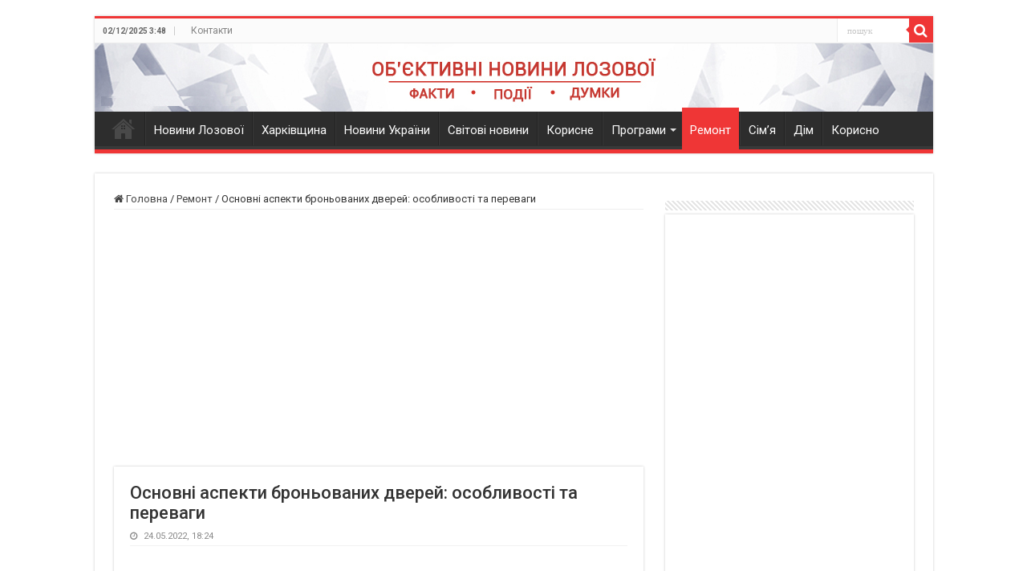

--- FILE ---
content_type: text/html; charset=utf-8
request_url: https://www.google.com/recaptcha/api2/aframe
body_size: 263
content:
<!DOCTYPE HTML><html><head><meta http-equiv="content-type" content="text/html; charset=UTF-8"></head><body><script nonce="WfwShmepdtnpE_nUr-rmKg">/** Anti-fraud and anti-abuse applications only. See google.com/recaptcha */ try{var clients={'sodar':'https://pagead2.googlesyndication.com/pagead/sodar?'};window.addEventListener("message",function(a){try{if(a.source===window.parent){var b=JSON.parse(a.data);var c=clients[b['id']];if(c){var d=document.createElement('img');d.src=c+b['params']+'&rc='+(localStorage.getItem("rc::a")?sessionStorage.getItem("rc::b"):"");window.document.body.appendChild(d);sessionStorage.setItem("rc::e",parseInt(sessionStorage.getItem("rc::e")||0)+1);localStorage.setItem("rc::h",'1764640124082');}}}catch(b){}});window.parent.postMessage("_grecaptcha_ready", "*");}catch(b){}</script></body></html>

--- FILE ---
content_type: application/javascript
request_url: https://sigmatv.net.ua/met/tag.js
body_size: 84095
content:
(function(){try{(function(){function af(a,c,b,d){var e=this;return E(window,"c.i",function(){function f(u){(u=bf(k,l,"",u)(k,l))&&(T(u.then)?u.then(g):g(u));return u}function g(u){u&&(T(u)?m.push(u):Ma(u)&&z(function(C){var P=C[0];C=C[1];T(C)&&("u"===P?m.push(C):h(C,P))},Ea(u)))}function h(u,C,P){e[C]=Kl(k,l,P||p,C,u)}var k=window;(!k||isNaN(a)&&!a)&&Zd();var l=Ll(a,cf,c,b,d),m=[],p=[th,bf,uh];p.unshift(Ml);var t=A(O,Db),q=N(l);l.id||Ta(lc("Invalid Metrika id: "+l.id,!0));var r=ad.C("counters",{});if(r[q])return Eb(k,
q,"Duplicate counter "+q+" initialization"),r[q];r[q]=e;ad.D("counters",r);ad.Pa("counter",e);z(function(u){u(k,l)},$d);z(f,Cc);f(Nl);h(Ol(k,l,m),"destruct",[th,uh]);Jb(k,F([k,t,f,1,"a.i"],vh));z(f,U)})()}function Pl(a,c){var b;try{var d=c.origin}catch(f){}if("https://oauth.yandex.ru"===d&&n(c,"source.window")&&"_ym_uid_request"===n(c.data,"_ym")){d=c.source;var e=(b={},b._ym_uid=a(),b);d.postMessage(e,"https://oauth.yandex.ru")}}function Ql(a){var c=Z(Boolean,A(function(b){var d=b[1];return(b=Rl(a[b[0]]))?
""+d+"\n"+b:null},Ea(Sl)));return H("\n",c)}function Tl(a){return"che\n"+a}function Rl(a){return qa(a)?a:fa(a)?H(",",A(function(c){return'"'+c.brand+'";v="'+c.version+'"'},a)):oa(a)?"":a?"?1":"?0"}function df(a){var c=Ul(a);return{Y:function(b,d){b.ga||(b.ga={});b.ga.Fh=c(wh);d()},ra:function(b,d){var e=b.ui;V(e)||c(Vl(e));d()}}}function wh(a){var c=a.De,b=a.Eh;z(function(f,g){1<b[g]&&(a.jd=g)},c);var d=a.jd,e=c.slice().splice(d-1,1);e.unshift(c[d]);return e}function Wl(a,c){c.cookie.D("hostIndex",
H(",",A(function(b,d){return H("-",[d,b])},a)),1440)}function xh(a,c){var b=a.C("hostIndex");return b?A(function(d){return Fa(d.split("-")[1])},b.split(",")):A(w(0,O),c)}function Xl(a,c){var b=Yl(a),d=[Zl(a)||$l(a)];am(a)&&d.push(b);d.unshift("mc.webvisor.org");var e=ha(a);b=Ra(a);var f=b.C("synced",{});d=Z(function(g){if(c[g]){var h=(f[g]||1)+1440<e(jb);h&&delete f[g];return h}},d);b.D("synced",f);return A(function(g){return{Bi:c[g],Sh:g}},d)}function $l(a){a=bm(a);return cm[a]||a}function Yl(a){a=
yh(a);return dm[a]||"ru"}function em(a,c){var b=""+c,d={id:1,$:"0"},e=fm(b);e?d.id=e:-1===b.indexOf(":")?(b=Fa(b),d.id=b):(b=b.split(":"),e=b[1],d.id=Fa(b[0]),d.$=ae(e)?"1":"0");return[Ha(a,d),d]}function gm(a,c){bd[a]||(bd[a]=[]);bd[a].push(c)}function hm(a,c,b,d){var e=b.J;if(c.Ti||ae(c.$)||!e)d();else{var f=be(a),g=cd(a,""),h=function(){var r=zh(f);r=""+r+im(r,g);ce(b,"gdpr",r);d()};if(3===c.id)h();else{var k=I(a);if(e=k.C("f1"))e(h);else{var l=(e=zh(f))?A(w(de,n),e.split(",")):[];if(Ah(l))h();
else{e=ee(a);var m=W(a);var p=/(^|\w+\.)yango(\.yandex)?\.com$/.test(m.hostname)?{url:"https://yastatic.net/s3/taxi-front/yango-gdpr-popup/",lf:"ar az be en es et fi fr he hy ka kk ky lt lv no pt ro ru sl sr tg tr uk uz zh".split(" "),uf:"_inversed_buttons"}:void 0;var t=(e=e||!!p)&&(-1!==m.href.indexOf("yagdprcheck=1")||g.C("yaGdprCheck"));m=g.C("gdpr");var q=J.resolve();g.C("yandex_login")?(l.push("13"),g.D("gdpr",Dc,525600)):e?L(m,Xb)?m===ef?l.push("12"):l.push("3"):ff(a)||jm(a)?l.push("17"):q=
km(a).then(function(r){r&&l.push("28")},B):l.push("14");q.then(function(){var r=w(f,lm);Ah(l)?(z(r,l),h()):(fe.push(h),k.D("f1",function(u,C){var P=0;if(C){var Q=kb(a,C)||"";P+=Q.length}fe.push(u);1E6>=P&&fe.push(u)}),(0,gf[0])(a).then(X("params.eu")).then(function(u){if(u||t){g.D("gdpr_popup",ef);mm(a,c);if(db(a))return nm(a,r,c);var C=Bh(a,f);if(C)return u=om(a,r,C,c,p),u.then(F([a,c],pm)),u}u||r("8");return J.resolve({value:Dc,Jd:!0})}).then(function(u){g.Hb("gdpr_popup");if(u){var C=u.value;u=
u.Jd;L(C,Xb)&&g.D("gdpr",C,u?void 0:525600)}C=mc(fe,ia);nc(a,C,20)(Ua(E(a,"gdr"),B));k.D("f1",ia)})["catch"](E(a,"gdp.a")))})}}}}}function pm(a,c){if(ee(a)){var b=be(a),d=Ha(a,c);d=d&&d.params;b=A(w(qm,n),hf(b));d&&b.length&&d("gdpr",Na(b))}}function nm(a,c,b){var d=ge(a,b);return new J(function(e){var f;if(d){var g=d.aa,h=v(w("4",c),w(null,e)),k=Y(a,h,2E3,"gdp.f.t");d.Nf((f={},f.type="isYandex",f)).then(function(l){l.isYandex?(c("5"),g.F(ya(["GDPR-ok-view-default","GDPR-ok-view-detailed"],jf),function(m){e({value:Ch(m[1].type)})})):
(c("6"),e(null))})["catch"](h).then(F([a,k],pa))}else e({value:ef,Jd:!0})})}function mm(a,c){var b=ge(a,c);b&&b.aa.F(["isYandex"],function(){var d;return d={type:"isYandex"},d.isYandex=ee(a),d});return b}function om(a,c,b,d,e){var f=void 0===e?rm:e;e=f.url;var g=f.uf;f=sm(a,f.lf,d.Ui);var h=ge(a,d);if(!h)return J.resolve({value:Dc,Jd:!0});var k=oc(a,{src:""+e+f+g+".js"});return new J(function(l,m){k?(c("7"),k.onerror=function(){var p;c("9");h.Mf((p={},p.type="GDPR-ok-view-default",p));l(null)},k.onload=
function(){c("10");b.F(ya(["GDPR-ok-view-default","GDPR-ok-view-detailed"],jf),function(p){var t;p=p.type;h.Mf((t={},t.type=p,t));l({value:Ch(p)})})}):(c("9"),m(Sa("gdp.e")))})}function sm(a,c,b){a=b||yh(a);return L(a,c)?a:"en"}function Ch(a){if(L(a,["GDPR-ok-view-default","GDPR-ok-view-detailed"]))return Dc;a=a.replace("GDPR-ok-view-detailed-","");return L(a,Xb)?a:Dc}function Dh(a,c,b){var d=n(a,"AppMetricaInitializer"),e=n(d,"init");if(e)try{G(e,d)(kb(a,c))}catch(f){}else Eh=Y(a,F([a,c,2*b],Dh),
b,"ai.d");return function(){return pa(a,Eh)}}function tm(a){var c=n(a,"speechSynthesis.getVoices");if(!c)return"";a=G(c,a.speechSynthesis);return pc(function(b){return A(w(b,n),um)},a())}function vm(a,c,b){return H("x",A(v(O,ra("concat",""+a),w(b,n)),c))}function wm(a,c){var b=c.zg;if(!xm(a,b))return"";var d=[];a:{var e=zm(a,b);try{var f=F(e,v)()();break a}catch(C){if("ccf"===C.message){f=null;break a}Ta(C)}f=void 0}if(Va(f))var g="";else try{g=f.toDataURL()}catch(C){g=""}(f=g)&&d.push(f);var h=b.getContextAttributes();
try{var k=Ka(b.getSupportedExtensions,"getSupportedExtensions")?b.getSupportedExtensions()||[]:[]}catch(C){k=[]}k=H(";",k);f=kf(b.getParameter(b.ALIASED_LINE_WIDTH_RANGE),b);e=kf(b.getParameter(b.ALIASED_POINT_SIZE_RANGE),b);g=b.getParameter(b.ALPHA_BITS);h=h&&h.antialias?"yes":"no";var l=b.getParameter(b.BLUE_BITS),m=b.getParameter(b.DEPTH_BITS),p=b.getParameter(b.GREEN_BITS),t=b.getExtension("EXT_texture_filter_anisotropic")||b.getExtension("WEBKIT_EXT_texture_filter_anisotropic")||b.getExtension("MOZ_EXT_texture_filter_anisotropic");
if(t){var q=b.getParameter(t.MAX_TEXTURE_MAX_ANISOTROPY_EXT);0===q&&(q=2)}q={gj:k,"webgl aliased line width range":f,"webgl aliased point size range":e,"webgl alpha bits":g,"webgl antialiasing":h,"webgl blue bits":l,"webgl depth bits":m,"webgl green bits":p,"webgl max anisotropy":t?q:null,"webgl max combined texture image units":b.getParameter(b.MAX_COMBINED_TEXTURE_IMAGE_UNITS),"webgl max cube map texture size":b.getParameter(b.MAX_CUBE_MAP_TEXTURE_SIZE),"webgl max fragment uniform vectors":b.getParameter(b.MAX_FRAGMENT_UNIFORM_VECTORS),
"webgl max render buffer size":b.getParameter(b.MAX_RENDERBUFFER_SIZE),"webgl max texture image units":b.getParameter(b.MAX_TEXTURE_IMAGE_UNITS),"webgl max texture size":b.getParameter(b.MAX_TEXTURE_SIZE),"webgl max varying vectors":b.getParameter(b.MAX_VARYING_VECTORS),"webgl max vertex attribs":b.getParameter(b.MAX_VERTEX_ATTRIBS),"webgl max vertex texture image units":b.getParameter(b.MAX_VERTEX_TEXTURE_IMAGE_UNITS),"webgl max vertex uniform vectors":b.getParameter(b.MAX_VERTEX_UNIFORM_VECTORS),
"webgl max viewport dims":kf(b.getParameter(b.MAX_VIEWPORT_DIMS),b),"webgl red bits":b.getParameter(b.RED_BITS),"webgl renderer":b.getParameter(b.RENDERER),"webgl shading language version":b.getParameter(b.SHADING_LANGUAGE_VERSION),"webgl stencil bits":b.getParameter(b.STENCIL_BITS),"webgl vendor":b.getParameter(b.VENDOR),"webgl version":b.getParameter(b.VERSION)};lf(d,q,": ");a:{try{var r=b.getExtension("WEBGL_debug_renderer_info");if(r){var u={"webgl unmasked vendor":b.getParameter(r.UNMASKED_VENDOR_WEBGL),
"webgl unmasked renderer":b.getParameter(r.UNMASKED_RENDERER_WEBGL)};break a}}catch(C){}u={}}lf(d,u);if(!b.getShaderPrecisionFormat)return H("~",d);lf(d,Am(b));return H("~",d)}function lf(a,c,b){void 0===b&&(b=":");z(function(d){return a.push(""+d[0]+b+d[1])},Ea(c))}function Bm(a,c,b,d){c=d.C("cc");d=F(["cc",""],d.D);if(c){var e=c.split("&");c=e[0];if((e=(e=e[1])&&Fa(e))&&1440<ha(a)(jb)-e)return d();b.D("cc",c)}else ma(0)(c)||d()}function Cm(a,c,b,d){return sa(c,function(e){if(!mf(e)&&!dd(a))if(e=
d.C("zzlc"),V(e)||Va(e)||"na"===e){e="ru";var f=nf(a,68),g=of(a,79);if(f||g)e="md";if(f=ab(a)){var h=f("iframe");y(h.style,{display:"none",width:"1px",height:"1px",visibility:"hidden"});h.src="https://mc.yandex."+e+Fh("L21ldHJpa2EvenpsYy5odG1s");if(e=Yb(a)){e.appendChild(h);var k=0,l=ja(a).F(a,["message"],E(a,"zz.m",function(m){(m=n(m,"data"))&&m.substr&&"__ym__zz"===m.substr(0,8)&&(qc(h),m=m.substr(8),d.D("zzlc",m),b.D("zzlc",m),l(),pa(a,k))}));k=Y(a,v(l,w(h,qc)),3E3)}}}else b.D("zzlc",e)})}function Dm(a,
c,b){var d,e;c=tb(w(a,n),Em);c=V(c)?null:n(a,c);if(n(a,"navigator.onLine")&&c&&c&&n(c,"prototype.constructor.name")){var f=new c((d={},d.iceServers=[],d));a=n(f,"createDataChannel");T(a)&&(G(a,f,"y.metrika")(),a=n(f,"createOffer"),T(a)&&!a.length&&(a=G(a,f)(),d=n(a,"then"),T(d)&&G(d,a,function(g){var h=n(f,"setLocalDescription");T(h)&&G(h,f,g,B,B)()})(),y(f,(e={},e.onicecandidate=function(){var g,h=n(f,"close");if(T(h)){h=G(h,f);try{var k=(g=n(f,"localDescription.sdp"))&&g.match(/c=IN\s[\w\d]+\s([\w\d:.]+)/)}catch(l){f.onicecandidate=
B;"closed"!==f.iceConnectionState&&h();return}k&&0<k.length&&(g=rc(k[1]),b.D("pp",g));f.onicecandidate=B;h()}},e))))}}function Fm(a,c,b){var d,e=ed(a,c);if(e){e.aa.F(["gpu-get"],function(){var h;return h={},h.type="gpu-get",h.pu=b.C("pu"),h});var f=n(a,"opener");if(f){var g=Y(a,F([a,c,b],Gh),200,"pu.m");e.ke(f,(d={},d.type="gpu-get",d),function(h,k){var l=n(k,"pu");l&&(pa(a,g),b.D("pu",l))})}else Gh(a,c,b)}}function Gh(a,c,b){var d=n(a,"location.host");a=fd(a,c);b.D("pu",""+rc(d)+a)}function Hh(a,
c,b){c=cd(a,void 0,c);c=Ih(a,c.C("phc_settings")||"");var d=n(c,"clientId"),e=n(c,"orderId"),f=n(c,"service_id"),g=n(c,"phones")||[];return d&&e&&g?Gm(a,b.kc,{Zf:Hm}).Af(g).then(function(h){return Im(b,{Eb:d,Pb:e,Qf:f},h.ma,g,h.Ba)})["catch"](function(){}):J.resolve()}function Hm(a,c,b){a=Jm(b.Oc);if("href"===b.ee){var d=b.vb;c=d.href;b=c.replace(a,b.eb);if(c!==b)return d.href=b,!0}else if((a=null===(d=b.vb.textContent)||void 0===d?void 0:d.replace(a,b.eb))&&a!==b.vb.textContent)return b.vb.textContent=
a,!0;return!1}function Im(a,c,b,d,e){var f;c.Eb&&c.Pb&&(c.Eb===a.Eb&&c.Pb===a.Pb||y(a,c,{ma:{},jb:!0}),0<e&&Oa(a.Ba,[e]),z(function(g){var h,k,l=g[0];g=g[1];var m=+(a.ma[l]&&a.ma[l][g]?a.ma[l][g]:0);y(a.ma,(h={},h[l]=(k={},k[g]=m,k),h))},d),z(function(g){var h,k,l=g[0];g=g[1];var m=1+(a.ma[l]?a.ma[l][g]:0);y(a.ma,(h={},h[l]=(k={},k[g]=m,k),h))},b),a.gf&&(a.jb||b.length)&&((c=Ha(a.l,a.kc))&&c.params("__ym","phc",(f={},f.clientId=a.Eb,f.orderId=a.Pb,f.service_id=a.Qf,f.phones=a.ma,f.performance=a.Ba,
f)),a.jb=!1))}function Km(a){a=ab(a);if(!a)return"";a=a("video");try{var c=ra("canPlayType",a),b=pc(function(d){return A(v(O,ra("concat",d+"; codecs=")),Lm)},Jh);return A(c,[].concat(Jh,b))}catch(d){return"canPlayType"}}function Mm(a){var c=n(a,"matchMedia");if(c&&Ba("matchMedia",c)){var b=ra("matchMedia",a);return M(function(d,e){d[e]=b("("+e+")");return d},{},Nm)}}function Am(a){return M(function(c,b){var d=b[0],e=b[1];c[d+" precision"]=n(e,"precision")||"n";c[d+" precision rangeMin"]=n(e,"rangeMin")||
"n";c[d+" precision rangeMax"]=n(e,"rangeMax")||"n";return c},{},[["webgl vertex shader high float",a.getShaderPrecisionFormat(a.VERTEX_SHADER,a.HIGH_FLOAT)],["webgl vertex shader medium",a.getShaderPrecisionFormat(a.VERTEX_SHADER,a.MEDIUM_FLOAT)],["webgl vertex shader low float",a.getShaderPrecisionFormat(a.VERTEX_SHADER,a.LOW_FLOAT)],["webgl fragment shader high float",a.getShaderPrecisionFormat(a.FRAGMENT_SHADER,a.HIGH_FLOAT)],["webgl fragment shader medium float",a.getShaderPrecisionFormat(a.FRAGMENT_SHADER,
a.MEDIUM_FLOAT)],["webgl fragment shader low float",a.getShaderPrecisionFormat(a.FRAGMENT_SHADER,a.LOW_FLOAT)],["webgl vertex shader high int",a.getShaderPrecisionFormat(a.VERTEX_SHADER,a.HIGH_INT)],["webgl vertex shader medium int",a.getShaderPrecisionFormat(a.VERTEX_SHADER,a.MEDIUM_INT)],["webgl vertex shader low int",a.getShaderPrecisionFormat(a.VERTEX_SHADER,a.LOW_INT)],["webgl fragment shader high int",a.getShaderPrecisionFormat(a.FRAGMENT_SHADER,a.HIGH_INT)],["webgl fragment shader medium int",
a.getShaderPrecisionFormat(a.FRAGMENT_SHADER,a.MEDIUM_INT)],["webgl fragment shader low int precision",a.getShaderPrecisionFormat(a.FRAGMENT_SHADER,a.LOW_INT)]])}function zm(a,c){return[function(){var b=c.createBuffer();b&&c.getParameter&&Ba("getParameter",c.getParameter)||pf();c.bindBuffer(c.ARRAY_BUFFER,b);var d=new a.Float32Array(Om);c.bufferData(c.ARRAY_BUFFER,d,c.STATIC_DRAW);b.Ph=3;b.Xh=3;d=c.createProgram();var e=c.createShader(c.VERTEX_SHADER);d&&e||pf();return{ce:d,Si:e,Ri:b}},function(b){var d=
b.ce,e=b.Si;c.shaderSource(e,"attribute vec2 attrVertex;varying vec2 varyinTexCoordinate;uniform vec2 uniformOffset;void main(){varyinTexCoordinate=attrVertex+uniformOffset;gl_Position=vec4(attrVertex,0,1);}");c.compileShader(e);c.attachShader(d,e);(d=c.createShader(c.FRAGMENT_SHADER))||pf();return y(b,{dh:d})},function(b){var d=b.ce,e=b.dh;c.shaderSource(e,"precision mediump float;varying vec2 varyinTexCoordinate;void main() {gl_FragColor=vec4(varyinTexCoordinate,0,1);}");c.compileShader(e);c.attachShader(d,
e);c.linkProgram(d);c.useProgram(d);return b},function(b){var d=b.ce;b=b.Ri;d.Qi=c.getAttribLocation(d,"attrVertex");d.Zh=c.getUniformLocation(d,"uniformOffset");c.enableVertexAttribArray(d.Cj);c.vertexAttribPointer(d.Qi,b.Ph,c.FLOAT,!1,0,0);c.uniform2f(d.Zh,1,1);c.drawArrays(c.TRIANGLE_STRIP,0,b.Xh);return c.canvas}]}function xm(a,c){if(!T(a.Float32Array))return!1;var b=n(c,"canvas");if(!b||!Ba("toDataUrl",b.toDataURL))return!1;try{c.createBuffer()}catch(d){return!1}return!0}function kf(a,c){c.clearColor(0,
0,0,1);c.enable(c.DEPTH_TEST);c.depthFunc(c.LEQUAL);c.clear(c.COLOR_BUFFER_BIT|c.DEPTH_BUFFER_BIT);return"["+n(a,"0")+", "+n(a,"1")+"]"}function Pm(a,c){if(n(c,"settings.ins")){var b=I(a);if(!b.C("scip")){var d=qf(a),e=ha(a)(jb),f=Kh(d.C("sci"));if(!(f&&1440>=e-f)){f=ta(a,"ci");var g=["sync.cook.int"],h=function(l){l=b.C("scip","")+l;b.D("scip",l)},k=w("a",h);b.D("scip","0");return f({X:{ha:g,Qa:3E3,Bb:!0}},["https://an.yandex.ru/sync_cookie"]).then(function(l){l=n(l.Qc,"CookieMatchUrls");if(fa(l)&&
Pa(l)){h("1");var m=ta(a,"c");l=A(function(p,t){return m({X:{ha:g,Qa:3E3}},["https://"+p])["catch"](v(w("b",h),w(""+t,h)))},Z(qa,l));return J.all(l)}k()},k).then(function(){var l=b.C("scip");!l||Ec(l,"a")||Ec(l,"b")||(d.D("sci",e),h("2"))},B)}}}}function Qm(){return M(function(a,c){var b=rc(c+"/tag.js");Lh[b]||(a[b]=1);return a},{},["mc.yandex.ru","mc.yandex.com","cdn.jsdelivr.net/npm/yandex-metrica-watch"])}function Mh(a){return{Y:function(c,b){if(!c.J)return b();var d=I(a).C("fid");!Nh&&d&&(ce(c,
"fid",d),Nh=!0);return b()}}}function Rm(a,c){var b=a.document;if(L(b.readyState,["interactive","complete"]))Jb(a,c);else{var d=ja(a),e=d.F,f=d.Xb,g=function(){f(b,["DOMContentLoaded"],g);f(a,["load"],g);c()};e(b,["DOMContentLoaded"],g);e(a,["load"],g)}}function rf(a){return{Y:function(c,b){var d=c.J;if(d){var e=I(a).C("adBlockEnabled");e&&d.D("adb",e)}b()}}}function Sm(a){var c=E(a,"i.clch",Tm);ja(a).F(a.document,["click"],G(c,null,a),{passive:!1});return function(b){var d=ua.Ta,e=a.Ya[ua.ic],f=
!!e._informer;e._informer=y({domain:"metrika-informer.com"},b);f||oc(a,{src:d+"//metrika-informer.com/metrika/informer.js"})}}function Um(a,c){var b=Ra(a);if(""===b.C("cc")){var d=w("cc",b.D);d(0);var e=ha(a),f=I(a);f=v(X(Vm({Qc:1})+".c"),gd(function(g){d(g+"&"+e(jb))}),w("cc",f.D));ta(a,"6",c)({X:{Bb:!0,Ce:!1}},["https://mc.yandex.md/cc"]).then(f)["catch"](v(gd(function(){var g=e(jb);b.D("cc","&"+g)}),E(a,"cc")))}}function he(a,c){if(!c)return!1;var b=W(a);return(new RegExp(c)).test(""+b.pathname+
b.hash+b.search)}function Wm(a,c){return sa(c,function(b){var d=n(b,"settings.dr");return{Mg:Xm(a,d),isEnabled:n(b,"settings.auto_goals")}})}function Ym(a,c,b,d,e){b=sf(a.document.body,b);d=sf(a.document.body,d);L(e.target,[b,d])&&tf(a,c)}function Oh(a,c,b,d){(b=Zm(a,d,b))&&tf(a,c,b)}function Ph(a,c){var b=Qh(a,c);return $m(a,b)}function Qh(a,c){var b=sf(a.document.body,c);return b?an(a,b):""}function tf(a,c,b){if(c=Ha(a,c))a=Fc(["dr",b||""+Wa(a,10,99)]),c.params(Fc(["__ym",a]))}function sf(a,c){var b=
null;try{b=c?sc(c,a):b}catch(d){}return b}function Rh(a){a=za(Fh(a));return A(function(c){c=c.charCodeAt(0).toString(2);return Sh("0",8,c)},a)}function an(a,c){if(!c)return"";var b=[],d=n(a,"document");uf(a,c,function(e){if(e.nodeType===d.TEXT_NODE)var f=e.textContent;else e instanceof a.HTMLImageElement?f=e.alt:e instanceof a.HTMLInputElement&&(f=e.value);(f=f&&f.trim())&&b.push(f)});return 0===b.length?"":b.join(" ")}function bn(a,c,b){a=Ca(b);b=a[1];"track"===a[0]&&c({version:"0",qc:b})}function cn(a,
c,b){if(b){var d=b.version;(b=n(dn,d+"."+b.qc))&&(c&&L(b,en)||a("ym-"+b+"-"+d))}}function fn(a,c,b){var d,e=Th(a,c),f=W(a);f=ie(f.protocol+"//"+f.hostname+f.pathname);c=fd(a,c);var g="";do g+=Wa(a);while(g.length<c.length);g=g.slice(0,c.length);a="";for(var h=0;h<c.length;h+=1)a+=(c.charCodeAt(h)+g.charCodeAt(h)-96)%10;c=[g,a];a=c[0];c=c[1];return(d={},d.mf="https://adstat.yandex.ru/track?service=metrika&id="+c+"&mask="+a+"&ref="+f,d.rt="https://"+e+".mc.yandex.ru/watch/3/1?browser-info=rt:1",d)[b]}
function gn(a,c,b){var d=n(b,"data");if(qa(d)){var e=d.split("*");d=e[0];var f=e[1];e=e[2];"sc.frame"===d?b.source.postMessage("sc.images*"+a,"*"):"sc.image"===d&&f===a&&c(e)}}function hn(a){if(a.type&&a.event)switch(a.type){case "page":var c=a.data,b=c.recordStamp,d=c.tabId,e=c.content;delete c.recordStamp;delete c.tabId;delete c.content;c={type:"page",data:{frameId:a.frameId||0,content:e,recordStamp:b,tabId:d,meta:c}};a.stamp&&(c.stamp=a.stamp);return c;case "event":a:{b={type:"event",stamp:a.stamp,
data:{frameId:a.frameId,type:a.event,meta:{}}};d=y({},a.data);switch(a.event){case "zoom":b.data.meta={zoomFrom:{x:0,y:0,level:0},zoomTo:d,duration:1};break;case "keystroke":b.data.meta=d.keystrokes;break;case "deviceRotation":case "resize":b.data.meta=d;break;case "windowfocus":case "windowblur":case "focus":b.data.target=d.target;b.data.meta=null;break;case "touchmove":case "touchstart":case "touchend":case "touchcancel":case "touchforcechange":case "scroll":case "change":case "click":case "mousemove":case "mousedown":case "mouseup":case "selection":case "stylechange":b.data.target=
d.target;delete d.target;b.data.meta=d;break;case "srcset":a={type:"mutation",stamp:a.stamp,data:{frameId:a.frameId,meta:{changes:[{c:[{id:d.target,at:(c={},c.src={o:"",n:d.value,r:!1},c),i:0}]}],index:0}}};break a}a=b}return a;case "mutation":return jn(a)}return a}function jn(a){var c=y({},a.data),b=[];switch(a.event){case "tc":b=[{d:[{id:c.target,ct:{o:"",n:c.value},i:c.index}]}];break;case "ac":b=[{c:[{id:c.target,at:M(function(d,e){var f=e[1];d[e[0]]={o:"",n:f,r:oa(f)};return d},{},Ea(c.attributes)),
i:c.index}]}];break;case "re":b=[{a:A(function(d){return{id:d,i:c.index}},c.nodes)}];break;case "ad":b=[{b:A(function(d){return{id:d.id,nm:d.name,ns:d.namespace,pa:d.parent,pr:d.prev,nx:d.next,at:d.attributes,i:c.index,ct:d.content,h:d.hidden}},c.nodes)}]}return{type:"mutation",stamp:a.stamp,data:{frameId:a.frameId,meta:{changes:b,index:c.index}}}}function kn(a){if(Uh.isEnabled(a))return new Uh(a);if(Gc.isEnabled(a))return new Gc(a)}function ln(a,c){var b=Ra(a),d="wv2rf:"+N(c),e=c.ec,f=vf(a),g=b.C(d),
h=c.Ki;return V(f)||Va(g)?va(function(k,l){sa(c,function(m){var p=n(m,"settings.webvisor.forms");p=!n(m,"settings.x3")&&p;f=vf(a)||n(m,"settings.eu");b.D(d,hd(p));l({ec:e,Id:!!f,yf:p,ag:h})})}):wf({ec:e,Id:f,yf:!!Fa(g),ag:h})}function mn(){var a=M(function(c,b){c[b[0]]={cd:0,xg:1/b[1]};return c},{},[["blur",.0034],["change",.0155],["click",.01095],["deviceRotation",2E-4],["focus",.0061],["mousemove",.5132],["scroll",.4795],["selection",.0109],["touchcancel",2E-4],["touchend",.0265],["touchforcechange",
.0233],["touchmove",.1442],["touchstart",.027],["zoom",.0014]]);return{sg:function(c){if(c.length)return{type:"activity",data:M(function(b,d){var e=a[d];return Math.round(b+e.cd*e.xg)},0,da(a))}},$h:function(c){c&&(c=a[c.data.type])&&(c.cd+=1)}}}function nn(a){return{fh:function(){var c=a.document.querySelector("base[href]");return c?c.getAttribute("href"):null},hh:function(){if(a.document.doctype){var c=y({name:"html",publicId:"",systemId:""},a.document.doctype),b=c.publicId,d=c.systemId;return"<!DOCTYPE "+
H("",[c.name,b?' PUBLIC "'+b+'"':"",!b&&d?" SYSTEM":"",d?' "'+d+'"':""])+">"}return null}}}function on(a,c,b){var d=id(a),e=ja(a),f=db(a),g=c.vd(),h=!n(a,"postMessage")||f&&!n(a,"parent.postMessage"),k=w(d,O);if(h){if(!g)return Y(a,G(d.N,d,"i",{xa:!1}),10),{ud:k,Kf:B,stop:B};Ta(Sa())}d.F(["sr"],function(q){var r,u=Vh(a,q.source);u&&xf(a,q.source,(r={},r.type="\u043d",r.frameId=c.va().Z(u),r))});d.F(["sd"],function(q){var r=q.data;q=q.source;(a===q||Vh(a,q))&&d.N("sdr",{data:r.data,frameId:r.frameId})});
if(f&&!g){var l=!1,m=0,p=function(){var q;xf(a,a.parent,(q={},q.type="sr",q));m=Y(a,p,100,"if.i")};p();var t=function(q){d.ja(["\u043d"],t);pa(a,m);var r=Hc(a,q.origin).host;l||q.source!==a.parent||!q.data.frameId||"about:blank"!==W(a).host&&!L(r,b)||(l=!0,d.N("i",{frameId:q.data.frameId,xa:!0}))};d.F(["\u043d"],t);Y(a,function(){d.ja(["\u043d"],t);pa(a,m);l||(l=!0,d.N("i",{xa:!1}))},2E3,"if.r")}e=e.F(a,["message"],function(q){var r=Fb(a,q.data);r&&r.type&&L(r.type,pn)&&d.N(r.type,{data:r,source:q.source,
origin:q.origin})});return{ud:k,Kf:function(q){var r;return xf(a,a.parent,(r={},r.frameId=c.vd(),r.data=q,r.type="sd",r))},stop:e}}function Vh(a,c){try{return tb(v(X("contentWindow"),ma(c)),za(a.document.querySelectorAll("iframe")))}catch(b){return null}}function xf(a,c,b){a=kb(a,b);c.postMessage(a,"*")}function Wh(){return Zb()+Zb()+"-"+Zb()+"-"+Zb()+"-"+Zb()+"-"+Zb()+Zb()+Zb()}function Zb(){return Math.floor(65536*(1+Math.random())).toString(16).substring(1)}function qn(a,c){if(qa(c))return c;var b=
a.textContent;if(qa(b))return b;b=a.data;if(qa(b))return b;b=a.nodeValue;return qa(b)?b:""}function rn(a,c,b,d,e){void 0===d&&(d={});void 0===e&&(e=Ia(c));var f=y(M(function(h,k){h[k.name]=k.value;return h},{},za(c.attributes)),d);y(f,sn(c,e,f));var g=(d=M(function(h,k){var l=k[0],m=je(a,c,l,k[1],b,e),p=m.value;oa(p)?delete f[l]:f[l]=p;return h||m.rb},!1,Ea(f)))&&Ic(c);g&&(f.width=g.width,f.height=g.height);return{rb:d,ug:f}}function sn(a,c,b){var d={};yf(a)?d.value=a.value||b.value:"IMG"!==c||b.src||
(d.src="");return d}function je(a,c,b,d,e,f){void 0===f&&(f=Ia(c));var g={rb:!1,value:d};if(yf(c))"value"===b?!oa(d)&&""!==d&&(b=e.Id,f=e.yf,e=jd(a,c),f?(b=Jc(a,c,b),a=b.sb,c=b.kb,b=b.Za,g.rb=!c&&(e||a)):(g.rb=e,b=!(c&&$b("ym-record-keys",c))),b||e)&&(g.value=H("",A(w("\u2022",O),(""+d).split("")))):"checked"===b&&L((c.getAttribute("type")||"").toLowerCase(),tn)?g.value=c.checked?"checked":null:un.test(b)&&zf(a,c)&&(g.value=null);else if("IMG"===f&&"src"===b)(e=jd(a,c))?(g.rb=e,g.value="[data-uri]"):
g.value=(c.getAttribute("srcset")?c.currentSrc:"")||c.src;else if("A"===f&&"href"===b)g.value=d?"#":"";else if(L(b,["srcset","integrity","crossorigin","password"])||2<b.length&&0===ke(b,"on")||"IFRAME"===f&&"src"===b||"SCRIPT"===f&&L(b,["src","type"]))g.value=null;return g}function Af(a,c,b,d){void 0===d&&(d="wv2");return{K:function(e,f){return E(a,d+"."+b+"."+f,e,void 0,c)}}}function vn(a,c,b,d,e){function f(){k&&k.stop()}if(!c.Ab)return J.resolve(B);var g=ta(a,"4",c),h={J:Da()};b=new wn(a,b,function(l,
m,p){if(!g)return J.resolve();var t="wv-data="+Xh(l,!0),q=E(a,"m.n.m.s");m={};for(var r=l.length,u=0,C=255,P=255,Q,ba,na;r;){Q=21<r?21:r;r-=Q;do ba="string"===typeof l?l.charCodeAt(u):l[u],u+=1,255<ba&&(na=ba>>8,ba&=255,ba^=na),C+=ba,P+=C;while(--Q);C=(C&255)+(C>>8);P=(P&255)+(P>>8)}l=(C&255)+(C>>8)<<8|(P&255)+(P>>8);return g(y({},h,{X:{ca:t},H:(m["wv-check"]=""+(65535===l?0:l),m["wv-type"]="0",m)}),c,p)["catch"](q)});var k=xn(a,b,d,e);return sa(c,function(l){l&&I(a).D("isEU",n(l,"settings.eu"));
I(a).C("oo")||k&&Yh(a,l)&&k.start();return f})}function xn(a,c,b,d){var e=a.document,f=[],g=ja(a),h=":submit"+Math.random(),k=[],l=G(c.flush,c),m=ka(function(q,r){E(a,"hfv."+q,function(){try{var u=r.type}catch(C){return}u=L(u,d);c.push(r,{type:q});u&&l()})()}),p=E(a,"sfv",function(){var q=b(a),r=yn(a);z(function(u){f.push(g.F(u.target,[u.event],m(u.type)))},q);z(function(u){f.push(g.F(u.target,[u.event],E(a,"hff."+u.type+"."+u.event,function(C){z(va({l:a,oa:C,flush:l}),u.M)})))},r);k=Zh(a,"form",
e);e.attachEvent&&(q=Zh(a,"form *",e),z(function(u){f.push(g.F(u,["submit"],m("form")))},k),z(function(u){Bf(u)&&f.push(g.F(u,["change"],m("formInput")))},q));z(function(u){var C=u.submit;if(T(C)||"object"===typeof C&&zn.test(""+C))u[h]=C,u.submit=E(a,"fv",function(){var P={target:u,type:"submit"};m("document")(P);return u[h]()})},k)}),t=E(a,"ufv",function(){z(ia,f);z(function(q){q&&(q.submit=q[h])},k);c.flush()});return{start:p,stop:t}}function An(a,c){var b=Z(function(e){return 0<e.M.length},c),
d=$h({target:a.document,type:"document"});return A(v(O,d,Bn(a)),b)}function ai(a,c){var b=a.l,d=[],e=c.form;if(!c[Xa]&&e){var f=e.elements;e=e.length;for(var g=0;g<e;g+=1){var h=f[g];le(h)&&!h[Xa]&&Oa(d,tc(b,h))}}else Oa(d,tc(b,c));return d}function Cf(a){if(kd){kd=!1;var c=ub(a.l),b=[];eb(a.l,b,15)?a=[]:(S(b,c),a=b);return a}}function bi(a){if(!kd){kd=!0;a=ub(a.l);var c=[];Kb(c,14);S(c,a);return c}}function Cn(a,c,b){var d=c[Xa];if(d){a:{var e=ub(a),f=c[Xa];if(0<f){var g=[];c=Df(a,c);var h=uc[f],
k=c[0]+"x"+c[1],l=c[2]+"x"+c[3];if(k!==h.tf){h.tf=k;if(eb(a,g,9)){a=[];break a}S(g,e);S(g,f);S(g,c[0]);S(g,c[1])}if(l!==h.size){h.size=l;if(eb(a,g,10)){a=[];break a}S(g,e);S(g,f);S(g,c[2]);S(g,c[3])}if(g.length){a=g;break a}}a=[]}Oa(b,a)}return d}function Jc(a,c,b){void 0===b&&(b=!1);if(!c)return{Za:!1,kb:!1,sb:!1};var d=c.getAttribute("type")||c.type;if("button"===d)return{Za:!1,kb:!1,sb:!1};var e=Z(ci,[c.className,c.id,c.name]),f=c&&$b("ym-record-keys",c);d=d&&L(d,di)||La(Ya(Dn),e);var g;(g=d)||
(g=c.placeholder,g=La(Ya(En),e)||ci(g)&&Fn.test(g||""));e=g;return{Za:!f&&(Ef(a,c)||e&&b||e&&!d&&!b),kb:f,sb:e}}function Ef(a,c){return zf(a,c)||ld(a,c)?!0:jd(a,c)}function ci(a){return!!(a&&2<a.length)}function yf(a){try{var c=Ia(a);if(L(c,Ff)){if("INPUT"===c){var b=a.type;return!b||L(b.toLocaleLowerCase(),Gn)}return!0}}catch(d){}return!1}function ei(a,c){return c&&$b("(ym-disable-submit|-metrika-noform)",c)}function Hn(a,c){return H("",A(function(b){return a.isNaN(b)?In.test(b)?(b=b.toUpperCase()===
b?Jn:Kn,String.fromCharCode(Wa(a,b[0],b[1]))):b:""+Wa(a,0,9)},c.split("")))}function jd(a,c){if(oa(c))return!1;if(Gf(c)){var b=c.parentNode;return(oa(b)?0:11===b.nodeType)?!1:jd(a,c.parentNode)}b=fi(a);if(!b)return!1;var d=b.call(c,".ym-hide-content,.ym-hide-content *");return d&&b.call(c,".ym-show-content,.ym-hide-content .ym-show-content *")?!1:d}function Yh(a,c){var b=Lb(a),d=b.C("visorc");L(d,["w","b"])||(d="");gi(a)&&hi(a,me,"visorc")&&!Ln.test(fb(a)||"")||(d="b");var e=n(c,"settings.webvisor.recp");
if(!a.isFinite(e)||0>e||1<e)d="w";d||(d=I(a).C("hitId")%1E4/1E4<e?"w":"b");b.D("visorc",d,30);return"w"===d}function Mn(a){if(ii.isEnabled(a))return new ii(a);if(Gc.isEnabled(a))return new Gc(a)}function ji(a){var c=Hf(a).isEnabled,b=!1;try{b=(b=2===(new a.Blob(["\u00e4"])).size)&&2===(new a.Blob([new a.Uint8Array([1,2])])).size}catch(d){}return If(Boolean,[!c,b,a.Uint8Array,n(a,"Uint8Array.prototype.slice")])}function Jf(a,c){var b=c[1][3],d=0,e=new a.Uint8Array(c[0]);return mc([b],function(f,g){if(!f)return e;
f[0](a,f[2],e,d);d+=f[1];g.push(f[3]);return e})}function ne(a,c,b){a=c(b);c=[B,0,0];var d=[0,c,c,void 0];return mc(a,function(e,f){var g=e[0],h=e[1],k=e[2];if(0===g)return k(d,h),d;if(void 0===h||null===h)return d;var l=g>>3;if(g&1)vc(d,lb(l)),h=k(h),l&2&&vc(d,lb(h[1])),vc(d,h);else if(g&4)for(g=h.length-1;0<=g;){var m=k(h[g]);m.push([0,0,Kf]);m.push([0,lb(l),vc]);m.unshift([0,0,Lf]);f.push.apply(f,m);--g}else if(g&2){k=e[2];var p=e[3],t=e[4],q=e[5],r=da(h);for(g=r.length-1;0<=g;)m=r[g],m=[[0,0,
Lf],[t,h[m],q],[k,m,p],[0,0,Kf],[0,lb(l),vc]],f.push.apply(f,m),--g}else m=k(h),m.push([0,0,Kf]),m.push([0,lb(l),vc]),m.unshift([0,0,Lf]),f.push.apply(f,m);return d})}function Lf(a){var c=a[1],b=a[0],d=a[2];a[3]?(a[0]=a[3][0],a[1]=a[3][1],a[2]=a[3][2],a[3]=a[3][3]):(a[0]=0,a[1]=[B,0,0],a[2]=a[1]);vc(a,lb(b));b&&(a[2][3]=c[3],a[2]=d,a[0]+=b)}function Kf(a){a[3]=[a[0],a[1],a[2],a[3]];a[1]=[B,0,0];a[2]=a[1];a[0]=0}function vc(a,c){a[0]+=c[1];a[2][3]=c;a[2]=c}function Mf(a){return[[385,a.activity,lb],
[336,a.publishersHeader,Nn],[272,a.articleInfo,On],[208,a.event,Pn],[144,a.mutation,Qn],[80,a.page,Rn]]}function Sn(a){return[[321,a.end,Mb],[273,a.Eg,Tn],[193,a.page,K],[144,a.data,Mf],[65,a.stamp,K]]}function ki(a){return[[84,a.buffer,Sn]]}function Un(a){return[[129,a.position,K],[81,a.name,R]]}function Vn(a){return[[81,a.name,R]]}function Wn(a){return[[81,a.name,R]]}function On(a){return[[593,a.updateDate,R],[532,a.rubric,Un],[449,a.chars,K],[401,a.publicationDate,R],[340,a.topics,Vn],[276,a.authors,
Wn],[209,a.pageTitle,R],[145,a.pageUrlCanonical,R],[65,a.id,lb]]}function Xn(a){return[[513,a.chars,K],[489,a.maxScrolled,md],[385,a.involvedTime,K],[321,a.height,K],[257,a.width,K],[193,a.y,K],[129,a.x,K],[65,a.id,lb]]}function Nn(a){return[[129,a.involvedTime,K],[84,a.articleMeta,Xn]]}function Yn(a){return[[81,a.hash,R]]}function Zn(a){return[[209,a.stack,R],[145,a.Rg,R],[81,a.code,R]]}function $n(a){return[[193,a.orientation,K],[129,a.height,K],[65,a.width,K]]}function ao(a){return[[84,a.keystrokes,
bo]]}function bo(a){return[[273,a.modifier,R],[193,a.isMeta,Mb],[145,a.key,R],[65,a.id,K]]}function co(a){return[[145,a.value,R],[81,a.vj,R]]}function eo(a){return[[149,a.ac,R],[81,a.method,R]]}function fo(a){return[[257,a.pageHeight,K],[193,a.pageWidth,K],[129,a.height,K],[65,a.width,K]]}function go(a){return[[144,a.zoomTo,li],[80,a.zoomFrom,li]]}function li(a){return[[193,a.y,K],[129,a.x,K],[105,a.level,md]]}function ho(a){return[[84,a.touches,io]]}function io(a){return[[297,a.force,md],[233,a.y,
md],[169,a.x,md],[81,a.id,R]]}function jo(a){return[[193,a.hidden,Mb],[129,a.checked,Mb],[81,a.value,R]]}function ko(a){return[[257,a.endNode,K],[193,a.startNode,K],[129,a.end,K],[65,a.start,K]]}function lo(){return[]}function mo(a){return[[193,a.page,Mb],[129,a.y,K],[65,a.x,K]]}function no(a){return[[129,a.y,K],[65,a.x,K]]}function oo(a){return[[84,a.changes,po]]}function po(a){return[[257,a.index,K],[209,a.op,R],[145,a.style,R],[65,a.target,K]]}function Pn(a){return[[1168,a.stylechangeEvent,oo],
[1104,a.hashchangeEvent,Yn],[1040,a.fatalErrorEvent,Zn],[976,a.deviceRotationEvent,$n],[912,a.keystrokesEvent,ao],[848,a.resizeEvent,fo],[784,a.zoomEvent,go],[720,a.wj,co],[656,a.sj,eo],[592,a.touchEvent,ho],[528,a.changeEvent,jo],[464,a.selectionEvent,ko],[400,a.windowEvent,lo],[336,a.scrollEvent,mo],[272,a.mouseEvent,no],[193,a.frameId,oe],[129,a.target,oe],[65,a.type,lb]]}function Qn(a){return[[257,a.frameId,oe],[208,a.meta,qo],[129,a.stamp,K],[65,a.target,K]]}function qo(a){return[[148,a.changes,
ro],[65,a.index,K]]}function ro(a){return[[276,a.d,so],[212,a.c,to],[148,a.b,uo],[84,a.a,vo]]}function so(a){return[[193,a.i,K],[144,a.ct,mi],[65,a.id,K]]}function to(a){return[[193,a.i,K],[146,a.at,81,R,144,mi],[65,a.id,K]]}function mi(a){return[[193,a.r,Mb],[145,a.n,R],[81,a.o,R]]}function uo(a){return[[641,a.h,Mb],[577,a.i,K],[513,a.nx,K],[465,a.ct,R],[402,a.at,81,R,145,R],[321,a.pr,K],[273,a.ns,R],[193,a.pa,K],[145,a.nm,R],[65,a.id,K]]}function vo(a){return[[321,a.i,K],[257,a.pa,K],[193,a.nx,
K],[129,a.pr,K],[65,a.id,K]]}function Rn(a){return[[321,a.recordStamp,wo],[273,a.tabId,R],[193,a.frameId,oe],[148,a.content,xo],[80,a.meta,yo]]}function xo(a){return[[513,a.hidden,Mb],[449,a.prev,K],[385,a.next,K],[337,a.content,R],[257,a.parent,K],[210,a.attributes,81,R,145,R],[145,a.name,R],[65,a.id,K]]}function yo(a){return[[724,a.oj,zo],[656,a.location,Ao],[592,a.viewport,ni],[528,a.screen,ni],[449,a.hasBase,Mb],[401,a.base,R],[337,a.referrer,R],[273,a.ua,R],[209,a.address,R],[145,a.title,R],
[81,a.doctype,R]]}function zo(a){return[[133,a.scroll,K],[65,a.target,K]]}function Ao(a){return[[209,a.path,R],[145,a.protocol,R],[81,a.host,R]]}function ni(a){return[[129,a.height,K],[65,a.width,K]]}function R(a){var c=Bo({},a,[],0);return c?[Co,c,a]:[oi,0,0]}function Tn(a){return[Do,a.length,a]}function Mb(a){return[oi,1,a?1:0]}function wo(a){a=pi(a);var c=a[0],b=a[1],d=(b>>>28|c<<4)>>>0;c>>>=24;return[qi,0===c?0===d?16384>b?128>b?1:2:2097152>b?3:4:16384>d?128>d?5:6:2097152>d?7:8:128>c?9:10,a]}
function md(a){return[Eo,4,a]}function oe(a){return lb((a<<1^a>>31)>>>0)}function K(a){return 0>a?[qi,10,pi(a)]:lb(a)}function lb(a){return[Fo,128>a?1:16384>a?2:2097152>a?3:268435456>a?4:5,a]}function Fo(a,c,b,d){for(a=c;127<a;)b[d++]=a&127|128,a>>>=7;b[d]=a}function oi(a,c,b,d){b[d]=c}function Do(a,c,b,d){for(a=0;a<c.length;++a)b[d+a]=c[a]}function ri(a){return function(c,b,d,e){for(var f,g=0,h=0;h<b.length;++h)if(c=b.charCodeAt(h),128>c)a?g+=1:d[e++]=c;else{if(2048>c){if(a){g+=2;continue}d[e++]=
c>>6|192}else{if(55296===(c&64512)&&56320===((f=b.charCodeAt(h+1))&64512)){if(a){g+=4;continue}c=65536+((c&1023)<<10)+(f&1023);++h;d[e++]=c>>18|240;d[e++]=c>>12&63|128}else{if(a){g+=3;continue}d[e++]=c>>12|224}d[e++]=c>>6&63|128}d[e++]=c&63|128}return a?g:e}}function Eo(a,c,b,d){return Go(a)(a,c,b,d)}function Ho(a,c,b,d){var e=0>c?1:0;e&&(c=-c);if(0===c)nd(0<1/c?0:2147483648,b,d);else if(a.isNaN(c))nd(2143289344,b,d);else if(3.4028234663852886E38<c)nd((e<<31|2139095040)>>>0,b,d);else if(1.1754943508222875E-38>
c)nd((e<<31|a.Math.round(c/1.401298464324817E-45))>>>0,b,d);else{var f=a.Math.floor(a.Math.log(c)/Math.LN2);nd((e<<31|f+127<<23|Math.round(c*a.Math.pow(2,-f)*8388608)&8388607)>>>0,b,d)}}function nd(a,c,b){c[b]=a&255;c[b+1]=a>>>8&255;c[b+2]=a>>>16&255;c[b+3]=a>>>24}function qi(a,c,b,d){a=c[0];for(c=c[1];a;)b[d++]=c&127|128,c=(c>>>7|a<<25)>>>0,a>>>=7;for(;127<c;)b[d++]=c&127|128,c>>>=7;b[d++]=c}function pi(a){if(!a)return[0,0];var c=0>a;c&&(a=-a);var b=a>>>0;a=(a-b)/4294967296>>>0;c&&(a=~a>>>0,b=~b>>>
0,4294967295<++b&&(b=0,4294967295<++a&&(a=0)));return[a,b]}function si(a,c,b){return function(d,e,f){var g;d=y({J:Da()},d);d.J.Ub("we",Gb(e.Ab));d.H||(d.H={});var h=d.H,k=d.Ma;k=void 0===k?{}:k;h.wmode="0";h["wv-part"]=""+f;h["wv-hit"]=h["wv-hit"]||""+ac(a);h["page-url"]=h["page-url"]||a.location.href;h.rn=h.rn||""+Wa(a);h["wv-type"]||(h["wv-type"]=k.Gd?"3":"2");f={ga:{qa:"webvisor/"+e.id},X:y(d.X,{Na:(g={},g["Content-Type"]="text/plain",g),Yb:"POST"}),H:h};e=Oa(Nf(a,"wv",e),b);return pe(a,c,e)(y(d,
f))}}function Io(a,c){return sa(c,function(b){var d=I(a);N(c);if(!d.C("dSync",!1))return d.D("dSync",!0),ti(a,b,{gb:c,Mc:"s",Nd:"ds",Ai:function(e,f,g){var h=e.Qc;e=e.host;if(n(h,"settings"))return Ta(Sa("ds.e"));f=f(aa)-g;g=e[1];var k,l;h=Da((k={},k.di=h,k.dit=f,k.dip=g,k));k=(l={},l["page-url"]=W(a).href,l);return ta(a,"S",ui)({J:h,H:k},ui)["catch"](E(a,"ds.rs"))}})})}function ti(a,c,b){var d=b.gb,e=ha(a),f=Jo(a,c.userData,d),g=Ko(a);return g.length?Lo(a,e,f,c,b).then(function(){return Mo(a,g,f,
e,b)},B):J.resolve()}function Ko(a){var c=od(a);a=v(Of,wc(["iPhone","iPad"]))(a);return c?No:a?Oo:[]}function Mo(a,c,b,d,e){var f=e.Ai,g=void 0===f?B:f,h=e.Nd,k=d(aa);return Po(a,c,e)(Ua(function(l){z(function(m){m&&qe(a,h+".s",m)},l);l=d(jb);b.D(h,l)},function(l){b.D(h,d(jb));g(l,d,k)}))}function Lo(a,c,b,d,e){var f=e.Nd,g=e.gb;return new J(function(h,k){var l=b.C(f,0);l=parseInt(""+l,10);return 60>=c(jb)-l?k():Qo(a)?h(void 0):mf(d)?k():h(Ro(a,g))})}function Po(a,c,b){var d=b.Mc,e=b.data,f=ta(a,
d,b.gb);a=y({},vi);e&&y(a.H,e);return So(A(function(g){return To(f(y({X:{Ce:!1,fe:!0}},vi),A(function(h){var k=h[1],l=h[2];h=H("",A(function(m){return String.fromCharCode(m.charCodeAt(0)+10)},h[0].split("")));return"http"+(l?"s":"")+"://"+h+":"+k+"/"+Uo[d]},g)).then(function(h){return y({},h,{host:g[h.cg]})}))},c))}function Jo(a,c,b){var d=c||{},e=ta(a,"u",b),f=Ra(a);return{C:function(g,h){return V(d[g])?f.C(g,h):d[g]},D:function(g,h){var k,l=""+h;d[g]=l;f.D(g,l);return e({H:(k={},k.key=g,k.value=
l,k)},[ua.Ta+"//"+bc+"/user_storage_set"],{})["catch"](E(a,"u.d.s.s"))}}}function Vo(a){return{Y:function(c,b){I(a).C("oo")||b()}}}function Wo(a,c){try{var b=c[0];var d=b[1]}catch(e){return function(){return J.resolve()}}return function(e){var f,g=(f={},f["browser-info"]=Xo,f["page-url"]=a.location&&""+a.location.href,f);return d&&(e=kb(a,e))?d(Yo,{bb:g,ha:[],ca:"site-info="+ie(e)})["catch"](B):J.resolve()}}function Zo(a,c){if(n(a,"disableYaCounter"+c.id)||n(a,"Ya.disableMetrica")){var b=N(c);delete I(a).C("counters",
{})[b];Ta(Sa("oo.e"))}}function $o(a){if(pd(a))return null;var c=ap(a),b=c.xf;V(b)&&(c.xf=null,bp(a).then(function(d){c.xf=d}));return b?1:null}function cp(a,c,b){b=b.H;if((void 0===b?{}:b).nohit)return null;a=Pf(a);if(!a)return null;var d=b=null;n(a,"getEntriesByType")&&(d=n(a.getEntriesByType("navigation"),"0"))&&(b=dp);if(!b){var e=n(a,"timing");e&&(b=ep,d=e)}if(!b)return null;a=fp(a,d,b);c=N(c);c=gp(c);return(c=hp(c,a))&&H(",",c)}function hp(a,c){var b=a.length?A(function(d,e){var f=c[e];return f===
d?null:f},a):c;a.length=0;z(v(O,ra("push",a)),c);return Z(ma(null),b).length===a.length?null:b}function fp(a,c,b){return A(function(d){var e=d[0],f=d[1];if(T(e))return e(a,c)||null;if(1===d.length)return c[e]?Math.round(c[e]):null;var g;!(g=c[e]&&c[f])&&(g=0===c[e]&&0===c[f])&&(g=d[1],g=!(wi[d[0]]||wi[g]));if(!g)return null;d=Math.round(c[e])-Math.round(c[f]);return 0>d||36E5<d?null:d},b)}function Xh(a,c){void 0===c&&(c=!1);for(var b=a.length,d=b-b%3,e=[],f=0;f<d;f+=3){var g=(a[f]<<16)+(a[f+1]<<8)+
a[f+2];e.push("ABCDEFGHIJKLMNOPQRSTUVWXYZabcdefghijklmnopqrstuvwxyz0123456789+/="[g>>18&63],"ABCDEFGHIJKLMNOPQRSTUVWXYZabcdefghijklmnopqrstuvwxyz0123456789+/="[g>>12&63],"ABCDEFGHIJKLMNOPQRSTUVWXYZabcdefghijklmnopqrstuvwxyz0123456789+/="[g>>6&63],"ABCDEFGHIJKLMNOPQRSTUVWXYZabcdefghijklmnopqrstuvwxyz0123456789+/="[g&63])}switch(b-d){case 1:b=a[d]<<4;e.push("ABCDEFGHIJKLMNOPQRSTUVWXYZabcdefghijklmnopqrstuvwxyz0123456789+/="[b>>6&63],"ABCDEFGHIJKLMNOPQRSTUVWXYZabcdefghijklmnopqrstuvwxyz0123456789+/="[b&
63],"=","=");break;case 2:b=(a[d]<<10)+(a[d+1]<<2),e.push("ABCDEFGHIJKLMNOPQRSTUVWXYZabcdefghijklmnopqrstuvwxyz0123456789+/="[b>>12&63],"ABCDEFGHIJKLMNOPQRSTUVWXYZabcdefghijklmnopqrstuvwxyz0123456789+/="[b>>6&63],"ABCDEFGHIJKLMNOPQRSTUVWXYZabcdefghijklmnopqrstuvwxyz0123456789+/="[b&63],"=")}e=e.join("");return c?xi(e,!0):e}function Fh(a,c){void 0===c&&(c=!1);var b=a,d="",e=0;if(!b)return"";for(c&&(b=xi(b));b.length%4;)b+="=";do{var f="ABCDEFGHIJKLMNOPQRSTUVWXYZabcdefghijklmnopqrstuvwxyz0123456789+/=".indexOf(b.charAt(e++)),
g="ABCDEFGHIJKLMNOPQRSTUVWXYZabcdefghijklmnopqrstuvwxyz0123456789+/=".indexOf(b.charAt(e++)),h="ABCDEFGHIJKLMNOPQRSTUVWXYZabcdefghijklmnopqrstuvwxyz0123456789+/=".indexOf(b.charAt(e++)),k="ABCDEFGHIJKLMNOPQRSTUVWXYZabcdefghijklmnopqrstuvwxyz0123456789+/=".indexOf(b.charAt(e++));if(0>f||0>g||0>h||0>k)return"";var l=f<<18|g<<12|h<<6|k;f=l>>16&255;g=l>>8&255;l&=255;d=64===h?d+String.fromCharCode(f):64===k?d+String.fromCharCode(f,g):d+String.fromCharCode(f,g,l)}while(e<b.length);return d}function xi(a,
c){void 0===c&&(c=!1);return a?a.replace(c?/[+/=]/g:/[-*_]/g,function(b){return ip[b]||b}):""}function jp(a){try{var c=Pa(a)?a:[];return H(",",[a.name,a.description,v(za,Na,gb(kp),qd(","))(c)])}catch(b){return""}}function kp(a){return H(",",[a.description,a.suffixes,a.type])}function lp(a,c){for(var b="",d=0;d<c;d+=1)b+=a;return b}function mp(a,c,b,d,e,f,g,h){var k=b.C(f);oa(k)&&(b.D(f,g),e(a,c,b,d),k=b.C(f,g));V(h)||h.Ub(f,""+k);return k}function np(a,c){if(rd(a)){var b=fb(a).match(op);if(b&&b.length)return b[1]===
c}return!1}function re(a,c,b){return function(d){var e,f,g=Ha(c,b);g&&pp(a,d,c)&&(g=G(g.params,g),(d=Qf({event:a,Ia:"products",za:cc,uh:"goods"},d))&&g&&g((e={},e.__ym=(f={},f.ecommerce=[d],f),e)))}}function pp(a,c,b){var d=!1,e="";if(!Ma(c))return Eb(b,"","Ecommerce data should be an object"),d;var f=c.goods;switch(a){case "detail":case "add":case "remove":fa(f)&&f.length?(d=If(function(g){return Ma(g)&&(qa(g.id)||se(b,g.id)||qa(g.name))},f))||(e="All items in 'goods' should be objects and contain 'id' or 'name' field"):
e="Ecommerce data should contain 'goods' non-empty array";break;case "purchase":se(b,c.id)||qa(c.id)?d=!0:e="Purchase object should contain string or number 'id' field"}Eb(b,"",e);return d}function sd(a,c){return{Y:function(b,d){te(b)?d():sa(c,function(e){var f;if(e=n(e,"settings.hittoken"))e=(f={},f.hittoken=e,f),b.H=y(b.H||{},e);d()})}}}function qp(a,c){function b(){t.hidden?y(k.style,td(["top","right","left","background"],"initial")):y(k.style,td(["top","right","left"],"0"),{background:"rgba(0, 0, 0, .3)"});
u.parentNode||(q.appendChild(p),q.appendChild(u));t.hidden=!t.hidden;q.hidden=!q.hidden;r.hidden=!r.hidden}function d(Q){var ba=g();y(ba.style,xc("2px","18px"),Kc,{left:"15px",top:"7px",background:"#2f3747",borderRadius:"2px"});ba.style.transform="rotate("+Q+"deg)";return ba}function e(Q,ba,na,vb,ud){var ue=g();y(ue.style,xc(ba+"px",na+"px"),Kc,{left:Q+"px",bottom:0,background:vb,borderTopLeftRadius:ud});return ue}var f=ab(a);if(!f)return B;var g=w("div",f),h=w("iframe",f),k=g();k.classList.add("__ym_wv_ign");
y(k.style,yi,{bottom:"0",width:"100%",maxWidth:"initial",zIndex:"999999999"});var l=k.attachShadow?k.attachShadow({mode:"open"}):k,m=g();y(m.style,xc("24px"),Kc,Rf,{top:"12px",right:"10px",background:"#3367dc",overflow:"hidden"});var p=g();y(p.style,{border:"2px solid transparent",animation:"__ym_wv_ign-spinner-animation 1s 0.21s infinite linear"},Rf,Kc,xc("48px"),td(["top","left"],"calc(50% - 24px)"),td(["borderTopColor","borderLeftColor"],"#fc0"));f=f("style");f.textContent="@keyframes __ym_wv_ign-spinner-animation {to {transform: rotate(360deg);}}";
p.appendChild(f);var t=g();t.id="__ym_wv_ign__opener";y(t.style,xc("46px","48px"),yi,{right:"0",bottom:"60px",cursor:"pointer",background:"#fff",borderRadius:"16px 0 0 16px",boxShadow:"0px 0px 1px rgba(67, 68, 69, 0.3), 0px 1px 2px rgba(67, 68, 69, 0.3)"});var q=g();y(q.style,Kc,td(["top","right","bottom"],"0"),{width:"600px",background:"#fff"});var r=g();r.id="__ym_wv_ign__closer";y(r.style,xc("32px"),Kc,Rf,{top:"12px",right:"612px",cursor:"pointer",background:"#fff"});f=h();f.src="https://metrika.yandex.ru/widget/iframe-check";
var u=h();y(u.style,xc("100%"),{border:"none"});u.src="https://metrika.yandex.ru/widget/dashboard?id="+c;q.hidden=!0;r.hidden=!0;r.appendChild(d(45));r.appendChild(d(-45));q.appendChild(f);m.appendChild(e(0,8,9,"linear-gradient(0deg, #ff324f, #ff324f), linear-gradient(158.67deg, #ff455c 12.6%, #ff1139 96.76%)"));m.appendChild(e(8,9,16,"#04acff","3px"));m.appendChild(e(17,7,24,"#ffdd13"));t.appendChild(m);l.appendChild(q);l.appendChild(r);var C=["click","touchstart"];h=ja(a);m=a.document.body;l=[h.F(t,
C,b),h.F(r,C,b),h.F(f,["load"],F([ia,[G(q.removeChild,q,f),G(l.appendChild,l,t)]],z)),h.F(u,["load"],G(q.removeChild,q,p)),G(m.removeChild,m,k)];var P=F([ia,l],z);l.push(h.F(a,["securitypolicyviolation"],function(Q){(Q=n(Q,"blockedURI"))&&0<=Q.indexOf("https://metrika.yandex.ru")&&P()}));m.appendChild(k);return P}function td(a,c){return M(function(b,d){b[d]=c;return b},{},a)}function xc(a,c){var b;return b={},b.width=a,b.height=c||a,b}function rp(a,c){try{var b=c.origin}catch(d){}b&&La(v(Ya,va(b)),
[/^http:\/\/([\w\-.]+\.)?webvisor\.com\/?$/,/^https:\/\/([\w\-.]+\.)?metri[kc]a\.yandex\.(ru|ua|by|kz|com|com\.tr)\/?$/])&&(b=Fb(a,c.data),"appendremote"===n(b,"action")&&sp(a,c,b))}function zi(a,c,b,d){var e,f,g,h;void 0===b&&(b="");void 0===d&&(d="");var k=I(a),l={};l.getCachedTags=Sf;l.form=(e={},e.closest=w(a,Ai),e.select=tp,e.getData=w(a,Bi),e);l.button=(f={},f.closest=w(a,Tf),f.select=Uf,f.getData=w(a,Vf),f);l.phone=(g={},g.hidePhones=F([a,null,[d]],Ci),g);l.status=(h={},h.checkStatus=F([a,
Fa(b)],up),h);k.D("_u",l);c&&oc(a,{src:c})}function Di(a){var c=a.lang;c=void 0===c?"":c;var b=a.appVersion;b=void 0===b?"":b;var d=a.fileId;d=void 0===d?"":d;a=a.beta;a=void 0===a?!1:a;b=H(".",v(gb(v(O,Fa)),Na)(b.split(".")));if(!L(d,vp)||!L(c,["ru","en","tr"]))return"";c=(a?"https://s3.mds.yandex.net/internal-metrika-betas":"https://yastatic.net/s3/metrika")+(b?"/"+b:"")+"/form-selector/"+(d+"_"+c+".js");return Ei(c)?c:""}function wp(a,c){var b=ab(a);if(b){var d=b("div"),e=Yb(a);if(e){d.innerHTML=
'<iframe name="RemoteIframe" allowtransparency="true" style="position: absolute; left: -999px; top: -999px; width: 1px; height: 1px;"></iframe>';var f=d.firstChild;f.onload=function(){var h=b("meta");h.setAttribute("http-equiv","Content-Security-Policy");h.setAttribute("content","script-src *");f.contentWindow.document.head.appendChild(h);oc(f.contentWindow,{src:c})};a._ym__remoteIframeEl=f;e.appendChild(d);d.removeChild(f);var g=null;d.attachShadow?g=d.attachShadow({mode:"open"}):d.createShadowRoot?
g=d.createShadowRoot():d.webkitCreateShadowRoot&&(g=d.webkitCreateShadowRoot());g?g.appendChild(f):(e.appendChild(f),a._ym__remoteIframeContainer=f)}}}function up(a){var c,b=Fi(a);a=I(a).C("getCounters",vd)();a=A(X("id"),a);return c={id:b},c.counterFound=!!b&&L(b,a),c}function Ci(a,c,b){var d;c=Gi(a,c,{Zf:xp,Vh:(d={},d.href=!0,d)});b=Z(Boolean,A(function(f){return"*"===f?f:Nb(f)},b));var e=A(v(O,ra("concat",[""]),Hi("reverse"),ia),b);b=wd(a);d=Ii(a,b,1E3);c=G(c.Af,c,e);d.F(c);yp(a,b);Ji(a,b);c()}
function xp(a,c,b){var d=ab(a),e=b.vb,f=b.Oc,g=e.parentNode,h=e.textContent;if("text"===b.ee&&h&&d&&g){b=d("small");Ki(b);var k=h.split(""),l=Li(h).length;z(ra("appendChild",b),M(function(m,p){var t=m.nodes,q=m.fg,r=d("small");r.innerHTML=p;var u=zp.test(p);Ki(r);u&&(r.style.opacity=""+(l-q-1)/l);t.push(r);return{nodes:t,fg:q+(u?1:0)}},{nodes:[],fg:0},k).nodes);Ap(a,c,b,f);g.insertBefore(b,e);e.textContent="";return!0}return!1}function Ap(a,c,b,d){function e(){z(w(["style","opacity",""],Fc),za(b.childNodes));
if(c){var k=Ha(a,c);k&&k.extLink("tel:"+d,{})}g();h()}var f=ja(a),g=B,h=B;g=f.F(b,["mouseenter"],function(k){if(k.target===b){var l=Y(a,e,200,"ph.h.e");(h||B)();h=f.F(b,["mouseleave"],function(m){m.target===b&&pa(a,l)})}})}function Ji(a,c){dc(a)(Ua(B,function(){var b,d=a.document.body,e=(b={},b.attributes=!0,b.childList=!0,b.subtree=!0,b);Ba("MutationObserver",a.MutationObserver)&&(new MutationObserver(c.N)).observe(d,e)}))}function yp(a,c){return ja(a).F(a,["load"],c.N)}function Gi(a,c,b){function d(k){var l;
return f(a,c,k)?null===(l=h[k.Oc])||void 0===l?void 0:l.Xc:null}var e,f=b.Zf;b=b.Vh;var g=void 0===b?(e={},e.href=!0,e.text=!0,e):b,h;return{Af:function(k){return new J(function(l,m){k&&k.length||m();h=Mi()(k);dc(a)(Ua(w({ma:[],Ba:0},l),function(){var p=ha(a),t=p(aa),q=g.href?Bp(a,h):[],r=g.text?Ni(a,h):[];l({ma:Z(fa,Z(Boolean,A(d,q.concat(r)))),Ba:p(aa)-t})}))})}}}function Bp(a,c){var b=a.document.body;if(!b)return[];var d=Oi(c);return M(function(e,f){var g=n(f,"href");try{var h=decodeURI(g||"")}catch(p){h=
""}if("tel:"===h.slice(0,4)){var k=(d.exec(h)||[])[0],l=k?Nb(k):"",m=c[l];V(m)||!l&&"*"!==m.Xc[0]||(e.push({ee:"href",vb:f,Oc:l,eb:Pi(k,c[l].eb),Ci:g}),g=Nb(h.slice(4)),l=Mi()([l?m.Xc:[g,""]]),e.push.apply(e,Ni(a,l,f)))}return e},[],za(b.querySelectorAll("a")))}function Ni(a,c,b){void 0===b&&(b=a.document.body);if(!b)return[];var d=[],e=Oi(c);uf(a,b,function(f){if(f!==b&&"script"!==(n(f,"parentNode.nodeName")||"").toLowerCase()){var g=Na(e.exec(f.textContent||"")||[]);z(function(h){var k=Nb(h);V(c[k])||
d.push({ee:"text",vb:f,Oc:k,eb:Pi(h,c[k].eb),Ci:f.textContent||""})},g)}},function(f){return e.test(f.textContent||"")?1:0},a.NodeFilter.SHOW_TEXT);return d}function Mi(){return Wf(function(a,c){var b=A(Nb,c),d=b[0];b=b[1];a[d]={eb:b,Xc:c};var e=Qi(d);e!==d&&(a[e]={eb:Qi(b),Xc:c});return a},{})}function Pi(a,c){for(var b=[],d=a.split(""),e=c.split(""),f=0,g=0;g<a.length&&!(f>=e.length);g+=1){var h=d[g];"0"<=h&&"9">=h?(b.push(e[f]),f+=1):b.push(d[g])}return H("",b)+c.slice(f+1)}function Qi(a){var c=
{7:"8",8:"7"};return 11===a.length&&c[a[0]]?""+c[a[0]]+a.slice(1):a}function Oi(a){return new RegExp("(?:"+H("|",A(Ri,da(a)))+")")}function Si(a,c,b,d){if(c){var e=[];c&&(a.document.documentElement.contains(c)?uf(a,c,ra("push",e),d):Oa(e,Ti(a,c,d)));z(b,e)}}function uf(a,c,b,d,e){function f(g){return T(d)?d(g)?a.NodeFilter.FILTER_ACCEPT:a.NodeFilter.FILTER_REJECT:a.NodeFilter.FILTER_ACCEPT}void 0===e&&(e=-1);if(T(b)&&f(c)===a.NodeFilter.FILTER_ACCEPT&&(b(c),!Gf(c)))for(c=a.document.createTreeWalker(c,
e,d?{acceptNode:f}:null,!1);c.nextNode()&&!1!==b(c.currentNode););}function Ti(a,c,b){var d=[],e=v(O,ra("push",d));T(b)?(b=b(c),(oa(b)||b===a.NodeFilter.FILTER_ACCEPT)&&e(c)):e(c);if(c.childNodes&&0<c.childNodes.length){c=c.childNodes;b=0;for(var f=c.length;b<f;b+=1){var g=Ti(a,c[b]);z(e,g)}}return d}function Ui(a,c,b){var d;a=[Vi(a,c,function(e){d=e;e.Aa.F(b)}),function(){d&&d.unsubscribe()}];return F([Wi,a],z)}function Cp(a,c,b,d){var e,f,g;if(b){var h=n(d,"ecommerce")||{};var k=n(d,"event")||"";
h=Ma(h)&&qa(k)?Qf(k,h):void 0;if(!h)a:{var l=d;!fa(d)&&se(a,Pa(d))&&(l=Ca(l));if(fa(l)&&(h=l[0],k=l[1],l=l[2],qa(k)&&Ma(l)&&"event"===h)){h=Qf(k,l);break a}h=void 0}if(d=h||Dp(d))mb(a,(e={},e.counterKey=c,e.name="ecommerce",e.data=d,e)),b((f={},f.__ym=(g={},g.ecommerce=[d],g),f))}}function Dp(a){var c=n(a,"ecommerce");if(Ma(c))return a=Z(wc(Xi),da(c)),a=M(function(b,d){b[d]=c[d];return b},{},a),0===da(a).length?void 0:a}function Qf(a,c){var b,d,e=qa(a)?xd[a]:a;if(e){var f=e.event,g=e.Ia,h=e.uh,k=
void 0===h?"items":h,l=c.purchase||c;if(h=l[k]){e=A(w(e.za,Ep),h);var m=(b={},b[f]=g?(d={},d[g]=e,d):e,b);b=da(l);g&&1<b.length&&(m[f].actionField=M(function(p,t){if(t===k)return p;if("currency"===t)return m.currencyCode=l.currency,p;p[Fp[t]||Xf[t]||t]=l[t];return p},{},b));return m}}}function Ep(a,c){var b={};z(function(d){var e=a[d]||Xf[d]||d;-1!==d.indexOf("item_category")?(e=Xf.item_category,b[e]=b[e]?b[e]+("/"+c[d]):c[d]):b[e]=c[d]},da(c));return b}function Gp(a,c,b){if(b&&(b=Tf(a,b),b=Vf(a,
b))){b="?"+Lc(b);var d=Hb(a,c,"Button goal. Counter "+c.id+". Button: "+b+".");ve(a,c,"btn",d).reachGoal(b)}}function Hp(a,c,b,d){d=n(d,"target");(d=ec("button,input",a,d))&&"submit"===d.type&&(d=Ai(a,d))&&(b.push(d),Y(a,F([!1,a,c,b,d],Yi),300))}function Yi(a,c,b,d,e){var f=Ob(c)(e,d),g=-1!==f;if(a||g)g&&d.splice(f,1),a=Bi(c,e),a="?"+Lc(a),d=F([c,b,"Form goal. Counter "+b.id+". Form: "+a+"."],Zi),ve(c,b,"form",d).reachGoal(a)}function Zi(a,c,b){return Ip(a,c).then(v(F([Hb(a,c,b),B],yd),ia))}function Bi(a,
c,b){return $i(a,c,["i","n","p"],void 0,b)}function Jp(a,c){var b;a((b={},b.clickmap=V(c)?!0:c,b))}function Kp(a,c,b,d,e){var f;c={J:Da(),H:(f={},f["page-url"]=c,f["pointer-click"]=b,f),ga:{qa:"clmap/"+e.id}};d(c,e)["catch"](E(a,"c.s.c"))}function Lp(a,c,b,d,e){if(zd(a,"ymDisabledClickmap")||!c||!c.element)return!1;a=Ia(c.element);if(e&&!e(c.element,a)||L(c.button,[2,3])&&"A"!==a||La(ma(a),d))return!1;d=c.element;if(c&&b){if(50>c.time-b.time)return!1;e=Math.abs(b.position.x-c.position.x);a=Math.abs(b.position.y-
c.position.y);c=c.time-b.time;if(b.element===d&&2>e&&2>a&&1E3>c)return!1}for(;d;){if(Mp(d))return!1;d=d.parentElement}return!0}function Np(a,c){var b=null;try{if(b=c.target||c.srcElement)!b.ownerDocument&&b.documentElement?b=b.documentElement:b.ownerDocument!==a.document&&(b=null)}catch(d){}return b}function Op(a){var c=a.which;a=a.button;return c||void 0===a?c:1===a||3===a?1:2===a?3:4===a?2:0}function aj(a,c){var b=Yb(a),d=Yf(a);return{x:c.pageX||c.clientX+d.x-(b.clientLeft||0)||0,y:c.pageY||c.clientY+
d.y-(b.clientTop||0)||0}}function we(a,c){return{Y:function(b,d){var e,f=b.J,g=b.Ha,h=b.H,k=b.X;k=void 0===k?{}:k;if(f&&h){var l=ha(a);f.Ub("rqnl",1);for(var m=Ad(a),p=1;m[p];)p+=1;b.T||(b.T={});b.T.Rb=p;m[p]=(e={},e.protocol=ua.Ta,e.host=bc,e.resource=b.ga.qa,e.postParams=k.ca,e.time=l(aa),e.counterType=c.$,e.params=h,e.browserInfo=f.l(),e.counterId=c.id,e.ghid=ac(a),e);g&&(m[p].telemetry=g.l());Zf(a)}d()},ra:function(b,d){bj(a,b);d()}}}function bj(a,c){var b=Ad(a);c.J&&!Va(b)&&c.T&&(delete b[c.T.Rb],
Zf(a))}function Zf(a){var c=Ad(a);Ra(a).D("retryReqs",c)}function Pp(a,c){if(a.Ii()){var b=cj(c);if(b&&!$b("ym-disable-tracklink",b)){var d=a.l,e=a.Ig,f=a.gb,g=a.sender,h=a.Ug,k=f.uc,l=b.href;var m=nb(b.innerHTML&&b.innerHTML.replace(/<\/?[^>]+>/gi,""));m||(m=(m=b.querySelector("img"))?nb(m.getAttribute("title")||m.getAttribute("alt")):"");m=l===m?"":m;if($b("ym-external-link",b))xe(d,f,{url:l,qb:!0,title:m,sender:g});else{k=k?Hc(d,k).hostname:W(d).hostname;h=RegExp("\\.("+H("|",A(Qp,h))+")$","i");
var p=b.protocol+"//"+b.hostname+b.pathname;h=dj.test(p)||dj.test(l)||h.test(l)||h.test(p);b=b.hostname;ye(k)===ye(b)?h?xe(d,f,{url:l,Cc:!0,title:m,sender:g}):m&&e.D("il",nb(m).slice(0,100)):l&&Rp.test(l)||xe(d,f,{url:l,Fc:!0,qb:!0,Cc:h,title:m,sender:g})}}}}function xe(a,c,b){var d,e,f,g=Da();b.Cc&&g.D("dl",1);b.qb&&g.D("ln",1);var h=b.eg||{};g={J:g,T:{title:h.title||b.title,Fc:!!b.Fc,ba:h.params},H:(d={},d["page-url"]=b.url,d["page-ref"]=c.uc||W(a).href,d)};d="Link";b.Cc?d=b.qb?"Ext link - File":
"File":b.qb&&(d="Ext link");mb(a,(e={},e.counterKey=N(c),e.name="event",e.data=(f={},f.schema="Link click",f.name=(b.qb?"external":"internal")+" url: "+b.url,f),e));c=b.sender(g,c).then(Hb(a,c,d+". Counter "+c.id+". Url: "+b.url,b.eg));return Mc(a,"cl.p.s",c,h.callback||B,h.ctx)}function Sp(a,c){var b,d,e=(b={},b.string=!0,b.object=!0,b["boolean"]=c,b)[typeof c]||!1;a((d={},d.trackLinks=e,d))}function Tp(a,c,b,d){var e=W(a),f=e.hostname;e=e.href;if(c=Bd(c).url)a=Hc(a,c),f=a.hostname,e=a.href;return[d+
"://"+f+"/"+b,e||""]}function ej(a){return(a.split(":")[1]||"").replace(/^\/*/,"").replace(/^www\./,"").split("/")[0]}function Up(a,c,b,d){var e;if(a=Ha(a,b)){var f=d.data;b=""+b.id;var g=d.sended||[];d.sended||(d.sended=g);L(b,g)||!a.params||d.counter&&""+d.counter!==b||(a.params(f),g.push(b),d.parent&&c.Nf((e={},e.type="params",e.data=f,e)))}}function Bh(a,c,b){void 0===b&&(b=O);var d=id(a);b(d);var e=w(d,Vp);ze(a,c,function(f){f.Aa.F(e)});return d}function Vp(a,c){var b=n(c,"ymetrikaEvent");b&&
a.N(n(b,"type"),b)}function ze(a,c,b,d){void 0===b&&(b=B);void 0===d&&(d=!1);var e=wd(a);if(c&&T(c.push)){var f=c.push;c.push=function(){var g=Ca(arguments),h=g[0];d&&e.N(h);g=f.apply(c,g);d||e.N(h);return g};a={Aa:e,unsubscribe:function(){c.push=f}};b(a);z(e.N,c);return a}}function be(a){a=I(a);var c=a.C("dataLayer",[]);a.D("dataLayer",c);return c}function lm(a,c){var b,d;a.push((b={},b.ymetrikaEvent=(d={},d.type=c,d),b))}function fj(a,c){var b=ed(a,c),d=[],e=[];if(!b)return null;var f=F([a,b.ke],
Wp),g=w(f,Xp);b.aa.F(["initToParent"],function(h){g(d,b.children[h[1].counterId])}).F(["parentConnect"],function(h){g(e,b.Ga[h[1].counterId])});return{aa:b.aa,zj:function(h,k){return new J(function(l,m){b.ke(h,k,function(p,t){l([p,t])});Y(a,w(Sa(),m),5100,"is.o")})},Mf:function(h){var k={Pf:[],we:[],data:h};d.push(k);return f(b.children,k,h)},Nf:function(h){var k={Pf:[],we:[],data:h};e.push(k);return f(b.Ga,k,h)}}}function Xp(a,c,b){c=Z(function(d){return!L(b.info.counterId,d.we)},c);z(function(d){var e;
b.info.counterId&&a((e={},e[b.info.counterId]=b,e),d,d.data)},c)}function Wp(a,c,b,d,e){return(new J(function(f,g){var h=da(b),k=v(d.resolve?d.resolve:O,gd(f)),l=v(d.reject?d.reject:O,gd(g));d.resolve=k;d.reject=l;z(function(m){var p;d.we.push(+m);var t=b[m],q=Y(a,w(Sa(),l),5100,"is.m");c(t.window,y(e,(p={},p.toCounter=Fa(m),p)),function(r,u){pa(a,q);d.Pf.push(m);d.resolve&&d.resolve(u)})},h)}))["catch"](E(a,"if.b"))}function Yp(a){var c=B,b=null,d=a.length;if(0!==a.length&&a[0]){var e=a.slice(-1)[0];
T(e)&&(c=e,d=a.length+-1);var f=a.slice(-2)[0];T(f)&&(c=f,b=e,d=a.length+-2);d=a.slice(0,d);return{Jg:b,bc:c,ba:1===d.length?a[0]:Fc(d)}}}function Mc(a,c,b,d,e){var f=F([a,d,e],$f);return b.then(f,function(g){f();qe(a,c,g)})}function gj(a,c){return{Y:function(b,d){var e,f,g=(b.T||{}).ba,h=b.X;h=void 0===h?{}:h;if(g&&(hj(c,g),!h.ca&&b.J&&b.H)){var k=kb(a,g),l=ij(a),m=b.J.C("pv");k&&!b.H.nohit&&(mb(a,(e={},e.counterKey=N(c),e.name="params",e.data=(f={},f.val=g,f),e)),m?encodeURIComponent(k).length>
ua.kg?l.push([b.J,g]):b.H["site-info"]=k:(h.ca=k,b.X=h,b.Ma||(b.Ma={}),b.Ma.Wh=!0))}d()},ra:function(b,d){var e=ij(a),f=Ha(a,c),g=f&&f.params;g&&(f=Z(v(Nc,ma(b.J)),e),z(function(h){g(h[1]);h=Ae(a)(h,e);e.splice(h,1)},f));d()}}}function Be(a,c){return function(b){ag(a,c,b)}}function Zp(a,c){bg(a)(function(b){delete b[c]})}function ag(a,c,b){bg(a)(function(d){d[c]=y(d[c]||{},b)})}function bg(a){a=I(a);var c=a.C("dsjf")||va({});a.Pa("dsjf",c);return c}function $p(a,c){return function(b){var d,e,f=Ha(a,
c);f&&(Ma(b)?Pa(da(b))?(b=jj(b))&&Pa(b)&&f.params((d={},d.__ym=(e={},e.fpmh=b,e),d)):Hb(a,c,"First party params error. Empty object.")():Hb(a,c,"First party params error. Not an object.")())}}function jj(a){return M(function(c,b){var d=b[0],e=b[1],f=Ma(e);if(!qa(e)&&!f)return c;e=f?jj(e):e;Pa(e)&&c.push([d,e]);return c},[],Ea(a))}function kj(a,c,b){void 0===b&&(b=0);c=Ea(c);c=M(function(d,e){var f=e[0],g=e[1],h=Ma(g);if(!qa(g)&&!h)return d;h?g=kj(a,g,b+1):b||"yandex_cid"!==f?("phone_number"===f?g=
aq(g):"email"===f&&(g=bq(g)),g=lj(a,g)):g=J.resolve(g);d.push(g.then(function(k){return[f,k]}));return d},[],c);return J.all(c)}function bq(a){var c=nb(a).toLowerCase().split("@"),b=c[0];c=c[1];if(!c)return a;c=c.replace("googlemail.com","gmail.com");mj(c)&&(c="yandex.ru");"yandex.ru"===c?b=b.replace(cg,"-"):"gmail.com"===c&&(b=b.replace(cg,""));a=ke(b,"+");-1!==a&&(b=b.slice(0,a));return b+"@"+c}function aq(a){a=Nb(a);return"8"===a[0]?"7"+a.slice(1):a}function lj(a,c){return new J(function(b,d){var e=
(new a.TextEncoder).encode(c);a.crypto.subtle.digest("SHA-256",e).then(function(f){f=new a.Blob([f],{type:"application/octet-binary"});var g=new a.FileReader;g.onload=function(h){h=n(h,"target.result");var k=(h||"").indexOf(",");-1!==k?b(h.substring(k+1)):d(lc("fpm.i"))};g.readAsDataURL(f)},d)})}function Ha(a,c){var b=I(a).C("counters",{}),d=N(c);return b[d]}function nj(a,c){I(a).D("dce:"+c,!0);var b=I(a).C("dclq:"+c);b&&(z(function(d){var e=d[0];d=d[1];ia.apply(void 0,ya([Cd(a,c)[e]],d))},b),Dd(b))}
function Hb(a,c,b,d){return dg(c)?B:w(F(ya([a,N(c)],d?[b+". Params:",d]:[b]),Eb),ia)}function Eb(){var a=Ca(arguments),c=a.slice(2);Cd(a[0],a[1]).log.apply(Eb,c)}function Hf(a){var c="1"===Lb(a).C("debug"),b=Ce(a,"1")||Ce(a,"2");a=a._ym_debug;return{Bh:c,Lh:a||b,isEnabled:La(Boolean,[c,a,b])}}function Ce(a,c){return-1<W(a).href.indexOf("_ym_debug="+c)}function cq(a,c){return{log:Oc(a,"log",c,B),warn:Oc(a,"log",c,B),error:Oc(a,"log",c,B)}}function Oc(a,c,b,d){return function(){var e,f,g=Ca(arguments);
mb(a,(e={},e.counterKey=b,e.name="log",e.data=(f={},f.args=g,f.type=c,f),e));return d.apply(void 0,g)}}function sa(a,c){var b=N(a);return oj()(dq(b)).then(c)}function eq(a,c,b){var d,e;c=N(c);var f=eg(a);b=y({Wg:f(aa)},b);mb(a,(d={},d.counterKey=c,d.name="counterSettings",d.data=(e={},e.settings=b,e),d));return oj()(fq(c,b))}function fq(a,c){return function(b){var d=b[a];d?(d.oi=c,d.Df=!0,d.Cf?d.Cf(c):d.promise=J.resolve(c)):b[a]={promise:J.resolve(c),oi:c,Df:!0}}}function fg(a){return!pd(a)&&gg(a)}
function Ed(a){return ab(a)?w(a,gq):!1}function wb(a){if(a.fetch){var c=n(a,"AbortController");return F([a,c?new c:void 0],hq)}return!1}function gg(a){var c=n(a,"navigator.sendBeacon");return c&&Ba("sendBeacon",c)?F([a,G(c,n(a,"navigator"))],iq):!1}function iq(a,c,b,d){return new J(function(e,f){var g;if(!n(a,"navigator.onLine"))return f();var h=y(d.bb,(g={},g["force-urlencoded"]=1,g));g=b+"?"+Lc(h)+(d.ca?"&"+d.ca:"");return 2E3<g.length?f(Sa("sb.tlq")):c(g)?e(""):f()})}function gq(a,c,b){return new J(function(d,
e){var f,g,h="_ymjsp"+Wa(a),k=y((f={},f.callback=h,f),b.bb),l=F([a,h],jq);a[h]=function(p){try{l(),qc(m),d(p)}catch(t){e(t)}};k.wmode="5";var m=oc(a,(g={},g.src=pj(c,b,k),g));if(!m)return l(),e(lc("jp.s"));f=w(m,qc);f=v(f,w(Sa(b.ha),e));g=Fd(a,f,b.Qa||1E4);g=F([a,g],pa);m.onload=g;m.onerror=v(l,g,f)})}function jq(a,c){try{delete a[c]}catch(b){a[c]=void 0}}function Pc(a){var c=ab(a);return c?F([a,c],kq):!1}function kq(a,c,b,d){return new J(function(e,f){var g=Yb(a),h=c("img"),k=v(w(h,qc),w(Sa(d.ha),
f)),l=Fd(a,k,d.Qa||3E3);h.onerror=k;h.onload=v(w(h,qc),w(null,e),F([a,l],pa));k=y({},d.bb);delete k.wmode;h.src=pj(b,d,k);rd(a)&&(y(h.style,{position:"absolute",visibility:"hidden",width:"0px",height:"0px"}),g.appendChild(h))})}function hq(a,c,b,d){var e,f=y(d.Bb?(e={},e.wmode="7",e):{},d.bb),g=c||{signal:void 0,abort:B},h=a.fetch(b+"?"+Lc(f),{method:d.Yb,body:d.ca,credentials:!1===d.Ce?"omit":"include",headers:d.Na,signal:g.signal}),k=w(d.ha,Sa);return new J(function(l,m){d.Qa&&Fd(a,function(){try{g.abort()}catch(p){}m(k())},
d.Qa);return h.then(function(p){if(!p.ok){if(d.fe)return Ta(qj(p));Zd(d.ha)}return d.fe?p.text():d.Bb?p.json():null}).then(l)["catch"](w(k(),m))})}function xb(a){var c;if(c=n(a,"XMLHttpRequest"))if(c="withCredentials"in new a.XMLHttpRequest){a:{if(lq.test(a.location.host)&&a.opera&&T(a.opera.version)&&(c=a.opera.version(),"string"===typeof c&&"12"===c.split(".")[0])){c=!0;break a}c=!1}c=!c}return c?w(a,mq):!1}function mq(a,c,b){var d,e=new a.XMLHttpRequest,f=b.ca,g=y(b.Bb?(d={},d.wmode="7",d):{},
b.bb);return new J(function(h,k){e.open(b.Yb||"GET",c+"?"+Lc(g),!0);e.withCredentials=!1!==b.Ce;b.Qa&&(e.timeout=b.Qa);rj(Ea,gb(function(m){e.setRequestHeader(m[0],m[1])}))(b.Na);var l=F([a,e,Sa(b.ha),b.Bb,b.fe,h,k],nq);e.onreadystatechange=l;try{e.send(f)}catch(m){}})}function nq(a,c,b,d,e,f,g,h){if(4===c.readyState)if(200===c.status||e||g(b),e)200===c.status?f(c.responseText):g(qj(c));else{e=null;if(d)try{(e=Fb(a,c.responseText))||g(b)}catch(k){g(b)}f(e)}return h}function pj(a,c,b){(b=Lc(b))&&(a+=
"?"+b);c.ca&&(a+=(b?"&":"?")+c.ca);return a}function oq(a,c,b){var d=A(Nc,Pb[c]||Qb);z(function(e){return d.unshift(e)},hg);return A(v(Qc([a,b]),ia),d)}function sj(a,c){var b=W(a),d=b.href,e=b.host,f=-1;if(!qa(c)||V(c))return d;b=c.replace(tj,"");if(-1!==b.search(pq))return b;var g=b.charAt(0);if("?"===g&&(f=d.search(/\?/),-1===f)||"#"===g&&(f=d.search(/#/),-1===f))return d+b;if(-1!==f)return d.substr(0,f)+b;if("/"===g){if(f=d.indexOf(e),-1!==f)return d.substr(0,f+e.length)+b}else return d=d.split("/"),
d[d.length-1]=b,H("/",d);return""}function De(a,c){return{Y:function(b,d){var e=uj(c);e=F([b,e,d],qq);rq(a,c,e)},ra:function(b,d){var e=b.J,f=uj(c);if(e){var g=f.wa;f.Qe===e&&g&&(z(ia,g),f.wa=null)}d()}}}function qq(a,c,b){var d=a.J;d?te(a)?(c.Qe=d,b()):c.wa?c.wa.push(b):b():b()}function te(a){return(a=a.J)&&a.C("pv")&&!a.C("ar")}function rq(a,c,b){if(ig(a)&&db(a)){var d=sq(c);if(!d.Mh){d.Mh=!0;c=ed(a,c);if(!c){b();return}d.wa=[];var e=function(){d.wa&&(z(ia,d.wa),d.wa=null)};Y(a,e,3E3);c.aa.F(["initToChild"],
e)}d.wa?d.wa.push(b):b()}else b()}function vj(a,c){return{Y:function(b,d){var e=b.J;if(e&&(!c||c.Lf)){var f=a.document.title;b.T&&b.T.title&&(f=b.T.title);var g=fc("getElementsByTagName",a.document);"string"!==typeof f&&g&&(f=g("title"),f=(f=n(f,"0.innerHtml"))?f:"");f=f.slice(0,ua.lg);e.D("t",f)}d()}}}function Ib(a){return function(c,b){return{Y:function(d,e){var f=d.J,g=d.H;f&&g&&z(function(h){var k=Ee[h],l="bi",m=f;k||(k=jg[h],l="tel",m=ce(d));k&&(k=D(l+":"+h,k,null)(c,b,d),m.Ub(h,k))},a||tq());
e()}}}}function uq(a,c){var b=Gd(a);c.F(["initToParent"],function(d){var e=d[0];d=d[1];window.window&&(b.children[d.counterId]={info:d,window:e.source})}).F(["initToChild"],function(d){var e=d[0];d=d[1];e.source===a.parent&&c.N("parentConnect",[e,d])}).F(["parentConnect"],function(d){var e=d[1];e.counterId&&(b.Ga[e.counterId]={info:e,window:d[0].source})})}function vq(a){if(Ba("MutationObserver",a.MutationObserver)){var c=Gd(a).children,b=new a.MutationObserver(function(){z(function(d){n(c[d],"window.window")||
delete c[d]},da(c))});dc(a)(Ua(B,function(){b.observe(a.document.body,{subtree:!0,childList:!0})}))}}function wq(a,c){return function(b,d){var e,f={oc:ha(a)(aa),key:a.Math.random(),dir:0};b.length&&(f.oc=Fa(b[0]),f.key=parseFloat(b[1]),f.dir=Fa(b[2]));y(d,c);var g=(e={data:d},e.__yminfo=H(":",["__yminfo",f.oc,f.key,f.dir]),e);return{meta:f,Tf:kb(a,g)||""}}}function dc(a,c){function b(e){n(c,d)?e():Y(a,w(e,b),100)}void 0===c&&(c=a);var d=(c.nodeType?"contentWindow.":"")+"document.body";return va(function(e,
f){b(f)})}function Hd(a,c){var b=c.Od,d=b||"uid";b=b?a.location.hostname:void 0;var e=Lb(a),f=Ra(a),g=ha(a)(kg),h=wj(a,c),k=h[0];h=h[1];var l=e.C("d");xj(a,c);var m=!1;!h&&k&&(h=k,m=!0);if(!h)h=H("",[g,Wa(a,1E6,999999999)]),m=!0;else if(!l||15768E3<g-Fa(l))m=!0;m&&!c.tb&&(e.D(d,h,525600,b),e.D("d",""+g,525600,b));f.D(d,h);return h}function xq(a,c){return!c.tb&&xj(a,c)}function wj(a,c){var b=Ra(a),d=Lb(a),e=c.Od||"uid";return[b.C(e),d.C(e)]}function gi(a,c,b){lg(a,"metrika_enabled","1",0,c,b,!0);var d=
yj(a);(d=d&&d.metrika_enabled)&&zj(a,"metrika_enabled",c,b,!0);return!!d}function lg(a,c,b,d,e,f,g){void 0===g&&(g=!1);if(hi(a,me,c)){var h=c+"="+encodeURIComponent(b)+";";h+=""+yq(a);if(d){var k=new Date;k.setTime(k.getTime()+6E4*d);h+="expires="+k.toUTCString()+";"}e&&(d=e.replace(zq,""),h+="domain="+d+";");try{a.document.cookie=h+("path="+(f||"/")),g||(Aj(a)[c]=b)}catch(l){}}}function me(a,c){var b=Aj(a);return b?b[c]||null:null}function yj(a){try{var c=a.document.cookie;if(!oa(c)){var b={};z(function(d){d=
d.split("=");var e=d[1];b[nb(d[0])]=nb(Bj(e))},(c||"").split(";"));return b}}catch(d){}return null}function hi(a,c,b){return!mg.length||L(b,ng)?!0:M(function(d,e){return d&&e(a,c,b)},!0,mg)}function ac(a){var c=I(a),b=c.C("hitId");b||(b=Wa(a),c.D("hitId",b));return b}function mj(a){var c=a.match(Cj);if(c){a=c[1];if(c=c[2])return L(c,og)?c:!1;if(a)return og[0]}return!1}function W(a){return M(function(c,b){var d=n(a,"location."+b);c[b]=d?""+d:"";return c},{},Aq)}function Vf(a,c,b){var d=Ia(c);return d&&
$i(a,c,Na(["p",Bq[d],"c"]),Uf,b)}function Tf(a,c){var b=ec(pg,a,c);if(!b){var d=ec("div",a,c);d&&(yb(pg+",div",d).length||(b=d))}return b}function $i(a,c,b,d,e){return M(function(f,g){var h=null;g in Dj?h=c.getAttribute&&c.getAttribute(Dj[g]):g in Rc&&(h="p"===g?Rc[g](a,c,e):"c"===g?Rc[g](a,c,d):Rc[g](a,c));h&&(h=h.slice(0,Ej[g]||100),f[g]=qg[g]?""+rc(h):h);return f},{},b)}function Zh(a,c,b){if(Id(a))return za(b.querySelectorAll(c));var d=Fj(c.split(" "),b);return Z(function(e,f){return Ob(a)(e,d)===
f},d)}function Fj(a,c){var b=ya(a),d=b.shift();if(!d)return[];d=c.getElementsByTagName(d);return b.length?pc(w(b,Fj),za(d)):za(d)}function sc(a,c){if(c.querySelector)return c.querySelector(a);var b=yb(a,c);return b&&b.length?b[0]:null}function yb(a,c){if(!c||!c.querySelectorAll)return[];var b=c.querySelectorAll(a);return b?za(b):[]}function cj(a){var c=null;try{c=a.target||a.srcElement}catch(b){}if(c){3===c.nodeType&&(c=c.parentNode);for(a=c&&c.nodeName&&(""+c.nodeName).toLowerCase();n(c,"parentNode.nodeName")&&
("a"!==a&&"area"!==a||!c.href&&!c.getAttribute("xlink:href"));)a=(c=c.parentNode)&&c.nodeName&&(""+c.nodeName).toLowerCase();return c.href?c:null}return null}function oc(a,c){var b=a.document,d=y({type:"text/javascript",charset:"utf-8",async:!0},c),e=ab(a);if(e){var f=e("script");rj(Ea,gb(function(l){var m=l[0];l=l[1];"async"===m&&l?f.async=!0:f[m]=l}))(d);try{var g=fc("getElementsByTagName",b),h=g("head")[0];if(!h){var k=g("html")[0];h=e("head");k&&k.appendChild(h)}h.insertBefore(f,h.firstChild);
return f}catch(l){}}}function Cq(a,c,b){var d=Gj(c);L(b,d.ub)||d.ub.push(b);if(Va(d.lb)){b=ab(a);if(!b)return null;b=b("iframe");y(b.style,{display:"none",width:"1px",height:"1px",visibility:"hidden"});b.src=c;a=Yb(a);if(!a)return null;a.appendChild(b);d.lb=b}else(a=n(d.lb,"contentWindow"))&&a.postMessage("frameReinit","*");return d.lb}function Dq(a,c){var b=fa(a)?a:[a];c=c||document;if(c.querySelectorAll){var d=H(", ",A(function(e){return"."+e},b));return za(c.querySelectorAll(d))}if(c.getElementsByClassName)return pc(v(ra("getElementsByClassName",
c),za),b);d=c.getElementsByTagName("*");b="("+H("|",b)+")";return Z(w(b,$b),za(d))}function rg(a,c,b){for(var d="",e=Sf(),f=Ia(c)||"*";c&&c.parentNode&&!L(f,["BODY","HTML"]);)d+=e[f]||"*",d+=Hj(a,c,b)||"",c=c.parentElement,f=Ia(c)||"*";return nb(d,128)}function Hj(a,c,b){if(a=Fe(a,c)){a=a.childNodes;for(var d=c&&c.nodeName,e=0,f=0;f<a.length;f+=1)if(d===(a[f]&&a[f].nodeName)){if(c===a[f])return e;b&&a[f]===b||(e+=1)}}return 0}function Fe(a,c){var b=n(a,"document");if(!c||c===b.documentElement)return null;
if(c===yc(a))return b.documentElement;b=null;try{b=c.parentNode}catch(d){}return b}function Df(a,c){var b=sg(a,c),d=b.left;b=b.top;var e=Ge(a,c);return[d,b,e[0],e[1]]}function Ge(a,c){var b=n(a,"document");if(c===yc(a)||c===b.documentElement){b=Yb(a);var d=Sc(a);return[Math.max(b.scrollWidth,d[0]),Math.max(b.scrollHeight,d[1])]}return(b=Ic(c))?[b.width,b.height]:[c.offsetWidth,c.offsetHeight]}function sg(a,c){var b=c,d=n(a,"document"),e=Ia(b);if(!b||!b.ownerDocument||"PARAM"===e||b===yc(a)||b===d.documentElement)return{left:0,
top:0};if(d=Ic(b))return b=Yf(a),{left:Math.round(d.left+b.x),top:Math.round(d.top+b.y)};for(e=d=0;b;)d+=b.offsetLeft,e+=b.offsetTop,b=b.offsetParent;return{left:d,top:e}}function nb(a,c){if(a){var b=Ij?Ij.call(a):(""+a).replace(tj,"");return c&&b.length>c?b.substring(0,c):b}return""}function ec(a,c,b){if(!(c&&c.Element&&c.Element.prototype&&c.document&&b))return null;if(c.Element.prototype.closest&&Ba("closest",c.Element.prototype.closest)&&b.closest)return b.closest(a);var d=fi(c);if(d){for(;b&&
1===b.nodeType&&!d.call(b,a);)b=b.parentElement||b.parentNode;return b&&1===b.nodeType?b:null}if(Id(c)){for(a=za((c.document||c.ownerDocument).querySelectorAll(a));b&&1===b.nodeType&&-1===Ob(c)(b,a);)b=b.parentElement||b.parentNode;return b&&1===b.nodeType?b:null}return null}function Id(a){return!(!Ba("querySelectorAll",n(a,"Element.prototype.querySelectorAll"))||!a.document.querySelectorAll)}function Jj(a,c,b){var d=c.top,e=c.bottom,f=c.left,g=b.w;b=b.h;a=a.Math;c=a.min(a.max(c.right,0),g)-a.min(a.max(f,
0),g);return(a.min(a.max(e,0),b)-a.min(a.max(d,0),b))*c}function Kj(a){return He(a)&&!La(ma(a.type),Eq)?Ie(a)?!a.checked:!a.value:Fq(a)?!a.value:Gq(a)?0>a.selectedIndex:!0}function Ia(a){if(a)try{var c=a.nodeName;if(qa(c))return c;c=a.tagName;if(qa(c))return c}catch(b){}}function Lj(a,c){var b=a.document.getElementsByTagName("form");return Ob(a)(c,za(b))}function Hq(a,c,b){b=fc("dispatchEvent",b||a.document);var d=null,e=n(a,"Event.prototype.constructor");if(e&&(Ba("(Event|Object|constructor)",e)||
tg(a)&&"[object Event]"===""+e))try{d=new a.Event(c)}catch(f){if((a=fc("createEvent",n(a,"document")))&&T(a)){try{d=a(c)}catch(g){}d&&d.initEvent&&d.initEvent(c,!1,!1)}}d&&b(d)}function Ic(a){try{return a.getBoundingClientRect&&a.getBoundingClientRect()}catch(c){return"object"===typeof c&&null!==c&&16389===(c.rf&&c.rf&65535)?{top:0,bottom:0,left:0,width:0,height:0,right:0}:null}}function Yf(a){var c=yc(a),b=n(a,"document");return{x:a.pageXOffset||b.documentElement&&b.documentElement.scrollLeft||c&&
c.scrollLeft||0,y:a.pageYOffset||b.documentElement&&b.documentElement.scrollTop||c&&c.scrollTop||0}}function Sc(a){var c=Je(a);if(c){var b=c[2];return[a.Math.round(c[0]*b),a.Math.round(c[1]*b)]}c=Yb(a);return[n(c,"clientWidth")||a.innerWidth,n(c,"clientHeight")||a.innerHeight]}function Je(a){var c=n(a,"visualViewport.width"),b=n(a,"visualViewport.height");a=n(a,"visualViewport.scale");return oa(c)||oa(b)?null:[Math.floor(c),Math.floor(b),a]}function Yb(a){var c=n(a,"document")||{},b=c.documentElement;
return"CSS1Compat"===c.compatMode?b:yc(a)||b}function yc(a){a=n(a,"document");try{return a.getElementsByTagName("body")[0]}catch(c){return null}}function $b(a,c){try{return(new RegExp("(?:^|\\s)"+a+"(?:\\s|$)")).test(c.className)}catch(b){return!1}}function zc(a){var c;try{if(c=a.target||a.srcElement)!c.ownerDocument&&c.documentElement?c=c.documentElement:c.ownerDocument!==document&&(c=null)}catch(b){}return c}function qc(a){var c=a&&a.parentNode;c&&c.removeChild(a)}function Rb(a){return a?a.innerText||
"":""}function Gf(a){if(oa(a))return!1;a=a.nodeType;return 3===a||8===a}function qf(a,c,b){void 0===c&&(c="");void 0===b&&(b="_ym");var d=""+b+c+"_";return{Hd:Iq(a),C:function(e,f){var g=Mj(a,""+d+e);return Va(g)&&!V(f)?f:g},D:function(e,f){Nj(a,""+d+e,f);return this},Hb:function(e){Oj(a,""+d+e);return this}}}function Nj(a,c,b){var d=ug(a);a=kb(a,b);if(!Va(a))try{d.setItem(c,a)}catch(e){}}function Mj(a,c){var b=ug(a);try{return Fb(a,b.getItem(c))}catch(d){}return null}function Oj(a,c){var b=ug(a);
try{b.removeItem(c)}catch(d){}}function ug(a){try{return a.localStorage}catch(c){}return null}function kb(a,c,b){try{return a.JSON.stringify(c,null,b)}catch(d){return null}}function ce(a,c,b){void 0===b&&(b=null);a.Ha||(a.Ha=vg());c&&a.Ha.Ub(c,b);return a.Ha}function Ke(a){return{Y:function(c,b){var d=a.document,e=c.J;if(e&&wg(a)){var f=ja(a),g=function(h){wg(a)||(f.Xb(d,Pj,g),b());return h};f.F(d,Pj,g);e.D("pr","1")}else b()}}}function xg(a){return function(c,b,d){return function(e,f){var g=Oa(Nf(c,
a,f),d);return pe(c,b,g)(e)}}}function pe(a,c,b){var d=Sb(a,c);return function(e){return Qj(b,e,!0).then(function(){var f=e.ga||{},g=f.Dh,h=void 0===g?"":g;g=f.qa;var k=void 0===g?"":g;f=f.Fh;f=A(function(l){return ua.Ta+"//"+(""+h+l||bc)+"/"+k},void 0===f?[bc]:f);return d(e,f)}).then(function(f){var g=f.Qc;f=f.cg;e.ti=g;e.ui=f;return Qj(b,e).then(w(g,O))})}}function Sb(a,c){return function(b,d){return Rj(a,c,d,b)}}function Rj(a,c,b,d,e,f){var g;void 0===e&&(e=0);void 0===f&&(f=0);var h=y({ha:[]},
d.X),k=c[f],l=k[0];k=k[1];var m=b[e];h.Na&&h.Na["Content-Type"]||!h.ca||(h.Na=y({},h.Na,(g={},g["Content-Type"]="application/x-www-form-urlencoded",g)),h.ca="site-info="+ie(h.ca));h.Yb=h.ca?"POST":"GET";h.bb=Jq(a,d,l);h.qa=(d.ga||{}).qa;h.ha.push(l);y(d.X,h);g=""+m+(d.Ma&&d.Ma.Wh?"/1":"");var p=0;p=Kq(a,g,h);return k(g,h).then(function(t){var q=p,r,u;mb(a,(r={},r.name="requestSuccess",r.data=(u={},u.body=t,u.requestId=q,u),r));return{Qc:t,cg:e}})["catch"](function(t){var q=p,r,u;mb(a,(r={},r.name=
"requestFail",r.data=(u={},u.error=t,u.requestId=q,u),r));q=f+1>=c.length;r=e+1>=b.length;q&&r&&Ta(t);return Rj(a,c,b,d,!r&&q?e+1:e,q?0:f+1)})}function Jq(a,c,b){var d=y({},c.H);a=ha(a);c.J&&(d["browser-info"]=Da(c.J.l()).D("st",a(kg)).Ca());!d.t&&(c=c.Ha)&&(c.D("ti",b),d.t=c.Ca());return d}function Kq(a,c,b){var d,e,f,g=Wa(a),h=b.ha,k=b.ca,l=b.Na,m=b.bb;b=b.Yb;mb(a,(d={},d.name="request",d.data=(e={},e.url=c,e.requestId=g,e.senderParams=(f={},f.rBody=k,f.debugStack=h,f.rHeaders=l,f.rQuery=m,f.verb=
b,f),e),d));return g}function Lc(a){return a?v(Ea,Wf(function(c,b){var d=b[0],e=b[1];V(e)||oa(e)||c.push(d+"="+ie(e));return c},[]),qd("&"))(a):""}function Lq(a){return a?v(gb(function(c){c=c.split("=");var b=c[1];return[c[0],oa(b)?void 0:Bj(b)]}),Wf(function(c,b){c[b[0]]=b[1];return c},{}))(a.split("&")):{}}function Bj(a){var c="";try{c=decodeURIComponent(a)}catch(b){}return c}function ie(a){try{return encodeURIComponent(a)}catch(c){}a=H("",Z(function(c){return 55296>=c.charCodeAt(0)},a.split("")));
return encodeURIComponent(a)}function Nf(a,c,b){return A(v(Nc,Qc([a,b]),ia),Sj[c]||[])}function Tj(a,c,b,d){a[c]||(a[c]=[]);b&&!oa(d)&&Uj(a[c],b,d)}function Uj(a,c,b){for(var d=[c,b],e=-1E4,f=0;f<a.length;f+=1){var g=a[f],h=g[0];g=g[1];if(b===g&&h===c)return;if(b<g&&b>=e){a.splice(f,0,d);return}e=g}a.push(d)}function Qj(a,c,b){void 0===b&&(b=!1);return new J(function(d,e){function f(k,l){l();d()}var g=a.slice();g.push({Y:f,ra:f});var h=mc(g,function(k,l){var m=b?k.Y:k.ra;if(m)try{m(c,l)}catch(p){h(Mq),
e(p)}else l()});h(Vj)})}function Jb(a,c,b){var d=b||"as";if(a.postMessage&&!a.attachEvent){b=ja(a);var e="__ym__promise_"+Wa(a)+"_"+Wa(a),f=B;d=E(a,d,function(g){try{var h=g.data}catch(k){return}h===e&&(f(),g.stopPropagation&&g.stopPropagation(),c())});f=b.F(a,["message"],d);a.postMessage(e,"*")}else Y(a,c,0,d)}function vh(a,c,b,d,e){void 0===d&&(d=1);void 0===e&&(e="itc");c=mc(c,b);nc(a,c,d)(Ua(E(a,e),B))}function nc(a,c,b,d){void 0===b&&(b=1);void 0===d&&(d=Wj);yg=Infinity===b;return va(function(e,
f){function g(){try{var k=c(d(a,b));h=h.concat(k)}catch(l){return e(l)}c(Nq);if(c(Jd))return f(h),Xj(a);yg?(c(d(a,1E4)),f(h),Xj(a)):Y(a,g,100)}var h=[];Oq(g)})}function Xj(a){if(zg.length){var c=zg.shift();yg?c():Y(a,c,100)}else Ag=!1}function Oq(a){Ag?zg.push(a):(Ag=!0,a())}function wf(a){return va(function(c,b){b(a)})}function To(a){return va(function(c,b){a.then(b,c)})}function Pq(a){var c=[],b=0;return va(function(d,e){z(function(f,g){f(Ua(d,function(h){try{c[g]=h,b+=1,b===a.length&&e(c)}catch(k){d(k)}}))},
a)})}function So(a){var c=[],b=!1;return va(function(d,e){function f(g){c.push(g)===a.length&&d(c)}z(function(g){g(Ua(f,function(h){if(!b)try{e(h),b=!0}catch(k){f(k)}}))},a)})}function Ua(a,c){return function(b){return b(a,c)}}function mc(a,c){void 0===c&&(c=O);return va({Va:a,Kd:c,pe:!1,ya:0})}function Vj(a){function c(){function d(){b=!0;a.ya+=1}b=!1;a.Kd(a.Va[a.ya],function(){d()});b||(a.ya+=1,d=w(a,Vj))}for(var b=!0;!Jd(a)&&b;)c()}function Wj(a,c){return function(b){var d=ha(a),e=d(aa);return Yj(function(f,
g){d(aa)-e>=c&&g(Zj)})(b)}}function Le(a,c){return function(b){var d=ha(a),e=d(aa);return Me(function(f){d(aa)-e>=c&&Zj(f)})(b)}}function Me(a){return function(c){for(var b;c.Va.length&&!Jd(c);)b=c.Va.pop(),b=c.Kd(b,c.Va),a(c);return b}}function Qq(a){Jd(a)&&Ta(lc("i"));var c=a.Kd(a.Va[a.ya]);a.ya+=1;return c}function Nq(a){a.pe=!1}function Zj(a){a.pe=!0}function Mq(a){a.ya=a.Va.length}function Jd(a){return a.pe||a.Va.length<=a.ya}function ub(a){a=ha(a);return Math.round(a(Bg)/50)}function Bg(a){var c=
a.Ba,b=c[1];a=c[0]&&b?b():aa(a)-a.Gh;return Math.round(a)}function kg(a){return Math.round(aa(a)/1E3)}function jb(a){return Math.floor(aa(a)/1E3/60)}function aa(a){var c=a.ye;return 0!==c?c:Cg(a.l,a.Ba)}function eg(a){var c=ja(a),b=ak(a),d={l:a,ye:0,Ba:b,Gh:Cg(a,b)},e=b[1];b[0]&&e||c.F(a,["beforeunload","unload"],function(){0===d.ye&&(d.ye=Cg(a,d.Ba))});return va(d)}function Rq(a){return(10>a?"0":"")+a}function Ii(a,c,b){function d(){f=0;g&&(g=!1,f=Y(a,d,b),e.N(h))}var e=wd(a),f,g=!1,h;c.F(function(k){g=
!0;h=k;f||d();return B});return e}function Sq(a,c){return a.clearInterval(c)}function Tq(a,c,b,d){return a.setInterval(E(a,"i.err."+(d||"def"),c),b)}function Y(a,c,b,d){return Fd(a,E(a,"d.err."+(d||"def"),c),b)}function id(a){var c={};return{F:function(b,d){z(function(e){n(c,e)||(c[e]=wd(a));c[e].F(d)},b);return this},ja:function(b,d){z(function(e){n(c,e)&&c[e].ja(d)},b);return this},N:function(b,d){return n(c,b)?E(a,"e."+d,c[b].N)(d):[]}}}function wd(a){var c=[],b={};b.rj=c;b.F=v(ra("push",c),w(b,
O));b.ja=v(zb(Ob(a))(c),zb(ra("splice",c))(1),w(b,O));b.N=v(O,zb(ia),Uq(c));return b}function bk(a,c,b,d,e){var f=a.addEventListener&&a.removeEventListener,g=!f&&a.attachEvent&&a.detachEvent;if(f||g)if(e=e?f?"removeEventListener":"detachEvent":f?"addEventListener":"attachEvent",f)a[e](c,b,d);else a[e]("on"+c,b)}function D(a,c,b){return function(){return E(arguments[0],a,c,b).apply(this,arguments)}}function E(a,c,b,d,e){var f=Ta,g=b||f;return function(){var h=d;try{h=g.apply(e||null,arguments)}catch(k){qe(a,
c,k)}return h}}function Cg(a,c){var b=c||ak(a),d=b[0];b=b[1];return!isNaN(d)&&T(b)?Math.round(b()+d):a.Date.now?a.Date.now():(new a.Date).getTime()}function ak(a){a=Pf(a);var c=n(a,"timing.navigationStart"),b=n(a,"now");b&&(b=G(b,a));return[c,b]}function Pf(a){return n(a,"performance")||n(a,"webkitPerformance")}function qe(a,c,b){var d="u.a.e",e="";b&&("object"===typeof b?(b.unk&&Ta(b),d=b.message,e="string"===typeof b.stack&&b.stack.replace(/\n/g,"\\n")||"n.s.e.s"):d=""+b);Vq(d)||La(v(ra("indexOf",
d),ma(-1),Tb),Wq)||Xq(d)&&.1<=a.Math.random()||z(v(O,Qc(["jserrs",d,c,e]),ia),ck)}function Zd(){var a=Ca(arguments);return Ta(Sa(a))}function Sa(a){var c="";fa(a)?c=H(".",a):qa(a)&&(c=a);return lc("err.kn("+ua.fb+")"+c)}function qj(a){return lc("http."+a.status+".st."+a.statusText+".rt."+(""+a.responseText).substring(0,50))}function Yq(a){this.message=a}function mb(a,c){var b=c.ta;if(b){var d=b.split(":");b=d[1];d=dk(Kh(d[0]));if("1"===b||d)return}b=Zq(a);1E3===b.length&&b.shift();b.push(c)}function ek(a){return M(function(c,
b){c[cf[b[0]].ea]=b[1];return c},{},Ea(a))}function gc(a){z(function(c){var b=c[1];cf[c[0]]={ea:b.ea,Xa:b.Xa}},Ea(a))}function Ll(a,c,b,d,e){var f="object"===typeof a?a:{id:a,$:d,jc:e,ba:b};a=M(function(g,h){var k=h[1],l=k.Xa;k=f[k.ea];g[h[0]]=l?l(k):k;return g},{},Ea(c));hj(a,a.ba||{});return a}function $q(a){a=N(a);return hc[a]&&hc[a].Hi||null}function fk(a){a=N(a);return hc[a]&&hc[a].Gi}function hj(a,c){var b=N(a),d=n(c,"__ym.turbo_page"),e=n(c,"__ym.turbo_page_id");hc[b]||(hc[b]={});if(d||e)hc[b].Gi=
d,hc[b].Hi=e}function gk(a){return Ne(a)||od(a)||/mobile/i.test(fb(a))||!V(n(a,"orientation"))}function nf(a,c){if(Kd(a)&&c){var b=fb(a).match(Dg);if(b&&b.length)return+b[1]>=c}return!1}function of(a,c){var b=fb(a);return b&&(b=b.match(ar))&&1<b.length?Fa(b[1])>=c:!1}function wg(a){return L("prerender",A(w(n(a,"document"),n),["webkitVisibilityState","visibilityState"]))}function Wa(a,c,b){var d=V(b);V(c)&&d?(d=1,c=1073741824):d?d=1:(d=c,c=b);return a.Math.floor(a.Math.random()*(c-d))+d}function br(){var a=
Ca(arguments),c=a[0];for(a=a.slice(1);a.length;){var b=a.shift(),d;for(d in b)zd(b,d)&&(c[d]=b[d]);zd(b,"toString")&&(c.toString=b.toString)}return c}function hk(a){return V(a)?[]:Ld(function(c,b){c.push([b,a[b]]);return c},[],ik(a))}function ik(a){var c=[],b;for(b in a)zd(a,b)&&c.push(b);return c}function Kh(a){try{return parseInt(a,10)}catch(c){return null}}function se(a,c){return a.isFinite(c)&&!a.isNaN(c)&&"[object Number]"===Eg(c)}function cr(a){for(var c=[],b=a.length-1;0<=b;--b)c[a.length-
1-b]=a[b];return c}function Oa(a,c){z(v(O,ra("push",a)),c);return a}function Fg(a,c){return Array.prototype.sort.call(c,a)}function Dd(a){return a.splice(0,a.length)}function za(a){return a?fa(a)?a:Oe?Oe(a):"number"===typeof a.length&&0<=a.length?jk(a):[]:[]}function yd(a,c,b){return b?a:c}function dr(a,c){return Ld(function(b,d,e){d=a(d,e);return b.concat(fa(d)?d:[d])},[],c)}function kk(a,c){return Ld(function(b,d,e){b.push(a(d,e));return b},[],c)}function er(a,c){if(!Kd(a))return!0;try{c.call({0:!0,
length:-Math.pow(2,32)+1},function(){throw 1;})}catch(b){return!1}return!0}function fa(a){if(Md)return Md(a);(Md=Ka(Array.isArray,"isArray"))||(Md=fr);return Md(a)}function gr(a,c){for(var b="",d=0;d<c.length;d+=1)b+=""+(d?a:"")+c[d];return b}function hr(a,c){return 1<=lk(ma(a),c).length}function ir(a,c){for(var b=0;b<c.length;b+=1)if(a.call(c,c[b],b))return c[b]}function lk(a,c){return Ld(function(b,d,e){a(d,e)&&b.push(d);return b},[],c)}function $f(a,c,b){try{if(T(c)){var d=Ca(arguments).slice(3);
oa(b)?c.apply(void 0,d):G.apply(void 0,ya([c,b],d))()}}catch(e){Fd(a,w(e,Ta),0)}}function Ta(a){throw a;}function Fd(a,c,b){return fc("setTimeout",a)(c,b)}function pa(a,c){return fc("clearTimeout",a)(c)}function vd(){return[]}function Ac(){return{}}function fc(a,c){var b=n(c,a),d=n(c,"constructor.prototype."+a)||b;try{if(d&&d.apply)return function(){return d.apply(c,arguments)}}catch(e){return b}return d}function ob(a,c,b){return function(){var d=Ca(arguments),e=d[0];d=d.slice(1);var f=I(e),g=b?"global":
"m1082",h=f.C(g,{}),k=n(h,a);k||(k=x(c),h[a]=k,f.D(g,h));return k.apply(void 0,ya([e],d))}}function Fc(a,c){void 0===c&&(c={});if(!a||1>a.length)return c;M(function(b,d,e){if(e===a.length-1)return b;e===a.length-2?b[d]=a[e+1]:b[d]||(b[d]={});return b[d]},c,a);return c}function n(a,c){return a?M(function(b,d){if(oa(b))return b;try{return b[d]}catch(e){}return null},a,c.split(".")):null}function Nd(a){a=a.Ya=a.Ya||{};var c=a._metrika=a._metrika||{};return{Pa:function(b,d){Gg.call(c,b)||(c[b]=d);return this},
D:function(b,d){c[b]=d;return this},C:function(b,d){var e=c[b];return Gg.call(c,b)||V(d)?e:d}}}function zd(a,c){return oa(a)?!1:Gg.call(a,c)}function x(a,c){var b=[],d=[];var e=c?c:O;return function(){var f=Ca(arguments),g=e.apply(void 0,f),h=Hg(g,d);if(-1!==h)return b[h];f=a.apply(void 0,f);b.push(f);d.push(g);return f}}function Ob(a){if(Ig)return Ig;var c=!1;try{c=[].indexOf&&0===[void 0].indexOf(void 0)}catch(d){}var b=a.Array&&a.Array.prototype&&Ka(a.Array.prototype.indexOf,"indexOf");return Ig=
a=c&&b?function(d,e){return b.call(e,d)}:jr}function jr(a,c){for(var b=0;b<c.length;b+=1)if(c[b]===a)return b;return-1}function ia(a,c){return c?a(c):a()}function v(){var a=Ca(arguments),c=a.shift();return function(){var b=c.apply(void 0,arguments);return M(mk,b,a)}}function Wf(a,c){return F([a,c],M)}function Ld(a,c,b){for(var d=0,e=b.length;d<e;)c=a(c,b[d],d),d+=1;return c}function Ya(a){return ra("test",a)}function ra(a,c){return G(c[a],c)}function w(a,c){return G(c,null,a)}function F(a,c){return G.apply(void 0,
ya([c,null],a))}function kr(){var a=Ca(arguments),c=a[0],b=a[1],d=a.slice(2);return function(){var e=ya(d,Ca(arguments));if(Function.prototype.call)return Function.prototype.call.apply(c,ya([b],e));if(b){for(var f="_b";b[f];)f+="_"+f.length;b[f]=c;e=b[f]&&nk(f,e,b);delete b[f];return e}return nk(c,e)}}function nk(a,c,b){void 0===c&&(c=[]);b=b||{};var d=c.length,e=a;T(e)&&(e="d",b[e]=a);var f;d?1===d?f=b[e](c[0]):2===d?f=b[e](c[0],c[1]):3===d?f=b[e](c[0],c[1],c[2]):4===d&&(f=b[e](c[0],c[1],c[2],c[3])):
f=b[e]();return f}function Ca(a){if(Oe)try{return Oe(a)}catch(c){}return jk(a)}function jk(a){for(var c=a.length,b=[],d=0;d<c;d+=1)b.push(a[d]);return b}function Ma(a){return!Va(a)&&!V(a)&&"[object Object]"===Eg(a)}function oa(a){return V(a)||Va(a)}function T(a){return"function"===typeof a}function zb(a){return function(c){return function(b){return a(b,c)}}}function ka(a){return function(c){return function(b){return a(c,b)}}}function mk(a,c){return c(a)}function Qp(a){return a.replace(/\^/g,"\\^").replace(/\$/g,
"\\$").replace(cg,"\\.").replace(/\[/g,"\\[").replace(/\]/g,"\\]").replace(/\|/g,"\\|").replace(/\(/g,"\\(").replace(/\)/g,"\\)").replace(/\?/g,"\\?").replace(/\*/g,"\\*").replace(/\+/g,"\\+").replace(/\{/g,"\\{").replace(/\}/g,"\\}")}function lr(a){return""+a}function Ec(a,c){return!(!a||-1===ke(a,c))}function ke(a,c){if(ok)var b=ok.call(a,c);else a:{b=0;for(var d=a.length-c.length,e=0;e<a.length;e+=1){b=a[e]===c[b]?b+1:0;if(b===c.length){b=e-c.length+1;break a}if(!b&&e>d)break}b=-1}return b}function qa(a){return"string"===
typeof a}function Eg(a){return Object.prototype.toString.call(a)}function Jg(a,c){Jg=Object.setPrototypeOf||{__proto__:[]}instanceof Array&&function(b,d){b.__proto__=d}||function(b,d){for(var e in d)d.hasOwnProperty(e)&&(b[e]=d[e])};return Jg(a,c)}function Ka(a,c){return Ba(c,a)&&a}function Ba(a,c){var b=Pe(a,c);c&&!b&&Kg.push([a,c]);return b}function Pe(a,c){if(!c||"function"!==typeof c)return!1;try{var b=""+c}catch(h){return!1}var d=b.length;if(d>35+a.length)return!1;for(var e=d-13,f=0,g=8;g<d;g+=
1){f="[native code]"[f]===b[g]||7===f&&"-"===b[g]?f+1:0;if(12===f)return!0;if(!f&&g>e)break}return!1}function B(){}function Tb(a){return!a}function pb(a,c){return c}function O(a){return a}function Ja(a,c){function b(){this.constructor=a}Jg(a,c);a.prototype=null===c?Object.create(c):(b.prototype=c.prototype,new b)}function ya(){for(var a=0,c=0,b=arguments.length;c<b;c++)a+=arguments[c].length;a=Array(a);var d=0;for(c=0;c<b;c++)for(var e=arguments[c],f=0,g=e.length;f<g;f++,d++)a[d]=e[f];return a}function mr(){}
function nr(a,c){return function(){a.apply(c,arguments)}}function Ga(a){if(!(this instanceof Ga))throw new TypeError("Promises must be constructed via new");if("function"!==typeof a)throw new TypeError("not a function");this.Ja=0;this.Ee=!1;this.Sa=void 0;this.Cb=[];pk(a,this)}function qk(a,c){for(;3===a.Ja;)a=a.Sa;0===a.Ja?a.Cb.push(c):(a.Ee=!0,Ga.Fe(function(){var b=1===a.Ja?c.ai:c.hi;if(null===b)(1===a.Ja?Lg:Od)(c.promise,a.Sa);else{try{var d=b(a.Sa)}catch(e){Od(c.promise,e);return}Lg(c.promise,
d)}}))}function Lg(a,c){try{if(c===a)throw new TypeError("A promise cannot be resolved with itself.");if(c&&("object"===typeof c||"function"===typeof c)){var b=c.then;if(c instanceof Ga){a.Ja=3;a.Sa=c;Mg(a);return}if("function"===typeof b){pk(nr(b,c),a);return}}a.Ja=1;a.Sa=c;Mg(a)}catch(d){Od(a,d)}}function Od(a,c){a.Ja=2;a.Sa=c;Mg(a)}function Mg(a){2===a.Ja&&0===a.Cb.length&&Ga.Fe(function(){a.Ee||Ga.rg(a.Sa)});for(var c=0,b=a.Cb.length;c<b;c++)qk(a,a.Cb[c]);a.Cb=null}function or(a,c,b){this.ai=
"function"===typeof a?a:null;this.hi="function"===typeof c?c:null;this.promise=b}function pk(a,c){var b=!1;try{a(function(d){b||(b=!0,Lg(c,d))},function(d){b||(b=!0,Od(c,d))})}catch(d){b||(b=!0,Od(c,d))}}function Fb(a,c){if(!c)return null;try{return a.JSON.parse(c)}catch(b){return null}}function rc(a){a=""+a;for(var c=2166136261,b=a.length,d=0;d<b;d+=1)c^=a.charCodeAt(d),c+=(c<<1)+(c<<4)+(c<<7)+(c<<8)+(c<<24);return c>>>0}function zj(a,c,b,d,e){void 0===e&&(e=!1);return lg(a,c,"",-100,b,d,e)}function cd(a,
c,b){void 0===c&&(c="_ym_");void 0===b&&(b="");var d=pr(a),e=1===(d||"").split(".").length?d:"."+d,f=b?"_"+b:"";return{Hb:function(g,h,k){zj(a,""+c+g+f,h||e,k);return this},C:function(g){return me(a,""+c+g+f)},D:function(g,h,k,l,m){lg(a,""+c+g+f,h,k,l||e,m);return this}}}function Ml(a,c,b,d){var e=rk[b];return e?function(){var f=Ca(arguments);try{var g=d.apply(void 0,f);var h=I(a);h.Pa("mt",{});var k=h.C("mt"),l=k[e];k[e]=l?l+1:1}catch(m){Ta(m)}return g}:d}function Hc(a,c){var b=qr(a);return b?(b.href=
c,{protocol:b.protocol,host:b.host,port:b.port,hostname:b.hostname,hash:b.hash,search:b.search,query:b.search.replace(/^\?/,""),pathname:b.pathname||"/",path:(b.pathname||"/")+b.search,href:b.href}):{}}function sk(a){return(a=W(a).hash.split("#")[1])?a.split("?")[0]:""}function rr(a,c){var b=sk(a);tk=Tq(a,function(){var d=sk(a);d!==b&&(c(),b=d)},200,"t.h");return G(Sq,null,a,tk)}function sr(a,c,b){var d,e,f=c.$,g=c.Ae,h=c.uc,k=I(a),l=Da((d={},d.wh=1,d.pv=1,d));ae(f)&&a.Ya&&a.Ya.Direct&&l.D("ad","1");
g&&l.D("ut","1");f=k.C("lastReferrer");d=W(a).href;h={H:(e={},e["page-url"]=h||d,e["page-ref"]=f,e),J:l};b(h,c)["catch"](E(a,"g.s"));k.D("lastReferrer",d)}function tr(a,c,b){function d(){pa(a,h);g(!1)}function e(){k=!0;g(!1);c()}function f(){pa(a,h);if(k)g(!1);else{var P=Math.max(0,b-(t?q:q+l(aa)-r));P?h=Y(a,e,P,"u.t.d.c"):e()}}function g(P){z(function(Q){var ba=Q[0],na=Q[1];Q=Q[2];P?u.F(ba,na,Q):u.Xb(ba,na,Q)},C)}var h=0,k=!1;if(tg(a))return h=Y(a,c,b,"u.t.d"),d;var l=ha(a),m=!1,p=!1,t=!0,q=0,r=
l(aa),u=ja(a),C=[[a,["blur"],function(){t=m=p=!0;q+=l(aa)-r;r=l(aa);f()}],[a,["focus"],function(){m||p||(q=0);r=l(aa);m=p=!0;t=!1;f()}],[a.document,["click","mousemove","keydown","scroll"],function(){p||(m=!0,t=!1,p=!0,f())}]];g(!0);f();return d}function bf(a,c,b,d){return function(){if(Ha(a,c)){var e=Ca(arguments);return d.apply(void 0,e)}}}function qb(a,c){a=[a[0]>>>16,a[0]&65535,a[1]>>>16,a[1]&65535];c=[c[0]>>>16,c[0]&65535,c[1]>>>16,c[1]&65535];var b=[0,0,0,0];b[3]+=a[3]*c[3];b[2]+=b[3]>>>16;
b[3]&=65535;b[2]+=a[2]*c[3];b[1]+=b[2]>>>16;b[2]&=65535;b[2]+=a[3]*c[2];b[1]+=b[2]>>>16;b[2]&=65535;b[1]+=a[1]*c[3];b[0]+=b[1]>>>16;b[1]&=65535;b[1]+=a[2]*c[2];b[0]+=b[1]>>>16;b[1]&=65535;b[1]+=a[3]*c[1];b[0]+=b[1]>>>16;b[1]&=65535;b[0]+=a[0]*c[3]+a[1]*c[2]+a[2]*c[1]+a[3]*c[0];b[0]&=65535;return[b[0]<<16|b[1],b[2]<<16|b[3]]}function ic(a,c){a=[a[0]>>>16,a[0]&65535,a[1]>>>16,a[1]&65535];c=[c[0]>>>16,c[0]&65535,c[1]>>>16,c[1]&65535];var b=[0,0,0,0];b[3]+=a[3]+c[3];b[2]+=b[3]>>>16;b[3]&=65535;b[2]+=
a[2]+c[2];b[1]+=b[2]>>>16;b[2]&=65535;b[1]+=a[1]+c[1];b[0]+=b[1]>>>16;b[1]&=65535;b[0]+=a[0]+c[0];b[0]&=65535;return[b[0]<<16|b[1],b[2]<<16|b[3]]}function Tc(a,c){c%=64;if(32===c)return[a[1],a[0]];if(32>c)return[a[0]<<c|a[1]>>>32-c,a[1]<<c|a[0]>>>32-c];c-=32;return[a[1]<<c|a[0]>>>32-c,a[0]<<c|a[1]>>>32-c]}function hb(a,c){c%=64;return 0===c?a:32>c?[a[0]<<c|a[1]>>>32-c,a[1]<<c]:[a[1]<<c-32,0]}function wa(a,c){return[a[0]^c[0],a[1]^c[1]]}function uk(a){a=wa(a,[0,a[0]>>>1]);a=qb(a,[4283543511,3981806797]);
a=wa(a,[0,a[0]>>>1]);a=qb(a,[3301882366,444984403]);return a=wa(a,[0,a[0]>>>1])}function ur(a,c){void 0===c&&(c=210);var b=a||"",d=c||0,e=b.length-b.length%16;d={O:[0,d],R:[0,d]};for(var f=0;f<e;f+=16){var g=d,h=[a.charCodeAt(f+4)&255|(a.charCodeAt(f+5)&255)<<8|(a.charCodeAt(f+6)&255)<<16|(a.charCodeAt(f+7)&255)<<24,a.charCodeAt(f)&255|(a.charCodeAt(f+1)&255)<<8|(a.charCodeAt(f+2)&255)<<16|(a.charCodeAt(f+3)&255)<<24],k=[a.charCodeAt(f+12)&255|(a.charCodeAt(f+13)&255)<<8|(a.charCodeAt(f+14)&255)<<
16|(a.charCodeAt(f+15)&255)<<24,a.charCodeAt(f+8)&255|(a.charCodeAt(f+9)&255)<<8|(a.charCodeAt(f+10)&255)<<16|(a.charCodeAt(f+11)&255)<<24];h=qb(h,Qe);h=Tc(h,31);h=qb(h,Re);g.O=wa(g.O,h);g.O=Tc(g.O,27);g.O=ic(g.O,g.R);g.O=ic(qb(g.O,[0,5]),[0,1390208809]);k=qb(k,Re);k=Tc(k,33);k=qb(k,Qe);g.R=wa(g.R,k);g.R=Tc(g.R,31);g.R=ic(g.R,g.O);g.R=ic(qb(g.R,[0,5]),[0,944331445])}e=b.length%16;f=b.length-e;g=[0,0];h=[0,0];switch(e){case 15:h=wa(h,hb([0,b.charCodeAt(f+14)],48));case 14:h=wa(h,hb([0,b.charCodeAt(f+
13)],40));case 13:h=wa(h,hb([0,b.charCodeAt(f+12)],32));case 12:h=wa(h,hb([0,b.charCodeAt(f+11)],24));case 11:h=wa(h,hb([0,b.charCodeAt(f+10)],16));case 10:h=wa(h,hb([0,b.charCodeAt(f+9)],8));case 9:h=wa(h,[0,b.charCodeAt(f+8)]),h=qb(h,Re),h=Tc(h,33),h=qb(h,Qe),d.R=wa(d.R,h);case 8:g=wa(g,hb([0,b.charCodeAt(f+7)],56));case 7:g=wa(g,hb([0,b.charCodeAt(f+6)],48));case 6:g=wa(g,hb([0,b.charCodeAt(f+5)],40));case 5:g=wa(g,hb([0,b.charCodeAt(f+4)],32));case 4:g=wa(g,hb([0,b.charCodeAt(f+3)],24));case 3:g=
wa(g,hb([0,b.charCodeAt(f+2)],16));case 2:g=wa(g,hb([0,b.charCodeAt(f+1)],8));case 1:g=wa(g,[0,b.charCodeAt(f)]),g=qb(g,Qe),g=Tc(g,31),g=qb(g,Re),d.O=wa(d.O,g)}d.O=wa(d.O,[0,b.length]);d.R=wa(d.R,[0,b.length]);d.O=ic(d.O,d.R);d.R=ic(d.R,d.O);d.O=uk(d.O);d.R=uk(d.R);d.O=ic(d.O,d.R);d.R=ic(d.R,d.O);return("00000000"+(d.O[0]>>>0).toString(16)).slice(-8)+("00000000"+(d.O[1]>>>0).toString(16)).slice(-8)+("00000000"+(d.R[0]>>>0).toString(16)).slice(-8)+("00000000"+(d.R[1]>>>0).toString(16)).slice(-8)}function Pd(a,
c,b){var d=c.getAttribute("itemtype");b=yb('[itemprop~="'+b+'"]',c);return d?Z(function(e){return e.parentNode&&ec("[itemtype]",a,e.parentNode)===c},b):b}function bb(a,c,b){return(a=Pd(a,c,b))&&a.length?a[0]:null}function Za(a){if(!a)return"";a=fa(a)?a:[a];return a.length?a[0].getAttribute("content")||Rb(a[0]):""}function vk(a){return a?a.attributes&&a.getAttribute("datetime")?a.getAttribute("datetime"):Za(a):""}function ld(a,c,b){a=c&&(Ec(c.className,"ym-disable-keys")||Ec(c.className,"-metrika-nokeys"));
return b&&c?a||!!Dq(["ym-disable-keys","-metrika-nokeys"],c).length:a}function zf(a,c){return He(c)?"password"===c.type||c.name&&L(c.name.toLowerCase(),wk)||c.id&&L(c.id.toLowerCase(),wk):!1}function xk(a,c){var b=Math.max(0,Math.min(c,65535));Oa(a,[b>>8,b&255])}function Kb(a,c){Oa(a,[c&255])}function eb(a,c,b){return-1!==Ob(a)(b,vr)?(Kb(c,b),!1):!0}function S(a,c){for(var b=Math.max(0,c|0);127<b;)Oa(a,[b&127|128]),b>>=7;Oa(a,[b])}function Ng(a,c){S(a,c.length);for(var b=0;b<c.length;b+=1)S(a,c.charCodeAt(b))}
function Og(a,c){var b=c;255<b.length&&(b=b.substr(0,255));a.push(b.length);for(var d=0;d<b.length;d+=1)xk(a,b.charCodeAt(d))}function wr(a,c){var b=[];if(eb(a,b,27))return[];S(b,c);return b}function xr(a,c){var b=Ia(c);if(!b)return c[Xa]=-1,null;var d=+c[Xa];if(!isFinite(d)||0>=d)return null;if(c.attributes)for(var e=c;e;){if(e.attributes.$i)return null;e=e.parentElement}e=64;var f=Fe(a,c),g=f&&f[Xa]?f[Xa]:0;0>g&&(g=0);b=(b||"").toUpperCase();var h=yr()[b];h||(e|=2);var k=Hj(a,c);k||(e|=4);var l=
Df(a,c);(f=f?Df(a,f):null)&&l[0]===f[0]&&l[1]===f[1]&&l[2]===f[2]&&l[3]===f[3]&&(e|=8);uc[d].tf=l[0]+"x"+l[1];uc[d].size=l[2]+"x"+l[3];c.id&&"string"===typeof c.id&&(e|=32);f=[];if(eb(a,f,1))return null;S(f,d);Kb(f,e);S(f,g);h?Kb(f,h):Og(f,b);k&&S(f,k);e&8||(S(f,l[0]),S(f,l[1]),S(f,l[2]),S(f,l[3]));e&32&&Og(f,c.id);Kb(f,0);return f}function zr(a,c){var b=c[Xa];if(!b||0>b||!Bf(c)||!c.form||ei(a,c.form))return[];var d=Lj(a,c.form);if(0>d)return[];if(He(c)){var e={text:0,color:0,oc:0,fj:0,"datetime-local":0,
email:0,rf:0,yj:0,search:0,Bj:0,time:0,url:0,month:0,Dj:0,password:2,xj:3,cj:4,file:6,image:7};e=e[c.type]}else{e={Xi:1,Yi:5};var f=Ia(c);e=V(f)?"":e[f]}if("number"!==typeof e)return[];f=-1;for(var g=c.form.elements,h=g.length,k=0,l=0;k<h;k+=1)if(g[k].name===c.name){if(g[k]===c){f=l;break}l+=1}if(0>f)return[];g=[];if(eb(a,g,7))return[];S(g,b);S(g,d);S(g,e);Ng(g,c.name||"");S(g,f);return g}function tc(a,c,b){void 0===b&&(b=[]);for(var d=[];c&&!Cn(a,c,b);c=Fe(a,c))d.push(c);z(function(e){uc.counter+=
1;var f=uc.counter;e[Xa]=f;uc[f]={};f=xr(a,e);e=zr(a,e);f&&e&&(Oa(b,f),Oa(b,e))},Ar(d));return b}function Br(a){var c=a.oa;if(!kd||c&&!c.fromElement)return bi(a)}function Cr(a){var c=a.oa;if(c&&!c.toElement)return Cf(a)}function yk(a){var c=zc(a.oa);if(c&&le(c)){var b=ai(a,c);var d=ub(a.l),e=[];eb(a.l,e,17)?a=[]:(S(e,d),S(e,c[Xa]),a=e);return ya(b,a)}}function zk(a){var c=a.l,b=a.oa.target;if(b&&le(b)){c=tc(c,b);var d=ub(a.l),e=[];eb(a.l,e,18)?a=[]:(S(e,d),S(e,b[Xa]),a=e);return ya(c,a)}}function Ak(a){var c=
a.l,b=zc(a.oa);if(!b||zf(c,b)||ld(c,b))return[];if(Bf(b)){var d=I(c).C("isEU"),e=Jc(c,b,d),f=e.Za;d=e.sb;e=e.kb;if(Ie(b))var g=b.checked;else g=b.value,g=f?H("",Bk(g.split(""))):g;c=tc(c,b);f=ub(a.l);d=d&&!e;e=[];eb(a.l,e,39)?a=[]:(S(e,f),S(e,b[Xa]),Og(e,String(g)),Kb(e,d?1:0),a=e);return ya(c,a)}}function Se(a){var c=a.l,b=a.oa,d=zc(b);if(!d||"SCROLLBAR"===d.nodeName)return[];var e=[],f=w(e,Oa);d&&le(d)?f(ai(a,d)):f(tc(c,d));var g=aj(c,b);a=ub(a.l);f=b.type;var h=[g.x,g.y];g=b.which;b=b.button;var k;
var l=Ge(c,d);var m=l[0];for(l=l[1];d&&(!m||!l);)if(d=Fe(c,d))l=Ge(c,d),m=l[0],l=l[1];d?(m=d[Xa],!m||0>m?c=[]:(l=(k={},k.mousemove=2,k.click=32,k.dblclick=33,k.mousedown=4,k.mouseup=30,k.touch=12,k)[f])?(k=[],d=sg(c,d),eb(c,k,l)?c=[]:(S(k,a),S(k,m),S(k,Math.max(0,h[0]-d.left)),S(k,Math.max(0,h[1]-d.top)),/^mouse(up|down)|click$/.test(f)&&(c=g||b,Kb(k,2>c?1:c===(g?2:4)?4:2)),c=k)):c=[]):c=[];return ya(e,c)}function Dr(a){var c=null,b=a.l,d=b.document;if(b.getSelection){d=void 0;try{d=b.getSelection()}catch(g){return[]}if(Va(d))return[];
var e=""+d;c=d.anchorNode}else d.selection&&d.selection.createRange&&(d=d.selection.createRange(),e=d.text,c=d.parentElement());if("string"!==typeof e)return[];try{for(;c&&1!==c.nodeType;)c=c.parentNode}catch(g){return[]}if(!c)return[];d=Jc(b,c).Za||ld(b,c,!0);c=c.getElementsByTagName("*");for(var f=0;f<c.length&&!d;)d=c[f],d=Jc(b,d).Za||ld(b,d,!0),f+=1;if(e!==Pg)return Pg=e,d=d?H("",Bk(e.split(""))):e,e=ub(a.l),0===d.length?d=b="":100>=d.length?(b=d,d=""):200>=d.length?(b=d.substr(0,100),d=d.substr(100)):
(b=d.substr(0,97),d=d.substr(d.length-97)),c=[],eb(a.l,c,29)?a=[]:(S(c,e),Ng(c,b),Ng(c,d),a=c),a}function Er(a){return ya(Se(a),Dr(a)||[])}function Ck(a){return(a.shiftKey?2:0)|(a.ctrlKey?4:0)|(a.altKey?1:0)|(a.metaKey?8:0)|(a.ctrlKey||a.altKey?16:0)}function Dk(a){var c=[];Qg||(Qg=!0,Pg&&c.push.apply(c,wr(a.l,ub(a.l))),Jb(a.l,function(){Qg=!1},"fv.c"));return c}function Ek(a,c,b,d){c=zc(c);if(!c||Ef(a,c))return[];var e=Jc(a,c),f=e.sb,g=e.kb;e=e.Za;var h=I(a);if(!g&&(f&&h.C("isEU")||ld(a,c)))a=[];
else{f=tc(a,c);h=ub(a);g=[];if(eb(a,g,38))a=[];else{S(g,h);xk(g,b);Kb(g,d);a=c[Xa];if(!a||0>a)a=0;S(g,a);Kb(g,e?1:0);a=g}a=ya(f,a)}return a}function Fr(a){var c=a.l,b=a.oa,d=b.keyCode,e=Ck(b),f=[],g=w(f,Oa);if({3:1,8:1,9:1,13:1,16:1,17:1,18:1,19:1,20:1,27:1,33:1,34:1,35:1,36:1,37:1,38:1,39:1,40:1,45:1,46:1,91:1,92:1,93:1,106:1,110:1,111:1,144:1,145:1}[d]||112<=d&&123>=d||96<=d&&105>=d||e&16)19===d&&4===(e&-17)&&(d=144),g(Ek(c,b,d,e|16)),Rg=!1,Jb(c,function(){Rg=!0},"fv.kd"),!(67===d&&e&4)||e&1||e&
2||g(Dk(a));return f}function Gr(a){var c=a.l;a=a.oa;var b=[];Rg&&!Sg&&0!==a.which&&(b.push.apply(b,Ek(c,a,a.charCode||a.keyCode,Ck(a))),Sg=!0,Jb(c,function(){Sg=!1},"fv.kp"));return b}function Fk(a){var c=a.l,b=zc(a.oa);if(!b||ei(c,b))return[];var d=[];if("FORM"===b.nodeName){for(var e=b.elements,f=0;f<e.length;f+=1)Kj(e[f])||d.push.apply(d,tc(c,e[f]));e=d.push;f=e.apply;a=ub(a.l);var g=Lj(c,b);if(0>g)c=[];else{var h=b.elements,k=h.length;b=[];for(var l=0;l<k;l+=1)if(!Kj(h[l])){var m=h[l][Xa];m&&
0<m&&b.push(m)}h=[];if(eb(c,h,11))c=[];else{S(h,a);S(h,g);S(h,b.length);for(c=0;c<b.length;c+=1)S(h,b[c]);c=h}}f.call(e,d,c)}return d}function Hr(a){var c=a.flush;a=zc(a.oa);"BODY"===Ia(a)&&c()}function Tm(a,c){var b,d=zc(c),e=ua.ic,f=Nd(a);if(d&&$b("ym-advanced-informer",d)){var g=f.C("ifc",0)+1;f.D("ifc",g);g=d.getAttribute("data-lang");var h=Fa(d.getAttribute("data-cid")||"");if(h||0===h)(e=n(a,"Ya."+e+".informer"))?e((b={},b.i=d,b.id=h,b.lang=g,b)):f.D("ib",!0),b=c||window.event,b.preventDefault?
b.preventDefault():b.returnValue=!1}}function uh(a,c,b,d){return function(){var e=Ca(arguments);e=d.apply(void 0,e);return V(e)?Ha(a,c):e}}function th(a,c,b,d){return E(a,"cm."+b,d)}function Kl(a,c,b,d,e){return b.length&&e?F(M(function(f,g,h){return b[h]?f.concat(F([a,c,d],g)):f},[],b),v)()(e):e}var Uc={construct:"Metrika2",callbackPostfix:"2",version:"7h8dgiykw9ep6hmqxf1cue7",host:"mc.yandex.ru"},Kg=[],cg=/\./g,ok=Ka(String.prototype.indexOf,"indexOf"),ma=ka(function(a,c){return a===c}),gd=ka(function(a,
c){a(c);return c}),va=ka(mk),Va=ma(null),V=ma(void 0),Oe=Ka(Array.from,"from"),Gk=Ka(Function.prototype.bind,"bind"),G=Gk?function(){var a=Ca(arguments);return Gk.apply(a[0],ya([a[1]],a.slice(2)))}:kr,Qc=ka(F),Hi=ka(ra),Hk=Ka(Array.prototype.reduce,"reduce"),M=Hk?function(a,c,b){return Hk.call(b,a,c)}:Ld,rj=v,Wi=v(O,ia),Ig,Hg=Ob(window),Ir=zb(Hg),Gg=Object.prototype.hasOwnProperty,I=x(Nd),X=zb(n),Pa=X("length"),If=Array.prototype.every?function(a,c){return Array.prototype.every.call(c,a)}:function(a,
c){return M(function(b,d){return b?a(d):!1},!0,c)},Ik=Ka(Array.prototype.filter,"filter"),Z=Ik?function(a,c){return Ik.call(c,a)}:lk,Na=w(Boolean,Z),Tg=ka(Z),tb=Ba("find",Array.prototype.find)?function(a,c){return Array.prototype.find.call(c,a)}:ir,L=Array.prototype.includes?function(a,c){return Array.prototype.includes.call(c,a)}:hr,wc=zb(L),Jk=Ka(Array.prototype.join,"join"),H=Jk?function(a,c){return Jk.call(c,a)}:gr,qd=ka(H),Kk=x(function(a){a=n(a,"navigator")||{};var c=n(a,"userAgent")||"";return{ff:-1<
(n(a,"vendor")||"").indexOf("Apple"),dg:c}}),fb=x(X("navigator.userAgent")),Dg=/Firefox\/([0-9]+)/i,Kd=x(function(a){var c=n(a,"document.documentElement.style"),b=n(a,"InstallTrigger");a=-1!==(n(a,"navigator.userAgent")||"").toLowerCase().search(Dg);Dg.lastIndex=0;return!(!(c&&"MozAppearance"in c)||oa(b))||a}),Md,fr=v(Eg,ma("[object Array]")),Lk=Ka(Array.prototype.map,"map"),A=Lk&&er(window,Array.prototype.map)?function(a,c){return c&&0<c.length?Lk.call(c,a):[]}:kk,z=A,pc=Array.prototype.flatMap?
function(a,c){return Array.prototype.flatMap.call(c,a)}:dr,gb=ka(A),Uq=zb(A),La=yd(function(a,c){return Array.prototype.some.call(c,a)},function(a,c){for(var b=0;b<c.length;b+=1)if(b in c&&a.call(c,c[b],b))return!0;return!1},Ba("some",Array.prototype.some)),Ae=x(Ob),Nc=X("0"),Jr=ka(Fg),Mk=Ka(Array.prototype.reverse,"reverse"),Ar=Mk?function(a){return Mk.call(a)}:cr,Nk=zb(parseInt),Fa=Nk(10),Ug=Nk(2),Ea=Object.entries?function(a){return a?Object.entries(a):[]}:hk,da=Object.keys?Object.keys:ik,Kr=v(hk,
w(X("1"),kk)),Lr=Object.values?Object.values:Kr,y=Object.assign||br,$h=ka(function(a,c){return y({},a,c)}),dd=x(v(X("String.fromCharCode"),w("fromCharCode",Ba),Tb)),Ne=x(v(fb,Ya(/ipad|iphone|ipod/i))),Of=x(function(a){return n(a,"navigator.platform")||""}),rd=x(function(a){a=Kk(a);var c=a.dg;return a.ff&&!c.match("CriOS")}),Mr=Ya(/Android.*Version\/[0-9][0-9.]*\sChrome\/[0-9][0-9.]|Android.*Version\/[0-9][0-9.]*\s(?:Mobile\s)?Safari\/[0-9][0-9.]*\sChrome\/[0-9][0-9.]*|; wv\).*Chrome\/[0-9][0-9.]*\sMobile/),
Nr=Ya(/; wv\)/),pd=x(function(a){a=fb(a);return Nr(a)||Mr(a)}),Or=/Chrome\/(\d+)\./,Pr=x(function(a){return(a=(n(a,"navigator.userAgent")||"").match(Or))&&a.length?76<=Fa(a[1]):!1}),od=x(function(a){var c=(fb(a)||"").toLowerCase();a=Of(a);return!(-1===c.indexOf("android")||-1===c.indexOf(c,"mobile")||!/^android|linux armv/i.test(a))}),Qr="other none unknown wifi ethernet bluetooth cellular wimax mixed".split(" "),Rr=x(function(a){var c=n(a,"navigator.connection.type");if(V(c))return null;a=Ae(a)(c,
Qr);return-1===a?c:""+a}),tg=x(v(X("document.addEventListener"),Tb)),Ok=x(function(a){var c=n(a,"navigator")||{};return M(function(b,d){return b||n(c,d)},"",["language","userLanguage","browserLanguage","systemLanguage"])}),yh=x(function(a){var c=n(a,"navigator")||{};a=Ok(a);qa(a)||(a="",c=n(c,"languages.0"),qa(c)&&(a=c));return a.toLowerCase().split("-")[0]}),db=x(function(a){var c=!1;try{c=a.top!==a}catch(b){}return c}),Sr=x(function(a){var c=!1;try{c=a.top.contentWindow}catch(b){}return c}),Tr=
x(function(a){var c=!1;try{c=a.navigator.javaEnabled()}catch(b){}return c}),Ur=x(function(a){var c="__webdriver_evaluate __selenium_evaluate __webdriver_script_function __webdriver_script_func __webdriver_script_fn __fxdriver_evaluate __driver_unwrapped __webdriver_unwrapped __driver_evaluate __selenium_unwrapped __fxdriver_unwrapped".split(" "),b=n(a,"external");b=-1!==(n(b,"toString")?""+b.toString():"").indexOf("Sequentum");var d=n(a,"document.documentElement"),e=["selenium","webdriver","driver"];
return!!(La(w(a,n),["_selenium","callSelenium","_Selenium_IDE_Recorder"])||La(w(n(a,"document"),n),c)||b||d&&La(G(d.getAttribute,d),e))}),Vr=x(function(a){return!!(La(w(a,n),["_phantom","__nightmare","callPhantom"])||/(PhantomJS)|(HeadlessChrome)/.test(fb(a))||n(a,"navigator.webdriver")||n(a,"isChrome")&&!n(a,"chrome"))}),Wr=x(function(a){return If(w(a,n),["ia_document.shareURL","ia_document.referrer"])}),Qd=x(function(a){var c=fb(a)||"",b=c.match(/Mac OS X ([0-9]+)_([0-9]+)/);b=b?[+b[1],+b[2]]:[0,
0];c=c.match(/iPhone OS ([1-9]+)_([0-9]+)/);return 14<=(c?+c[1]:0)?!0:(Ne(a)||10<b[0]||10===b[0]&&13<=b[1])&&rd(a)}),ar=/Edg\/(\d+)\./,ig=x(function(a){return Qd(a)||nf(a,68)||of(a,79)}),Xr=Uc.construct,bc=Uc.host,Vg=tg(window),ua={ng:24226447,hg:26302566,qg:51533966,Vi:65446441,Ta:"https:",fb:"1082",ic:Xr,mg:Vg?512:2048,kg:Vg?512:2048,lg:Vg?100:400,Wi:100,og:"noindex"},Te=[],N=x(function(a){return a.id+":"+a.$}),hc={},ae=ma("1"),Yr=setTimeout;Ga.prototype["catch"]=function(a){return this.then(null,
a)};Ga.prototype.then=function(a,c){var b=new this.constructor(mr);qk(this,new or(a,c,b));return b};Ga.prototype["finally"]=function(a){var c=this.constructor;return this.then(function(b){return c.resolve(a()).then(function(){return b})},function(b){return c.resolve(a()).then(function(){return c.reject(b)})})};Ga.all=function(a){return new Ga(function(c,b){function d(h,k){try{if(k&&("object"===typeof k||"function"===typeof k)){var l=k.then;if("function"===typeof l){l.call(k,function(m){d(h,m)},b);
return}}e[h]=k;0===--f&&c(e)}catch(m){b(m)}}if(!a||"undefined"===typeof a.length)return b(new TypeError("Promise.all accepts an array"));var e=Array.prototype.slice.call(a);if(0===e.length)return c([]);for(var f=e.length,g=0;g<e.length;g++)d(g,e[g])})};Ga.resolve=function(a){return a&&"object"===typeof a&&a.constructor===Ga?a:new Ga(function(c){c(a)})};Ga.reject=function(a){return new Ga(function(c,b){b(a)})};Ga.race=function(a){return new Ga(function(c,b){if(!a||"undefined"===typeof a.length)return b(new TypeError("Promise.race accepts an array"));
for(var d=0,e=a.length;d<e;d++)Ga.resolve(a[d]).then(c,b)})};Ga.Fe="function"===typeof setImmediate&&function(a){setImmediate(a)}||function(a){Yr(a,0)};Ga.rg=function(a){"undefined"!==typeof console&&console&&console.warn("Possible Unhandled Promise Rejection:",a)};var J=window.Promise,Zr=Ka(J,"Promise"),Pk=Ka(n(J,"resolve"),"resolve"),Qk=Ka(n(J,"reject"),"reject"),Rk=Ka(n(J,"all"),"all");if(L(!1,[Zr,Pk,Qk,Rk]))J=Ga;else{var Ue=function(a){return new Promise(a)};Ue.resolve=G(Pk,J);Ue.reject=G(Qk,
J);Ue.all=G(Rk,J);J=Ue}var Db=[],U=[],Cc=[],$d=[],Wg=[],Ve=[],dk=wc([26812653]),dg=x(v(X("id"),dk),N),Ub={id:"id",Ae:"ut",$:"type",Od:"ldc",tb:"nck",uc:"url",bh:"referrer"},$r=/^\d+$/,Vc={id:function(a){a=""+(a||"0");$r.test(a)||(a="0");try{var c=Fa(a)}catch(b){c=0}return c},$:function(a){return""+(a||0===a?a:"0")},tb:Boolean,Ae:Boolean};Ub.jc="defer";Vc.jc=Boolean;Ub.ba="params";Vc.ba=function(a){return Ma(a)||fa(a)?a:null};Ub.ze="userParams";Ub.$f="triggerEvent";Vc.$f=Boolean;Ub.Lf="sendTitle";
Vc.Lf=function(a){return!!a||V(a)};Ub.ve="trackHash";Vc.ve=Boolean;Ub.Yf="trackLinks";Ub.Ng="enableAll";var cf=M(function(a,c){var b=c[0];a[b]={ea:c[1],Xa:Vc[b]};return a},{},Ea(Ub)),Zq=ob("debuggerEvents",vd,!0),Wq=["http.0.st..rt.","network error occurred","send beacon","Content Security Policy","DOM Exception 18"],Rd,lc=function(a){return function(c,b){void 0===b&&(b=!1);if(Rd)var d=new Rd(c);else Ba("Error",a.Error)?(Rd=a.Error,d=new a.Error(c)):(Rd=Yq,d=new Rd(c));b&&(d.unk=!0);return d}}(window),
Xq=Ya(/^http./),Vq=Ya(/^err.kn/),ck=[],as=x(function(a){var c=!1;if(!a.addEventListener)return c;try{var b=Object.defineProperty({},"passive",{get:function(){c=!0;return 1}});a.addEventListener("test",B,b)}catch(d){}return c}),bs=ka(function(a,c){return a?y({capture:!0,passive:!0},c||{}):!!c}),ja=x(function(a){a=as(a);var c=bs(a),b={};return y(b,{F:function(d,e,f,g){z(function(h){var k=c(g);bk(d,h,f,k,!1)},e);return G(b.Xb,b,d,e,f,g)},Xb:function(d,e,f,g){z(function(h){var k=c(g);bk(d,h,f,k,!0)},
e)}})}),ha=x(eg),Yj=ka(function(a,c){for(var b=[];!Jd(c);){var d=Qq(c);a(d,function(e){return e(c)});b.push(d)}return b}),Xg=ka(function(a,c){return va(function(b,d){return c(b,function(e){try{d(a(e))}catch(f){b(f)}})})}),We=ka(function(a,c){return va(function(b,d){return c(b,function(e){try{a(e)(Ua(b,d))}catch(f){b(f)}})})}),zg=[],Ag=!1,yg=!1,Sk=ka(function(a,c){var b=c||{};return{l:w(b,O),C:function(d,e){var f=b[d];return V(f)&&!V(e)?e:f},D:function(d,e){b[d]=e;return this},Ub:function(d,e){return""===
e||oa(e)?this:this.D(d,e)},Ca:w(b,a)}}),Da=Sk(function(a){var c="";a=M(function(b,d){var e=d[0],f=""+e+":"+d[1];"t"===e?c=f:b.push(f);return b},[],Ea(a));c&&a.push(c);return H(":",a)}),Yg,Sj=(Yg={},Yg.w=[[function(a,c){return{Y:function(b,d){var e,f=b.H;f=(e={},e["page-url"]=f&&f["page-url"]||"",e.charset="utf-8",e);"0"!==c.$&&(f["cnt-class"]=c.$);b.J||(b.J=Da());e=b.J;var g=b.X;f={ga:{qa:"watch/"+c.id},X:y(void 0===g?{}:g,{Bb:!(!e.C("pv")||e.C("ar")||e.C("wh"))}),H:y(b.H||{},f)};y(b,f);d()}}},1]],
Yg),Sd=w(Sj,Tj),ib=xg("w"),Pj=["webkitvisibilitychange","visibilitychange"],vg=Sk(function(a){a=Ea(a);return H("",A(function(c){var b=c[0];c=c[1];return Va(c)?"":b+"("+c+")"},a))}),Tk="A B BIG BODY BUTTON DD DIV DL DT EM FIELDSET FORM H1 H2 H3 H4 H5 H6 HR I IMG INPUT LI OL P PRE SELECT SMALL SPAN STRONG SUB SUP TABLE TBODY TD TEXTAREA TFOOT TH THEAD TR U UL ABBR AREA BLOCKQUOTE CAPTION CENTER CITE CODE CANVAS DFN EMBED FONT INS KBD LEGEND LABEL MAP OBJECT Q S SAMP STRIKE TT ARTICLE AUDIO ASIDE FOOTER HEADER MENU METER NAV PROGRESS SECTION TIME VIDEO NOINDEX NOBR MAIN svg circle clippath ellipse defs foreignobject g glyph glyphref image line lineargradient marker mask path pattern polygon polyline radialgradient rect set text textpath title".split(" "),
Rp=/^ *(data|javascript):/i,dj=new RegExp(H("",["\\.("+H("|","3gp 7z aac ac3 acs ai avi ape apk asf bmp bz2 cab cdr crc32 css csv cue divx dmg djvu? doc(x|m|b)? emf eps exe flac? flv iso swf gif t?gz jpe?g? js m3u8? m4a mp(3|4|e?g?) m4v md5 mkv mov msi ods og(g|m|v) psd rar rss rtf sea sfv sit sha1 svg tar tif?f torrent ts txt vob wave? wma wmv wmf webm ppt(x|m|b)? xls(x|m|b)? pdf phps png xpi g?zip".split(" "))+")$"]),"i"),Qa,rk=(Qa={},Qa.hit="h",Qa.params="p",Qa.reachGoal="g",Qa.userParams="up",
Qa.trackHash="th",Qa.accurateTrackBounce="atb",Qa.notBounce="nb",Qa.addFileExtension="fe",Qa.extLink="el",Qa.file="fc",Qa.trackLinks="tl",Qa.destruct="d",Qa.setUserID="ui",Qa.getClientID="ci",Qa.clickmap="cm",Qa.enableAll="ea",Qa),cs=x(function(){var a=0;return function(){return a+=1}}),ds=v(N,cs,ia),jg={mc:function(a){a=Nd(a).C("mt",{});a=Ea(a);return a.length?M(function(c,b,d){return""+c+(d?"-":"")+b[0]+"-"+b[1]},"",a):null},clc:function(a){var c=I(a).C("cls",{fc:0,x:0,y:0}),b=c.fc,d=c.x;c=c.y;
return b?b+"-"+a.Math.floor(d/b)+"-"+a.Math.floor(c/b):b+"-"+d+"-"+c},rqnt:function(a,c,b){a=b.H;return!a||a.nohit?null:ds(c)}},Gb=F([1,null],yd),hd=F([1,0],yd),Iq=x(function(a){Nj(a,"_ymBRC","1");var c="1"!==Mj(a,"_ymBRC");c||Oj(a,"_ymBRC");return c}),Ra=x(qf),Wc=x(qf,function(a,c,b){return""+c+b}),es=x(X("document.documentElement")),fs=x(function(a){a=n(a,"document")||{};return(""+(a.characterSet||a.charset||"")).toLowerCase()}),ab=x(v(X("document"),w("createElement",fc))),fi=x(function(a){var c=
n(a,"Element.prototype");return c?(a=tb(function(b){return Ba(b,c[b])},["matches","webkitMatchesSelector","mozMatchesSelector","msMatchesSelector","oMatchesSelector"]))?c[a]:null:null}),gs=ma("INPUT"),He=v(Ia,gs),hs=ma("TEXTAREA"),Fq=v(Ia,hs),is=ma("SELECT"),Gq=v(Ia,is),Ie=v(X("type"),Ya(/^(checkbox|radio)$/)),Bf=v(Ia,Ya(/^INPUT|SELECT|TEXTAREA$/)),le=v(Ia,Ya(/^INPUT|SELECT|TEXTAREA|BUTTON$/)),Ff="INPUT CHECKBOX RADIO TEXTAREA SELECT PROGRESS".split(" "),Eq=["submit","image","hidden"],tj=/^\s+|\s+$/g,
Ij=Ka(String.prototype.trim,"trim"),Uk=ka(function(a,c){return c.replace(a,"")}),Li=Uk(/\s/g),Nb=Uk(/\D/g),Sf=x(function(){for(var a=59,c={},b=0;b<Tk.length;b+=1)c[Tk[b]]=String.fromCharCode(a),a+=1;return c}),Gj=x(function(a){return{ij:a,lb:null,ub:[]}}),Ej={},qg={};Ej.p=500;var Dj={i:"id",n:"name",h:"href",ty:"type"};qg.h=!0;qg.c=!0;var Rc={};Rc.p=rg;Rc.c=function(a,c,b){(a=nb(n(c,"textContent")))&&b&&(b=b(c),b.length&&La(v(X("textContent"),nb,ma(a)),b)&&(a=""));He(c)&&(a=nb(c.getAttribute&&c.getAttribute("value")||
a));return a};var Xc,pg="button,"+A(function(a){return'input[type="'+a+'"]'},["button","submit","reset","file"]).join(",")+",a",Uf=w(pg,yb),Bq=(Xc={},Xc.A="h",Xc.BUTTON="i",Xc.DIV="i",Xc.INPUT="ty",Xc),Aq="hash host hostname href pathname port protocol search".split(" "),og="ru ua by kz az kg lv md tj tm uz ee fr lt com co.il com.ge com.am com.tr com.ua com.ru".split(" "),Cj=/(?:^|\.)(?:(ya\.ru)|(?:yandex)\.(\w+|com?\.\w+))$/,ye=x(function(a){return(a?a.replace(/^www\./,""):"").toLowerCase()}),js=
x(function(a){a=W(a).hostname;var c=!1;a&&(c=-1!==a.search(Cj));return c}),Vk=v(W,X("protocol"),ma("https:")),Wk=/\/$/,ks=x(v(ha,va(function(a){return-(new a.l.Date).getTimezoneOffset()}))),ls=v(ha,va(function(a){a=new a.l.Date;return H("",A(Rq,[a.getFullYear(),a.getMonth()+1,a.getDate(),a.getHours(),a.getMinutes(),a.getSeconds()]))})),ms=v(ha,va(kg)),Xk=x(v(ha,va(function(a){return a.Ba[0]}))),ns=x(Ac),yq=x(function(a){return Pr(a)&&Vk(a)?"SameSite=None;Secure;":""}),ng=["metrika_enabled"],mg=[],
Aj=ob("gsc",yj),zq=/:\d+$/,pr=x(function(a){var c=(W(a).host||"").split(".");return 1===c.length?c[0]:M(function(b,d,e){e+=1;2<=e&&!b&&(e=H(".",c.slice(-e)),gi(a,e)&&(b=e));return b},"",c)}),Lb=x(cd),xj=ob("r",function(a,c){var b=wj(a,c),d=b[0];return!b[1]&&d}),Gd=x(function(){return{Ga:{},pending:{},children:{}}}),Zg=X("postMessage"),os=D("s.f",function(a,c,b,d,e){c=c(d);var f=Gd(a),g=H(":",[c.meta.oc,c.meta.key]);if(Zg(b)){f.pending[g]=e;try{b.postMessage(c.Tf,"*")}catch(h){delete f.pending[g];
return}Y(a,function(){delete f.pending[g]},5E3,"if.s")}}),ps=D("s.fh",function(a,c,b,d,e,f){var g=null,h=null,k=Gd(a),l=null;try{g=Fb(a,f.data),h=g.__yminfo,l=g.data}catch(m){return}if(!oa(h)&&h.substring&&"__yminfo"===h.substring(0,8)&&!oa(l)&&(g=h.split(":"),4===g.length))if(h=c.id,c=g[1],a=g[2],g=g[3],!fa(l)&&l.type&&"0"===g&&l.counterId){if(!l.toCounter||l.toCounter==h){k=null;try{k=f.source}catch(m){}!Va(k)&&Zg(k)&&(f=d.N(l.type,[f,l]),e=A(v(O,$h(e)),f.concat([{}])),l=b([c,a,l.counterId],e),
k.postMessage(l.Tf,"*"))}}else g===""+h&&fa(l)&&Z(function(m){return!(!m.hid||!m.counterId)},l).length===l.length&&(b=k.pending[H(":",[c,a])])&&b.apply(null,[f].concat(l))}),ed=x(function(a,c){var b,d=fc("getElementsByTagName",n(a,"document")),e=Gd(a),f=Zg(a),g=id(a),h=ja(a);if(!d||!f)return null;d=d.call(a.document,"iframe");f=(b={},b.counterId=c.id,b.hid=""+ac(a),b);ig(a)&&(f.duid=Hd(a,c));uq(a,g);vq(a);b=wq(a,f);var k=F([a,w([],b)],os);z(function(l){var m=null;try{m=l.contentWindow}catch(p){}m&&
k(m,{type:"initToChild"},function(p,t){g.N("initToParent",[p,t])})},d);db(a)&&k(a.parent,{type:"initToParent"},function(l,m){g.N("parentConnect",[l,m])});h.F(a,["message"],F([a,c,b,g,f],ps));return{aa:g,Ga:e.Ga,children:e.children,ke:k}},v(pb,N)),fd=x(function(a,c){if(!ig(a)||!db(a))return Hd(a,c);var b=ed(a,c);return b&&b.Ga[c.id]?b.Ga[c.id].info.duid||Hd(a,c):Hd(a,c)},function(a,c){return"{"+c.Od+c.tb}),qs=x(function(a){a=I(a);var c=a.C("counterNum",0)+1;a.D("counterNum",c);return c},v(pb,N)),la,
Ee=(la={},la.vf=w(Uc.version,O),la.nt=Rr,la.fp=function(a,c,b){if(b.H&&b.H.nohit)return null;c=N(c);b=ns(a);if(b[c])return null;a:{var d=Xk(a),e=n(a,"performance.getEntriesByType");if(T(e)){if(a=Z(v(O,X("name"),ma("first-contentful-paint")),e.call(a.performance,"paint")),a.length){a=a[0].startTime;break a}}else{e=n(a,"chrome.loadTimes");if(T(e)&&(e=e.call(a.chrome),e=n(e,"firstPaintTime"),d&&e)){a=1E3*e-d;break a}if(a=n(a,"performance.timing.msFirstPaint")){a-=d;break a}}a=void 0}return a?(b[c]=a,
Math.round(a)):null},la.fu=function(a,c,b){var d=b.H;if(!d)return null;c=(n(a,"document.referrer")||"").replace(Wk,"");b=(d["page-ref"]||"").replace(Wk,"");d=d["page-url"];a=W(a).href!==d;c=c!==b;b=0;a&&c?b=3:c?b=1:a&&(b=2);return b},la.en=fs,la.la=Ok,la.ut=function(a,c,b){var d=b.T;b=b.H;d=d&&d.Fc;b&&(js(a)||c.Ae||d)&&(b.ut=ua.og);return null},la.v=w(ua.fb,O),la.cn=qs,la.dp=function(a){var c=I(a),b=c.C("bt",{});if(V(c.C("bt"))){var d=n(a,"navigator.getBattery");try{b.p=d&&d.call(a.navigator)}catch(e){}c.D("bt",
b);b.p&&b.p.then&&b.p.then(E(a,"bi:dp.p",function(e){b.Pi=n(e,"charging")&&0===n(e,"chargingTime")}))}return hd(b.Pi)},la.ls=x(function(a,c){var b=Wc(a,c.id),d=ha(a),e=b.C("lsid");return+e?e:(d=Wa(a,0,d(aa)),b.D("lsid",d),d)},pb),la.hid=ac,la.phid=function(a,c){if(!db(a))return null;var b=ed(a,c);if(!b)return null;var d=da(b.Ga);return d.length?b.Ga[d[0]].info.hid:null},la.z=ks,la.i=ls,la.et=ms,la.c=v(X("navigator.cookieEnabled"),Gb),la.rn=v(O,Wa),la.rqn=function(a,c,b){b=b.H;if(!b||b.nohit)return null;
c=N(c);a=Wc(a,c);c=(a.C("reqNum",0)||0)+1;a.D("reqNum",c);if(a.C("reqNum")===c)return c;a.Hb("reqNum");return null},la.u=fd,la.w=function(a){a=Sc(a);return a[0]+"x"+a[1]},la.s=function(a){var c=n(a,"screen");if(c){a=n(c,"width");var b=n(c,"height");c=n(c,"colorDepth")||n(c,"pixelDepth");return H("x",[a,b,c])}return null},la.sk=X("devicePixelRatio"),la.ifr=v(db,Gb),la.j=v(Tr,Gb),la.sti=function(a){return db(a)?Sr(a)?"1":null:null},la),tq=x(function(){return Oa(da(Ee),da(jg))}),sq=x(Ac,N),uj=x(function(){return{Qe:null,
wa:[]}},N),pq=/^[a-z][\w.+-]+:/i,$g,Qb=[[Ke,1],[De,2],[Ib(),3],[vj,4]],hg=[],Ab=w(Qb,Uj),Pb=($g={},$g.h=Qb,$g),ca=w(Pb,Tj);Ab(function(a){return{Y:function(c,b){var d=c.H;if(!c.J||!d)return b();var e=d["page-ref"],f=d["page-url"];e&&f!==e?d["page-ref"]=sj(a,e):delete d["page-ref"];d["page-url"]=sj(a,f).slice(0,ua.mg);return b()}}},-100);var lq=/[^a-z0-9.:-]/,ah,bh={},Yk=Na([fg&&[fg,0],wb&&[wb,1],[xb,2],Ed&&[Ed,3],[Pc,4]]),jc=Na([fg,wb,xb,Ed,Pc]),ch=[xb];ch.unshift(wb);ch.push(Ed);var Zk=Na(ch),Yc=
Na([Pc]);Na([wb,xb]);var rs=Na([wb,Pc]),$k=Na([wb,xb,Ed,Pc]),xa=(ah={},ah.h=Zk,ah),dh=x(function(a,c){var b=bh["*"]?bh["*"]:c&&bh[c];b||(b=c?xa[c]||[]:jc);b=M(function(d,e){var f=e(a);if(f){var g=tb(v(Nc,ma(e)),Yk);g&&d.push([g[1],f])}return d},[],b);b.length||Zd();return b},pb),eh,ss=G(J.reject,J,Sa()),Aa=(eh={},eh.h=ib,eh),ta=D("g.sen",function(a,c,b){var d=dh(a,c);b=b?oq(a,c,b):[];var e=Aa[c],f=e?e(a,d,b):ib(a,d,b);return function(){var g=Ca(arguments),h=g[0];g=g.slice(1);var k=h.X;h=y(h,{X:y(void 0===
k?{}:k,{ha:[c]})});return f.apply(void 0,ya([h],g))}},ss),dq=ka(function(a,c){if(!c[a]){var b,d=new J(function(e){b=e});c[a]={Cf:b,promise:d,Df:!1}}return c[a].promise}),oj=x(v(Ac,va)),Td=x(function(a,c){var b=n(a,"console"),d=n(b,"log");d=Pe("log",d)?G(d,b):B;var e=n(b,"warn");e=Pe("warn",e)?G(e,b):d;var f=n(b,"error");b=Pe("error",f)?G(f,b):d;return{log:Oc(a,"log",c,d),error:Oc(a,"error",c,b),warn:Oc(a,"warn",c,e)}}),ts=D("dc.init",function(a,c){function b(k){for(var l=[],m=1;m<arguments.length;m++)l[m-
1]=arguments[m];I(a).C("dce:"+c,!1)&&e[k].apply(e,l);I(a).C("dclq:"+c).push([k,l])}var d=W(a),e=Td(a,c);I(a).Pa("dclq:"+c,[]);var f=Lb(a),g=Hf(a),h=g.Lh;g=g.Bh;h&&!g&&f.D("debug","1",void 0,d.host);return h||g?{log:w("log",b),warn:w("warn",b),error:w("error",b)}:cq(a,c)}),Cd=x(ts,pb),us=D("p.dc",function(a,c){var b=N(c);nj(a,"");nj(a,b)}),Nl=E(window,"h.p",function(a,c){var b,d,e=ta(a,"h",c),f=c.uc||""+W(a).href,g=c.bh||a.document.referrer,h={J:Da((b={},b.pv=1,b)),H:(d={},d["page-url"]=f,d["page-ref"]=
g,d),T:{}};h.T.ba=c.ba;h.T.ze=c.ze;c.jc&&h.H&&(h.H.nohit="1");return e(h,c).then(function(k){k&&(c.jc||Hb(a,c,"PageView. Counter "+c.id+". URL: "+f+". Referrer: "+g,c.ba)(),Jb(a,F([a,c,k],eq)))})["catch"](E(a,"h.g.s"))}),fh=["yandex_metrika_callback"+Uc.callbackPostfix,"yandex_metrika_callbacks"+Uc.callbackPostfix],vs=D("cb.i",function(a){var c=fh[0],b=fh[1];if(T(a[c]))a[c]();"object"===typeof a[b]&&z(function(d,e){a[b][e]=null;$f(a,d)},a[b]);z(function(d){try{delete a[d]}catch(e){a[d]=void 0}},fh)}),
al=x(function(a){return n(a,"crypto.subtle.digest")&&n(a,"TextEncoder")&&n(a,"FileReader")&&n(a,"Blob")}),ws=D("fpm",function(a,c){if(!Vk(a))return B;var b=N(c);if(!al(a))return Eb(a,b,"Not supported"),B;var d=Ha(a,c);return d?function(e){return(new J(function(f,g){return Ma(e)?da(e).length?f(kj(a,e).then(function(h){var k,l;h&&h.length&&d.params((k={},k.__ym=(l={},l.fpp=h,l),k))},B)):g(Sa("fpm.l")):g(Sa("fpm.o"))}))["catch"](E(a,"fpm.en"))}:B}),Xe=ka(function(a,c){var b={};bg(a)(function(d){b=d[c]||
{}});return b}),xs=D("c.c.cc",function(a){var c=I(a),b=v(Xe(a),function(d){var e,f=(e={},e.clickmap=!!d.clickmap,e);return y({},d,f)});return E(a,"g.c.cc",v(G(c.C,c,"counters",{}),da,gb(b)))}),ys=D("gt.c.rs",function(a,c){var b,d=N(c),e=c.id,f=c.$,g=c.Fg,h=c.ve,k=F([a,d],Zp);ag(a,d,(b={},b.id=e,b.type=+f,b.clickmap=g,b.trackHash=!!h,b));return k}),ij=x(vd),Bd=x(Ac,N),zs=D("pa.int",function(a,c){var b;return b={},b.params=function(){var d,e,f=Ca(arguments),g=Yp(f);if(!g)return null;f=g.Jg;var h=g.ba;
g=g.bc;if(!Ma(h)&&!fa(h))return null;var k=ta(a,"1",c),l=Bd(c).url,m=!dg(c),p="arams. Counter "+c.id,t="P"+p,q=h,r="";(r=n(h,"__ym.user_id"))&&(t="Set user id "+r);L("__ymu",da(h))&&(t="User p"+p);q.__ym&&(q=y({},h),q.__ym=M(function(u,C){var P=n(h,"__ym."+C);P&&(u[C]=P);return u},{},Te),da(q.__ym).length||delete q.__ym,m=!!da(q).length);q=r?void 0:JSON.stringify(q);p=Hb(a,c,t,q);k=k({T:{ba:h},J:Da((d={},d.pa=1,d.ar=1,d)),H:(e={},e["page-url"]=l||W(a).href,e)},c).then(m?p:B);return Mc(a,"p.s",k,g,
f)},b}),ge=x(fj,v(pb,N)),As=D("y.p",function(a,c){var b=fj(a,c);if(b){var d=be(a),e=F([a,b,c],Up);Bh(a,d,function(f){f.F(["params"],e)});b.aa.F(["params"],v(X("1"),e))}}),qr=x(function(a){if(a=ab(a))return a("a")}),bl={mj:Ya(/[/&=?#]/)},ve=D("go.in",function(a,c,b,d){var e;void 0===b&&(b="goal");return e={},e.reachGoal=function(f,g,h,k){var l,m;if(!f||bl[b]&&bl[b](f))return null;var p=g,t=h||B;T(g)&&(t=g,p=void 0,k=h);var q=Hb(a,c,"Reach goal. Counter: "+c.id+". Goal id: "+f,p),r="goal"===b;g=ta(a,
"g",c);var u=Tp(a,c,f,b);h=u[0];u=u[1];p=g({T:{ba:p},J:Da((l={},l.ar=1,l)),H:(m={},m["page-url"]=h,m["page-ref"]=u,m)},c).then(function(){var C,P;r&&q();mb(a,(C={},C.counterKey=N(c),C.name="event",C.data=(P={},P.schema=b,P.name=f,P),C));d&&d()});return Mc(a,"g.s",p,t,k)},e}),Bs=D("guid.int",function(a,c){var b;return b={},b.getClientID=function(d){var e=Hd(a,c);d&&$f(a,d,null,e);return e},b}),tk,Cs=D("th.e",function(a,c){function b(){g||(k=zd(a,"onhashchange")?ja(a).F(a,["hashchange"],h):rr(a,h))}
var d,e=ta(a,"t",c),f=Be(a,N(c)),g=!1,h=E(a,"h.h.ch",G(sr,null,a,c,e)),k=B;c.ve&&(b(),g=!0);e=E(a,"tr.hs.h",function(l){var m;l?b():k();g=!!l;f((m={},m.trackHash=g,m))});return d={},d.trackHash=e,d.u=k,d}),Ds=ka(function(a,c){qa(c)?a.push(c):z(v(O,ra("push",a)),c)}),Es=D("cl.p",function(a,c){function b(p,t,q,r){void 0===r&&(r={});q?xe(a,c,{url:q,qb:!0,Cc:p,Fc:t,sender:e,eg:r}):g.warn("Empty link")}var d,e=ta(a,"2",c),f=[],g=Td(a,N(c)),h=N(c),k=E(a,"s.s.tr",w(Be(a,h),Sp));h={l:a,gb:c,Ug:f,sender:e,
lj:I(a),Ig:Wc(a,c.id),nj:ac(a),Ii:w(w(h,Xe(a)),v(ia,X("trackLinks")))};h=E(a,"cl.p.c",w(h,Pp));h=ja(a).F(a,["click"],h);c.Yf&&k(c.Yf);var l=E(a,"file.clc",F([!0,!1],b)),m=E(a,"e.l.l.clc",F([!1,!0],b));f=E(a,"add.f.e.clc",Ds(f));return d={},d.file=l,d.extLink=m,d.addFileExtension=f,d.trackLinks=k,d.u=h,d}),Ad=ob("retryReqs",function(a){var c=Ra(a),b=c.C("retryReqs",{}),d=ha(a)(aa);z(function(e){var f=e[0];e=e[1];(!e||!e.time||e.time+864E5<d)&&delete b[f]},Ea(b));c.D("retryReqs",b);return b},!0),cl=
zb(v(ke,ma(0))),Fs=[cl("watch"),cl("clmap")],Gs=D("g.r",function(a){var c=ha(a),b=Ad(a),d=c(aa),e=ac(a);return M(function(f,g){var h=g[0],k=g[1];k&&La(va(k.resource),Fs)&&!k.d&&k.ghid&&k.ghid!==e&&k.time&&500<d-k.time&&k.time+864E5>d&&2>=k.browserInfo.rqnl&&(k.d=1,h={protocol:k.protocol,host:k.host,qa:k.resource,mi:k.postParams,ba:k.params,wg:k.browserInfo,kj:k.ghid,time:k.time,Rb:Fa(h),Hg:k.counterId,$:k.counterType},k.telemetry&&(h.Ha=k.telemetry),f.push(h));return f},[],Ea(b))}),Hs=D("nb.p",function(a,
c){function b(C){l()||(C="number"===typeof C?C:15E3,u=tr(a,d(!1),C),m())}function d(C){return function(P){var Q,ba,na;void 0===P&&(P=(Q={},Q.ctx={},Q.callback=B,Q));if(C||!q&&!k.Hd){q=!0;m();u&&u();var vb=p(aa);Q=(Fa(k.C("lastHit"))||0)<vb-18E5;var ud=.1>Math.random();k.D("lastHit",vb);vb=Da((ba={},ba.nb=1,ba.cl=r,ba.ar=1,ba));ba=Bd(c);ba={H:(na={},na["page-url"]=ba.url||W(a).href,na),J:vb,T:{force:C}};na=Td(a,N(c)).warn;!P.callback&&P.ctx&&na('"callback" argument missing');(na=C||Q||ud)||(na=a.location.href,
Q=a.document.referrer,na=!(na&&Q?ej(na)===ej(Q):!na&&!Q));if(na)return na=g(ba,c),Mc(a,"l.o.l",na,P.callback,P.ctx)}return null}}var e,f,g=ta(a,"n",c),h=N(c),k=Wc(a,c.id),l=w(w(h,Xe(a)),v(ia,X("accurateTrackBounce"))),m=w((e={},e.accurateTrackBounce=!0,e),Be(a,h)),p=ha(a),t=p(aa),q=!1,r=0,u;sa(c,function(C){r=C.Wg-t});c.Ge&&b(c.Ge);e=(f={},f.notBounce=d(!0),f.u=u,f);e.accurateTrackBounce=b;return e}),Mp=ka($b)("(ym-disable-clickmap|ym-clickmap-ignore)"),Is=D("clm.p",function(a,c){if(dd(a))return B;
var b=ta(a,"m",c),d=N(c),e=ha(a),f=e(aa),g=w(w(d,Xe(a)),v(ia,X("clickmap"))),h,k=null;d=E(a,"clm.p.c",function(l){var m=g();if(m){var p=I(a),t=p.C("cls",{fc:0,x:0,y:0});p.D("cls",{fc:t.fc+1,x:t.x+l.clientX,y:t.y+l.clientY});p="object"===typeof m?m:{};t=p.filter;m=p.isTrackHash||!1;var q=A(function(u){return(""+u).toUpperCase()},p.ignoreTags||[]);V(h)&&(h=p.quota||null);var r=!!p.quota;l={element:Np(a,l),position:aj(a,l),button:Op(l),time:e(aa)};p=W(a).href;if(Lp(a,l,k,q,t)){if(r){if(!h)return;--h}q=
Ge(a,l.element);t=q[0];q=q[1];r=sg(a,l.element);t=["rn",Wa(a),"x",Math.floor(65535*(l.position.x-r.left)/(t||1)),"y",Math.floor(65535*(l.position.y-r.top)/(q||1)),"t",Math.floor((l.time-f)/100),"p",rg(a,l.element),"X",l.position.x,"Y",l.position.y];t=H(":",t);m&&(t+=":wh:1");Kp(a,p,t,b,c);k=l}}});return ja(a).F(n(a,"document"),["click"],d)}),Js=D("trigger.in",function(a,c){c.$f&&Jb(a,F([a,"yacounter"+c.id+"inited"],Hq),"t.i")}),Ks=D("c.m.p",function(a,c){var b,d=N(c);return b={},b.clickmap=w(Be(a,
d),Jp),b}),Ai=w("form",ec),tp=w("form",yb),Ip=x(v(pb,zb(sa)(X("settings.form_goals"))),pb),Ls=w(!0,Yi),Ms=D("s.f.i",function(a,c){var b=[];ja(a).F(a,["click"],E(a,"s.f.c",F([a,c,b],Hp)));ja(a).F(a,["submit"],E(a,"s.f.e",v(X("target"),F([a,c,b],Ls))));Zi(a,c,"Form goal. Counter "+c.id+". Init.")}),Ns=D("s.f.i",function(a,c){return sa(c,function(b){if(n(b,"settings.button_goals"))return b=ja(a).F(a,["click"],E(a,"c.t.c",v(X("target"),F([a,c],bf(a,c,"",Gp))))),Hb(a,c,"Button goal. Counter "+c.id+". Init.")(),
b})}),Vb,Ud,gh,Bc,Xf=(Vb={},Vb.transaction_id="id",Vb.item_brand="brand",Vb.index="position",Vb.item_variant="variant",Vb.value="revenue",Vb.item_category="category",Vb.item_list_name="list",Vb),cc=(Ud={},Ud.item_id="id",Ud.item_name="name",Ud.promotion_name="coupon",Ud),Fp=(gh={},gh.promotion_name="name",gh),Xi="currencyCode add delete remove purchase checkout detail".split(" "),xd=(Bc={},Bc.view_item={event:"detail",za:cc,Ia:"products"},Bc.add_to_cart={event:"add",za:cc,Ia:"products"},Bc.remove_from_cart=
{event:"remove",za:cc,Ia:"products"},Bc.begin_checkout={event:"checkout",za:cc,Ia:"products"},Bc.purchase={event:"purchase",za:cc,Ia:"products"},Bc),Vi=D("dl.w",function(a,c,b){function d(){var g=n(a,c);(e=fa(g)&&ze(a,g,b))||(f=Y(a,d,1E3,"ec.dl"))}var e,f=0;d();return function(){return pa(a,f)}}),Os=D("p.e",function(a,c){var b=Ha(a,c);if(b){var d=I(a);b=b.params;var e=E(a,"h.ee",F([a,N(c),b],Cp));return c.nd?(d.D("ecs",0),Ui(a,c.nd,e)):sa(c,function(f){if((f=n(f,"settings.ecommerce"))&&qa(f))return d.D("ecs",
1),Ui(a,f,e)})}}),Ri=x(function(a){return H("[^\\d<>]*",a.split(""))}),Jm=x(function(a){return new RegExp(Ri(a),"g")}),zp=/\S/,Ki=w(["style","display:inline;margin:0;padding:0;font-size:inherit;color:inherit;line-height:inherit"],Fc),dl=x(function(a){return dd(a)||!Id(a)}),Ps=D("phc.h",function(a,c){if(!gk(a)&&!dl(a))return sa(c,function(b){n(b,"settings.phchange")||(b=n(b,"settings.phhide"))&&Ci(a,c,b)})["catch"](E(a,"phc.hs"))}),el=x(function(a){a=W(a);a=Lq(a.search.substring(1));a["_ym_status-check"]=
a["_ym_status-check"]||"";a._ym_lang=a._ym_lang||"ru";return a}),Fi=v(el,X("_ym_status-check"),Fa),Qs=v(el,X("_ym_lang")),Ei=Ya(/^https:\/\/(yastatic\.net\/s3\/metrika|s3\.mds\.yandex\.net\/internal-metrika-betas|[\w-]+\.dev\.webvisor\.com|[\w-]+\.dev\.metrika\.yandex\.ru)\/(\w|-|\/|(\.)(?!\.))+\.js$/),vp=["form","button","phone","status"],hh=[],sp=x(function(a,c,b){z(v(Qc([a,c,b]),ia),hh);if(b.inline){c=Di(b);var d=b.data;b=b.id;zi(a,c,void 0===b?"":b,void 0===d?"":d)}else b.resource&&Ei(b.resource)&&
(a._ym__postMessageEvent=c,a._ym__inpageMode=b.inpageMode,a._ym__initMessage=b.initMessage,wp(a,b.resource))},function(a,c,b){return b.id}),Rs=D("cs.init",function(a,c){var b,d=Fi(a);if(d&&c.id===d&&"0"===c.$){var e=Di((b={},b.lang=Qs(a),b.fileId="status",b));Y(a,F([a,e,""+d],zi),0,"cs")}}),Ss=D("suid.int",function(a,c){var b;return b={},b.setUserID=function(d,e,f){if(qa(d)||se(a,d)){var g=Ha(a,c);d=Fc(["__ym","user_id",d]);g.params(d,e||B,f)}else Td(a,N(c)).error("Incorrect user ID")},b}),Kc={position:"absolute"},
yi={position:"fixed"},Rf={borderRadius:"50%"},Ts=ob("siteStatistics",function(a,c){if(!gk(a))return dc(a)(Ua(B,F([c,v(X("settings.sm"),ma(1),F([F([a,c.id],qp),B],yd),ia)],sa)))}),Us=D("up.int",function(a,c){var b;return b={},b.userParams=E(a,"up.c",function(d,e,f){var g,h=Ha(a,c),k=Cd(a,N(c)).warn;h?Ma(d)?(d=(g={},g.__ymu=d,g),(g=h.params)&&g(d,e||B,f)):k("Wrong user params"):k("No counter instance found")}),b}),Vs=/[\*\.\?\(\)]/g,Ws=x(function(a,c,b){try{var d=b.replace("\\s"," ").replace(Vs,"");
Cd(a,"").warn('Function "'+d+'" has been overridden, this may cause issues with Metrika counter')}catch(e){}},pb),Xs=D("r.nn",function(a){Hf(a).isEnabled&&ze(a,Kg,function(c){c.Aa.F(function(b){Ws(a,b[1],b[0]);Kg.splice(100)})})}),Ys=D("e.a.p",function(a,c){var b,d=Ha(a,c);d=F([v(O,va(!0)),Z(Boolean,A(w(d,n),["clickmap","trackLinks","accurateTrackBounce"]))],A);c.Ng&&d();return b={},b.enableAll=d,b}),Zs=w("add",re),$s=w("remove",re),at=w("detail",re),bt=w("purchase",re),ct="FB_IAB FBAV OKApp GSA/ yandex yango uber EatsKit YKeyboard iOSAppUslugi YangoEats PassportSDK".split(" "),
ff=x(function(a){var c=Kk(a);a=c.dg;if(!c.ff)return!1;c=ra("indexOf",a);c=La(v(c,ma(-1),Tb),ct);var b=/CFNetwork\/[0-9][0-9.]*.*Darwin\/[0-9][0-9.]*/.test(a),d=/YaBrowser\/[\d.]+/.test(a),e=/Mobile/.test(a);return c||b||d&&e||!/Safari/.test(a)&&e}),dt=["YangoEats"],jm=x(function(a){var c=fb(a);if(!c)return!1;c=ra("indexOf",c);return La(v(c,ma(-1),Tb),dt)||pd(a)}),op=/([0-9\\.]+) Safari/,et=/\sYptp\/\d\.(\d+)\s/,fl=x(function(a){var c;a:{if((c=fb(a))&&(c=et.exec(c))&&1<c.length){c=Fa(c[1]);break a}c=
0}return 50<=c&&99>=c||of(a,79)?!1:!Qd(a)||ff(a)}),gl="monospace;sans-serif;serif;Andale Mono;Arial;Arial Black;Arial Hebrew;Arial MT;Arial Narrow;Arial Rounded MT Bold;Arial Unicode MS;Bitstream Vera Sans Mono;Book Antiqua;Bookman Old Style;Calibri;Cambria;Cambria Math;Century;Century Gothic;Century Schoolbook;Comic Sans;Comic Sans MS;Consolas;Courier;Courier New;Garamond;Geneva;Georgia;Helvetica;Helvetica Neue;Impact;Lucida Bright;Lucida Calligraphy;Lucida Console;Lucida Fax;LUCIDA GRANDE;Lucida Handwriting;Lucida Sans;Lucida Sans Typewriter;Lucida Sans Unicode;Microsoft Sans Serif;Monaco;Monotype Corsiva;MS Gothic;MS Outlook;MS PGothic;MS Reference Sans Serif;MS Sans Serif;MS Serif;MYRIAD;MYRIAD PRO;Palatino;Palatino Linotype;Segoe Print;Segoe Script;Segoe UI;Segoe UI Light;Segoe UI Semibold;Segoe UI Symbol;Tahoma;Times;Times New Roman;Times New Roman PS;Trebuchet MS;Verdana;Wingdings;Wingdings 2;Wingdings 3".split(";"),
ft=x(function(a){a=ab(a)("canvas");var c=n(a,"getContext");if(!c)return null;try{var b=G(c,a)("2d");b.font="72px mmmmmmmmmmlli";var d=b.measureText("mmmmmmmmmmlli").width;return function(e){b.font="72px "+e;return b.measureText("mmmmmmmmmmlli").width===d}}catch(e){return null}}),hl=Ka(String.prototype.repeat,"repeat"),gt=hl?function(a,c){return hl.call(a,c)}:lp,Sh=w(!0,function(a,c,b,d){b=c.length&&(b-d.length)/c.length;if(0>=b)return d;c=gt(c,b);return a?c+d:d+c}),Qe=[2277735313,289559509],Re=[1291169091,
658871167],ht=D("p.cd",function(a,c){if(od(a)||Ne(a)){var b=Ra(a);if(oa(b.C("jn"))){b.D("jn",!1);var d=a.dj||rd(a)?function(){}:/./,e=Td(a,N(c));d.toString=function(){b.D("jn",!0);return"Yandex.Metrika counter is initialized"};e.log("%c%s","color: inherit",d)}}}),it=x(function(a){a=n(a,"navigator.plugins");return!!(a&&Pa(a)&&La(v(X("name"),Ya(/Chrome PDF Viewer/)),a))}),kc=ka(function(a,c){return I(c).C(a,null)}),ip={"*":"+","-":"/",Zi:"=","+":"*","/":"-","=":"_"},jt=x(function(a){return T(n(a,"yandex.getSiteUid"))?
a.yandex.getSiteUid():null}),ep=[["domainLookupEnd","domainLookupStart"],["connectEnd","connectStart"],["responseStart","requestStart"],["responseEnd","responseStart"],["fetchStart","navigationStart"],["redirectEnd","redirectStart"],[function(a,c){return n(c,"redirectCount")||n(a,"navigation.redirectCount")}],["domInteractive","domLoading"],["domContentLoadedEventEnd","domContentLoadedEventStart"],["domComplete","navigationStart"],["loadEventStart","navigationStart"],["loadEventEnd","loadEventStart"],
["domContentLoadedEventStart","navigationStart"]],rb,dp=[["domainLookupEnd","domainLookupStart"],["connectEnd","connectStart"],["responseStart","requestStart"],["responseEnd","responseStart"],["fetchStart"],["redirectEnd","redirectStart"],["redirectCount"],["domInteractive","responseEnd"],["domContentLoadedEventEnd","domContentLoadedEventStart"],["domComplete"],["loadEventStart"],["loadEventEnd","loadEventStart"],["domContentLoadedEventStart"]],wi=(rb={},rb.responseEnd=1,rb.domInteractive=1,rb.domContentLoadedEventStart=
1,rb.domContentLoadedEventEnd=1,rb.domComplete=1,rb.loadEventStart=1,rb.loadEventEnd=1,rb.unloadEventStart=1,rb.unloadEventEnd=1,rb.secureConnectionStart=1,rb),gp=x(vd),ap=x(Ac),bp=x(function(a){var c=n(a,"webkitRequestFileSystem");if(T(c)&&!od(a))return(new J(G(c,a,0,0))).then(function(){var d=n(a,"navigator.storage")||{};return d.estimate?d.estimate():{}}).then(function(d){return(d=d.quota)&&12E7>d?!0:!1})["catch"](w(!0,O));if(Kd(a))return c=n(a,"navigator.serviceWorker"),J.resolve(V(c));c=n(a,
"openDatabase");if(rd(a)&&T(c)){var b=!1;try{c(null,null,null,null)}catch(d){b=!0}return J.resolve(b)}return J.resolve(!n(a,"indexedDB")&&(n(a,"PointerEvent")||n(a,"MSPointerEvent")))}),kt=/(\?|&)turbo_uid=([\w\d]+)($|&)/,lt=x(function(a,c){var b=Lb(a),d=W(a).search.match(kt);return d&&2<=d.length?(d=d[2],c.tb||b.D("turbo_uid",d),d):(b=b.C("turbo_uid"))?b:""}),mt=D("pa.plgn",function(a,c){var b=ge(a,c);b&&b.aa.F(["pluginInfo"],E(a,"c.plgn",function(){var d=I(a);d.D("cmc",d.C("cmc",0)+1);return ek(c)}))}),
il=bc.split("."),nt=il.pop(),jl=H(".",il),bm=x(function(a){a=W(a).hostname.split(".");return a[a.length-1]}),am=x(function(a){return-1!==W(a).hostname.search(/(?:^|\.)(?:ya|yandex|beru|kinopoisk|edadeal)\.(?:\w+|com?\.\w+)$/)}),ot=/^(.*\.)?((yandex(-team)?)\.(com?\.)?[a-z]+|(auto|kinopoisk|beru|bringly)\.ru|ya\.(ru|cc)|yadi\.sk|yastatic\.net|meteum\.(ai|es|io)|.*\.yandex|turbopages\.org|turbo\.site)$/,ee=x(function(a){a=W(a).hostname;var c=!1;a&&(c=-1!==a.search(ot));return c}),pt=/^(.*\.)?((yandex(-team)?)\.(com?\.)?[a-z]+|(auto|kinopoisk|beru|bringly)\.ru|ya\.(ru|cc)|yadi\.sk|.*\.yandex|turbopages\.org|turbo\.site)$/,
Qo=x(function(a){a=W(a).hostname;var c=!1;a&&(c=-1!==a.search(pt));return c}),kl=ua.Ta+"//"+bc+"/metrika",ll=kl+"/metrika_match.html",sb,cb,cm=(sb={},sb.am="com.am",sb.tr="com.tr",sb.ge="com.ge",sb.il="co.il",sb["\u0440\u0444"]="ru",sb["xn--p1ai"]="ru",sb["\u0443\u043a\u0440"]="ua",sb["xn--j1amh"]="ua",sb["\u0431\u0435\u043b"]="by",sb["xn--90ais"]="by",sb),ml={"mc.edadeal.ru":/^([^/]+\.)?edadeal\.ru$/,"mc.yandexsport.ru":/^([^/]+\.)?yandexsport\.ru$/,"mc.kinopoisk.ru":/^([^/]+\.)?kinopoisk\.ru$/},
dm=(cb={},cb.ka="ge",cb.ro="md",cb.tg="tj",cb.tk="tm",cb.et="ee",cb.hy="com.am",cb.he="co.li",cb.ky="kg",cb.uk="ua",cb.be="by",cb.tr="com.tr",cb.kk="kz",cb),Xo="ar:1:pv:1:v:"+ua.fb+":vf:"+Uc.version,Yo=ua.Ta+"//"+bc+"/watch/"+ua.hg,nl={},qt=D("exps.int",function(a,c){var b;return b={},b.experiments=function(d,e,f){var g,h;void 0===e&&(e=B);if(d&&0<d.length){var k=ta(a,"e",c),l=Bd(c).url;d=k({J:Da((g={},g.ex=1,g.ar=1,g)),H:(h={},h["page-url"]=l||W(a).href,h.exp=d,h)},c);return Mc(a,"exps.s",d,e,f)}},
b}),gf=[],rt=D("p.fh",function(a,c){var b,d;void 0===c&&(c=!0);var e=Ra(a),f=ha(a),g=e.C("wasSynced"),h={id:3,$:"0"};return c&&g&&g.time+864E5>f(aa)?J.resolve(g):ta(a,"f",h)({J:Da((b={},b.pv=1,b)),H:(d={},d["page-url"]=W(a).href,d["page-ref"]=a.document.referrer,d)},h).then(function(k){var l;k=(l={},l.time=f(aa),l.params=n(k,"settings"),l.bkParams=n(k,"userData"),l);e.D("wasSynced",k);return k})["catch"](E(a,"f.h"))}),st=ka(function(a,c){0===parseFloat(n(c,"settings.c_recp"))&&(a.Pd.D("ymoo"+a.ta,
a.Xf(jb)),a.gd&&a.gd.destruct&&a.gd.destruct())}),mf=v(X("settings.pcs"),ma("1")),No=[[["'(-$&$&$'",30102,0],["'(-$&$&$'",29009,0]],[["oWdZ[nc[jh_YW$Yec",30103,1],["oWdZ[nc[jh_YW$Yec",29010,1]]],Oo=[[["oWdZ[nc[jh_YW$Yec",30103,1]],[["oWdZ[nc[jh_YW$Yec",29010,1]]],vi={H:{t:'UV|L7,!"T[rwe&D_>ZIb\\aW#98Y.PC6k'}},ui={id:42822899,$:"0"},Ye,Uo=(Ye={},Ye.s="p",Ye["8"]="i",Ye),Ro=ob("csp",function(a,c){return ta(a,"s",c)({},["https://ymetrica1.com/watch/3/1"])}),ih="et w v z i u vf".split(" "),Gc=function(){function a(c){this.l=
c}a.isEnabled=function(c){return!!c.JSON};a.prototype.Ca=function(c){var b=A(G(this.Oa,this),c);return wf(kb(this.l,A(function(d,e){var f;return y({},c[e],(f={},f.data=d,f))},b)))};a.prototype.Oa=function(c){var b=c.data;"string"!==typeof b&&(b=kb(this.l,c.data));return b};a.prototype.Ua=function(c){return encodeURIComponent(c).length};a.prototype.Vc=function(c,b){for(var d=Math.ceil(c.length/b),e=[],f=0;f<b;f+=1)e.push(c.slice(f*d,d*(f+1)));return e};return a}(),ol="resize scroll mousemove mousedown click windowfocus keydown orientationchange change focus touchmove touchstart".split(" "),
tt="id pageTitle stamp chars authors updateDate publicationDate pageUrlCanonical topics rubric".split(" "),ut=function(){function a(c,b,d,e,f){var g=this;this.Dc=!1;this.meta={};this.scroll={x:0,y:0};this.involvedTime=this.nf=0;this.Qd=this.wf="";this.fa=[];this.le=this.Ra=0;this.zb={h:0,w:0};this.buffer=[];this.ig=tt;this.flush=function(){g.le=Y(g.l,g.flush,2500);var h=g.xd();if(g.buffer.length||h){var k=Dd(g.buffer);h&&k.push(h);g.wf=g.Qd;g.na.Ca(k)(Ua(E(g.l,"p.b.st"),function(l){l&&g.Tb(l)}))}};
this.Tb=e;this.na=d;this.$b=G(this.$b,this);this.xd=G(this.xd,this);this.flush=G(this.flush,this);this.l=c;this.ta=f;this.Rc=b;this.Ld="pai"+b.id;this.Kb();this.Me=ja(this.l);this.time=ha(this.l);this.bg();this.Ad=I(this.l)}a.prototype.start=function(){var c=this;this.le=Y(this.l,this.flush,2500);if(!this.Dc){this.zi();var b=this.Ad.C(this.Ld,[]),d=!b.length;b.push(G(this.Qh,this));this.Ad.Pa(this.Ld,b);d&&this.Ff();var e=function(f,g){return(f.ie||0)<=(g.ie||0)?g:f};ja(this.l).F(this.l,["click"],
function(f){if(c.fa.length){f=cj(f);var g=W(c.l).hostname,h;if(h=f)h=ye(f.hostname)===ye(g);h&&(f=M(e,c.fa[0],c.fa).id,g=ac(c.l),Wc(c.l,c.ta.split(":")[0]).D("pai",f+"-"+g))}});this.$b({type:"page",target:this.l})}};a.prototype.stop=function(){this.Mi();this.Dc=!0;this.flush();pa(this.l,this.le)};a.prototype.hf=function(c){return ec("html",this.l,c)!==this.l.document.documentElement};a.prototype.Ff=function(){var c=this;E(this.l,"p.ic"+this.Rc.id,function(){if(!c.Dc){var b=c.Ad.C(c.Ld),d=c.Rc.Vg();
z(function(e){var f=A(function(g){return y({},g)},d);T(e)&&e(f)},b);c.Ra=Y(c.l,G(c.Ff,c),1E3,"p")}})()};a.prototype.Qh=function(c){this.Dc||(this.Ni(c),this.Oi(),this.Ag())};a.prototype.$b=function(c){var b=this;E(this.l,"p.ec."+this.Rc.id,function(){var d,e;try{var f=c.type;var g=c.target}catch(p){return}var h="page"===f;if("scroll"===f||h){var k=[b.l,b.l.document,b.l.document.documentElement,yc(b.l)];L(g,k)&&b.Kb()}("resize"===f||h)&&b.bg();f=b.time(aa);var l=Math.min(f-b.nf,5E3);b.involvedTime+=
Math.round(l);b.nf=f;if(b.meta&&b.scroll&&b.zb){var m=b.zb.h*b.zb.w;b.fa=A(function(p){var t=y({},p),q=b.meta[t.id],r=Ic(p.Fb);if(!q||b.hf(t.element)||!r)return t;p=b.l.Math;q=p.max((b.scroll.y+b.zb.h-q.y)/q.height,0);var u=r.height*r.width;r=Jj(b.l,r,b.zb);t.ie=r/m;t.visibility=r/u;if(.9<=t.visibility||.1<=t.ie)t.involvedTime+=l;t.maxScrolled=p.round(1E4*q)/1E4;return t},b.fa);mb(b.l,(d={},d.name="publishers",d.counterKey=b.ta,d.data=(e={},e.involvedTime=b.involvedTime,e.contentItems=b.fa.map(function(p){var t;
return y((t={},t.contentElement=p.Fb,t),p)}),e),d))}})()};a.prototype.Ni=function(c){var b=A(function(d){return d.id},this.fa);this.fa=this.fa.concat(Z(function(d){return!L(d.id,b)},c))};a.prototype.bg=function(){var c=Je(this.l)||Sc(this.l);this.zb={w:c[0],h:c[1]}};a.prototype.Oi=function(){var c=this;E(this.l,"p.um."+this.Rc.id,function(){var b=[];c.Kb();c.meta=M(function(d,e){var f;if(c.hf(e.element))b.push(e),delete d[e.id];else{var g=(f={},f.id=e.id,f.involvedTime=Math.max(e.involvedTime,0),
f.maxScrolled=e.maxScrolled||0,f.chars=e.update?e.update("chars")||0:0,f);e.Fb&&(f=Ic(e.Fb))&&(g.x=Math.max(Math.round(f.left)+c.scroll.x,0),g.y=Math.max(Math.round(f.top)+c.scroll.y,0),g.width=Math.round(f.width),g.height=Math.round(f.height));d[e.id]=g}return d},{},c.fa);z(function(d){d=Ae(c.l)(d,c.fa);c.fa.splice(d,1)},b)})()};a.prototype.xd=function(){var c,b,d=A(w(this.meta,n),da(this.meta));return d.length&&(this.Qd=kb(this.l,d),this.wf!==this.Qd)?(c={},c.type="publishersHeader",c.data=(b={},
b.articleMeta=d||[],b.involvedTime=this.involvedTime,b),c):null};a.prototype.Ag=function(){var c=this;if(this.fa.length){var b=A(function(d){var e,f=M(function(g,h){d[h]&&(g[h]=d[h]);return g},{},c.ig);d.Of=!0;return e={},e.type="articleInfo",e.stamp=f.stamp,e.data=f,e},Z(function(d){return!d.Of},this.fa));b.length&&(this.buffer=this.buffer.concat(b),Eb(this.l,this.ta,"Publisher content info found: ",b))}};a.prototype.zi=function(){this.Me.F(this.l,ol,this.$b)};a.prototype.Mi=function(){this.Me.Xb(this.l,
ol,this.$b)};a.prototype.Kb=function(){this.scroll={x:this.l.pageXOffset||n(this.l,"document.documentElement.scrollLeft")||0,y:this.l.pageYOffset||n(this.l,"document.documentElement.scrollLeft")||0}};return a}(),Vd,jh=(Vd={},Vd[1]=500,Vd[2]=500,Vd[3]=0,Vd),kh=function(){function a(c,b){var d,e=this;this.id="a";this.Fd=!1;this.Ib={};this.wb={"schema.org":"Article NewsArticle Movie BlogPosting Review Recipe Answer".split(" "),sf:["article"]};this.xe=(d={},d.Answer=3,d.Review=2,d);this.Gg=x(function(f,
g){Eb(e.l,e.ta,"Warning: content has only "+g.chars+" chars. Required "+jh[g.type],g)});this.l=c;this.root=Yb(c);this.ta=b}a.prototype.Ka=function(c){return c.element};a.prototype.We=function(c,b){var d=this,e;E(this.l,"P.s."+b,function(){e=d.Ib[b].call(d,c)})();return e};a.prototype.ni=function(c){var b=y({},c);this.Fd&&!b.id&&L(c.type,[3,2])&&(c=H(", ",A(X("name"),b.authors||[])),b.pageTitle=c+": "+b.pageTitle);b.pageTitle||(b.pageTitle=this.sh(b.Fb));b.pageUrlCanonical||(c=b.id,b.pageUrlCanonical=
("string"!==typeof c?0:/^(https?:)\/\//.test(c))?b.id:this.qh());b.id||(b.id=b.pageTitle||b.pageUrlCanonical);return b};a.prototype.Ea=function(c){var b=this,d={},e=this.Ka(c);if(!e)return null;d.type=c.type;z(function(g){d[g]=b.We(c,g)},da(this.Ib));var f=ha(this.l);d.stamp=f(Bg);d.element=c.element;d.Fb=e;d=this.ni(d);d.id=d.id?rc(d.id):1;d.update=function(g){return b.Ka(c)?b.We(c,g):void 0};return d};a.prototype.sh=function(c){for(var b=1;5>=b;b+=1){var d=Za(sc("h"+b,c));if(d)return d}};a.prototype.qh=
function(){var c=sc('[rel="canonical"]',this.root);if(c)return c.href};a.prototype.af=function(){return 1};a.prototype.tc=function(){return[]};a.prototype.Vg=function(){var c=this,b=this.tc(),d=1;return M(function(e,f){var g=c.Ea({element:f,type:c.af(f)})||[];fa(g)||(g=[g]);g=M(function(h,k){var l=h.values,m=h.cf;k&&k.chars>jh[k.type]&&!L(k.id,m)?(l.push(k),m.push(k.id)):k&&k.chars<=jh[k.type]&&c.Gg(k.id,k);return{values:l,cf:m}},{values:[],cf:A(X("id"),e)},g).values;return e.concat(A(function(h){var k;
h=y((k={index:d,Of:!1},k.involvedTime=0,k),h);d+=1;return h},g))},[],b)};return a}(),pl=function(a){function c(){var b,d=null!==a&&a.apply(this,arguments)||this;d.id="j";d.Fd=!0;d.Je=H(",",['script[type="application/ld+json"]','script[type="application/json+ld"]','script[type="ld+json"]','script[type="json+ld"]']);d.Ib=(b={},b.id=function(e){var f=e.data["@id"];e=e.data.mainEntity||e.data.mainEntityOfPage;!f&&e&&(f=e["@id"]);return f},b.chars=function(e){return"string"===typeof e.data.text?e.data.text.length:
Rb(this.Ka(e)).length},b.authors=function(e){var f=[];f=f.concat(this.sc(e.data,"author"));f=f.concat(this.sc(e.data.mainEntity,"author"));return f.concat(this.sc(e.data.mainEntityOfPage,"author"))},b.pageTitle=function(e){var f=e.data.headline||"";e.data.aj&&(f+=" "+e.data.alternativeHeadline);""===f&&(e.data.name?f=e.data.name:e.data.itemReviewed&&(f=e.data.itemReviewed));3===e.type&&e.data.parentItem&&(f=e.data.parentItem.text);return f},b.updateDate=function(e){return e.data.dateModified||""},
b.publicationDate=function(e){return e.data.datePublished||""},b.pageUrlCanonical=function(e){return e.data.url},b.topics=function(e){return this.sc(e.data,"about",["name","alternateName"])},b.rubric=function(e){var f=this,g=this.Ka(e);e=Z(Boolean,A(function(h){if(h=Fb(f.l,Rb(h))){var k=f.Xe(h);if(k)return M(function(l,m){return l?l:"BreadcrumbList"===m["@type"]?m:l},null,k);if("BreadcrumbList"===h["@type"])return h}return null},[e.element].concat(yb(this.Je,document.body===g?document.documentElement:
g))));return e.length&&(e=e[0].itemListElement,fa(e))?Z(Boolean,A(function(h){return Ma(h)&&h.item&&Ma(h.item)&&!f.l.isNaN(h.position)?{name:h.item.name||h.name,position:h.position}:null},e)):[]},b);return d}Ja(c,a);c.prototype.sc=function(b,d,e){void 0===e&&(e=["name"]);if(!b||!b[d])return[];b=fa(b[d])?b[d]:[b[d]];b=Z(O,A(function(f){return f?"string"===typeof f?f:M(function(g,h){return g||""+f[h]},"",e):null},b));return A(function(f){var g;return g={},g.name=f,g},b)};c.prototype.Ka=function(b){var d=
b.element,e=b.data["@id"],f=b.data.url;b=null;f&&"string"===typeof f&&(b=this.Pe(f));!b&&e&&"string"===typeof e&&(b=this.Pe(e));b||(b=e=d.parentNode,!ec("head",this.l,d)&&e&&0!==Rb(e).length)||(b=this.l.document.body);return b};c.prototype.Pe=function(b){try{var d=Hc(this.l,b).hash;if(d){var e=sc(d,this.l.document.body);if(e)return e}}catch(f){}return null};c.prototype.Wd=function(b){return this.xe[b["@type"]]||1};c.prototype.Ea=function(b){var d=this,e=b.element;if(!b.data&&(b.data=Fb(this.l,Rb(e)),
!b.data||!/schema\.org/.test(b.data["@context"])&&!fa(b.data)))return null;var f=this.Xe(b.data);if(f)return A(function(h){if(!L(h["@type"],d.wb["schema.org"]))return null;h={element:e,data:h,type:d.Wd(h)};return a.prototype.Ea.call(d,h)},f);if("QAPage"===b.data["@type"]){var g=b.data.mainEntity||b.data.mainEntityOfPage;if(!g)return null}"Question"===b.data["@type"]&&(g=b.data);return g?(b=pc(w(g,n),["acceptedAnswer","suggestedAnswer"]),A(function(h){var k;if(!h||!L(h["@type"],d.wb["schema.org"]))return null;
h={element:e,type:d.Wd(h),data:y((k={},k.parentItem=g,k),h)};return a.prototype.Ea.call(d,h)},b)):L(b.data["@type"],this.wb["schema.org"])?a.prototype.Ea.call(this,y(b,{type:this.Wd(b.data)})):null};c.prototype.tc=function(){return yb(this.Je,this.root)};c.prototype.Xe=function(b){return fa(b)&&b||b&&fa(b["@graph"])&&b["@graph"]};return c}(kh),lh=function(a){function c(){var b,d=null!==a&&a.apply(this,arguments)||this;d.id="s";d.Fd=!0;d.Li=ra("exec",new RegExp("schema.org\\/("+H("|",da(d.xe))+")$"));
d.Ib=(b={},b.id=function(e){e=e.element;var f=bb(this.l,e,"identifier");return f?Za(f):(f=bb(this.l,e,"mainEntityOfPage"))&&f.getAttribute("itemid")?f.getAttribute("itemid"):null},b.chars=function(e){var f=0;e=e.element;for(var g=["articleBody","reviewBody","recipeInstructions","description","text"],h=0;h<g.length;h+=1){var k=bb(this.l,e,g[h]);if(k){f=Za(k).length;break}}e=Rb(e);0===f&&e&&(f+=e.length);return f},b.topics=function(e){var f=this,g=Pd(this.l,e.element,"about");return A(function(h){var k=
{name:Za(h)};if(g=bb(f.l,h,"name"))k.name=Za(g);return k},g)},b.rubric=function(e){var f=this;(e=sc('[itemtype$="schema.org/BreadcrumbList"]',e.element))||(e=sc('[itemtype$="schema.org/BreadcrumbList"]',this.root));return e?A(function(g){return{name:Za(bb(f.l,g,"name")),position:Za(bb(f.l,g,"position"))}},Pd(this.l,e,"itemListElement")):[]},b.updateDate=function(e){return(e=bb(this.l,e.element,"dateModified"))?vk(e):""},b.publicationDate=function(e){return(e=bb(this.l,e.element,"datePublished"))?
vk(e):""},b.pageUrlCanonical=function(e){e=Pd(this.l,e.element,"url");if(e.length){var f=e[0];return f.href?f.href:Za(e)}return null},b.pageTitle=function(e){var f="",g=e.element,h=bb(this.l,g,"headline");h&&(f+=Za(h));(h=bb(this.l,g,"alternativeHeadline"))&&(f+=" "+Za(h));""===f&&((h=bb(this.l,g,"name"))||(h=bb(this.l,g,"itemReviewed")),h&&(f+=Za(h)));3===e.type&&(e=ec('[itemtype$="schema.org/Question"]',this.l,g))&&(e=bb(this.l,e,"text"))&&(f+=Za(e));return f},b.authors=function(e){var f=this;e=
Pd(this.l,e.element,"author");return A(function(g){var h,k=(h={},h.name="",h);/.+schema.org\/(Person|Organization)/.test(g.getAttribute("itemtype")||"")&&(h=bb(f.l,g,"name"))&&(k.name=Za(h));k.name||(k.name=g.getAttribute("content")||Rb(g)||g.getAttribute("href"));return k},e)},b);return d}Ja(c,a);c.prototype.af=function(b){b=b.getAttribute("itemtype")||"";return(b=this.Li(b))?this.xe[b[1]]:1};c.prototype.Ea=function(b){return b.element&&Rb(b.element).length?a.prototype.Ea.call(this,b):null};c.prototype.tc=
function(){var b=H(",",A(function(d){return'[itemtype$="schema.org/'+d+'"]'},this.wb["schema.org"]));return yb(b,this.root)};return c}(kh),ql=function(a){function c(b,d){var e,f=a.call(this,b,d)||this;f.id="o";f.Ib=(e={},e.chars=function(g){g=this.Ka(g);return Rb(g).length},e.authors=function(g){return this.sd(g.data.author)},e.pageTitle=function(g){return this.xc(g.data.title)||""},e.updateDate=function(g){return this.xc(g.data.modified_time)},e.publicationDate=function(g){return this.xc(g.data.published_time)},
e.pageUrlCanonical=function(g){return this.xc(g.data.url)},e.rubric=function(g){return this.sd(g.data.section)},e.topics=function(g){return this.sd(g.data.tag)},e);f.Og=new RegExp("^(og:)?(("+H("|",f.wb.sf)+"):)?");return f}Ja(c,a);c.prototype.sd=function(b){var d;return b?fa(b)?A(function(e){var f;return f={},f.name=e,f},b):[(d={},d.name=b,d)]:[]};c.prototype.xc=function(b){return fa(b)?b.length?b[0]:null:b};c.prototype.tc=function(){var b=yb('meta[property="og:type"]',this.l.document.body);return[this.l.document.head].concat(b)};
c.prototype.ih=function(b){var d=this,e=b.element,f={},g=this.Ka(b);e=yb("meta[property]",e===this.l.document.head?e:g);if(e.length)z(function(h){try{if(h.parentNode===g||h.parentNode===d.l.document.head){var k=h.getAttribute("property").replace(d.Og,""),l=Za(h);f[k]?fa(f[k])?f[k].push(l):f[k]=[f[k],l]:f[k]=l}}catch(m){qe(d.l,"og.ed",m)}},e);else return null;return L(f.type,this.wb.sf)?y(b,{data:f}):null};c.prototype.Ka=function(b){b=b.element;var d=this.l.document;return b===d.head?d.body:b.parentNode};
c.prototype.Ea=function(b){return(b=this.ih(b))?a.prototype.Ea.call(this,b):null};return c}(kh),Go=x(function(a){function c(f,g,h,k){d[0]=g;h[k]=e[3];h[k+1]=e[2];h[k+2]=e[1];h[k+3]=e[0]}function b(f,g,h,k){d[0]=g;h[k]=e[0];h[k+1]=e[1];h[k+2]=e[2];h[k+3]=e[3]}if("undefined"===typeof a.Float32Array||"undefined"===typeof a.Uint8Array)return Ho;var d=new Float32Array([-0]),e=new Uint8Array(d.buffer);return 128===e[3]?b:c}),Co=ri(!1),Bo=ri(!0),ii=function(){function a(c){this.l=c}a.isEnabled=function(c){return ji(c)};
a.prototype.Vf=function(c){var b;return{stamp:ha(this.l)(Bg),data:(b={},b[c.type]=c.data,b)}};a.prototype.Oa=function(c){return ne(this.l,Mf,this.Vf(c))(Me(B))};a.prototype.Ua=function(c){return c[0]};a.prototype.Vc=function(c){return[c]};a.prototype.Ca=function(c){var b=this;c=ne(this.l,ki,{buffer:A(G(this.Vf,this),c)});return nc(this.l,c,20,Le)(We(function(d){d=Jf(b.l,d.slice(-4));return nc(b.l,d,20,Le)}))(Xg(function(d){return d[d.length-1]}))};return a}(),Wd={};pl&&(Wd.json_ld=pl);lh&&(Wd.schema=
lh,Wd.microdata=lh);ql&&(Wd.opengraph=ql);var vt=D("p.p",function(a,c){function b(l){var m=y({},k);m.X.ca=l;return e(m,c)["catch"](E(a,"s.ww.p"))}var d=Mn(a);if(!Ba("querySelectorAll",a.document.querySelectorAll)||!d)return J.resolve();var e=ta(a,"p",c),f=Da(),g=Wc(a,c.id),h=g.C("pai");h&&(g.Hb("pai"),f.D("pai",h));var k={H:{},J:f,Ma:{Gd:!(d instanceof Gc)},X:{}};return sa(c,E(a,"ps.s",function(l){if(l=n(l,"settings.publisher.schema")){fk(c)&&(l="microdata");var m=Wd[l];if(m&&d){var p=N(c);m=new m(a,
p);(new ut(a,m,d,b,p)).start();Eb(a,p,'Publishers analytics schema "'+l+'"')}}}))}),wt=function(){function a(c,b){this.l=c;this.gh=b}a.prototype.Ca=function(c){return wf(pc(G(this.Oa,this),c))};a.prototype.Oa=function(c,b){var d=this,e=[],f=this.gh(this.l,b&&b.type,c.type);f&&(e=pc(function(g){return g({l:d.l,oa:c})||[]},f));return e};a.prototype.Ua=function(c){return c.length};a.prototype.Vc=function(c){return[c]};a.prototype.isEnabled=function(){return!0};return a}(),rl=function(){function a(c,
b,d){this.Ke=0;this.Xd=1;this.Zc=5E3;this.l=c;this.na=b;this.Tb=d}a.prototype.Uc=function(){this.Ke=Y(this.l,v(G(this.flush,this),G(this.Uc,this)),this.Zc,"b.f")};a.prototype.send=function(c,b){var d=this.Tb(c,b||[],this.Xd);this.Xd+=1;return d};a.prototype.push=function(){};a.prototype.flush=function(){};return a}(),wn=function(a){function c(b,d,e){b=a.call(this,b,d,e)||this;b.buffer=[];b.jg=7500;b.Zc=3E4;b.Uc();return b}Ja(c,a);c.prototype.push=function(b,d){var e=this.na.Oa(b,d);Oa(this.buffer,
e);this.na.Ua(this.buffer)>this.jg&&this.flush()};c.prototype.flush=function(){var b=this.buffer;b.length&&(this.send(b),this.buffer=[])};return c}(rl),Ln=/opera mini/i,di=["phone","email"],sl="first(-|\\.|_|\\s){0,2}name last(-|\\.|_|\\s){0,2}name zip postal address passport (bank|credit)(-|\\.|_|\\s){0,2}card card(-|\\.|_|\\s){0,2}number card(-|\\.|_|\\s){0,2}holder cvv card(-|\\.|_|\\s){0,2}exp card(-|\\.|_|\\s){0,2}name card.*month card.*year card.*month card.*year password birth(-|\\.|_|\\s){0,2}(day|date) second(-|\\.|_|\\s){0,2}name third(-|\\.|_|\\s){0,2}name patronymic middle(-|\\.|_|\\s){0,2}name birth(-|\\.|_|\\s){0,2}place house street city flat state contact.*".split(" "),
In=/^[\w\u0410-\u042f\u0430-\u044f]$/,Jn=[65,90],Kn=[97,122],Gn="color radio checkbox date datetime-local email month number password range search tel text time url week".split(" "),En=new RegExp("("+H("|",sl)+")","i"),Dn=new RegExp("("+H("|",di)+")","i"),wk=["password","passwd","pswd"],Fn=new RegExp("("+H("|",sl.concat("\u0438\u043c\u044f \u0444\u0430\u043c\u0438\u043b\u0438\u044f \u043e\u0442\u0447\u0435\u0441\u0442\u0432\u043e \u0438\u043d\u0434\u0435\u043a\u0441 \u0442\u0435\u043b\u0435\u0444\u043e\u043d \u0430\u0434\u0440\u0435\u0441 \u043f\u0430\u0441\u043f\u043e\u0440\u0442 \u043d\u043e\u043c\u0435\u0440(-|\\.|_|\\s){0,2}\u043a\u0430\u0440\u0442\u044b \u0434\u0430\u0442\u0430(-|\\.|_|\\s){0,2}\u0440\u043e\u0436\u0434\u0435\u043d\u0438\u044f \u0434\u043e\u043c \u0443\u043b\u0438\u0446\u0430 \u043a\u0432\u0430\u0440\u0442\u0438\u0440\u0430 \u0433\u043e\u0440\u043e\u0434 \u043e\u0431\u043b\u0430\u0441\u0442\u044c".split(" ")))+
")","i"),Xa="metrikaId_"+Math.random(),uc={counter:0},yr=x(function(){var a;return a={},a.A=1,a.ABBR=2,a.ACRONYM=3,a.ADDRESS=4,a.APPLET=5,a.AREA=6,a.B=7,a.BASE=8,a.BASEFONT=9,a.BDO=10,a.BIG=11,a.BLOCKQUOTE=12,a.BODY=13,a.BR=14,a.BUTTON=15,a.CAPTION=16,a.CENTER=17,a.CITE=18,a.CODE=19,a.COL=20,a.COLGROUP=21,a.DD=22,a.DEL=23,a.DFN=24,a.DIR=25,a.DIV=26,a.DL=27,a.DT=28,a.EM=29,a.FIELDSET=30,a.FONT=31,a.FORM=32,a.FRAME=33,a.FRAMESET=34,a.H1=35,a.H2=36,a.H3=37,a.H4=38,a.H5=39,a.H6=40,a.HEAD=41,a.HR=42,a.HTML=
43,a.I=44,a.IFRAME=45,a.IMG=46,a.INPUT=47,a.INS=48,a.ISINDEX=49,a.KBD=50,a.LABEL=51,a.LEGEND=52,a.LI=53,a.LINK=54,a.MAP=55,a.MENU=56,a.META=57,a.NOFRAMES=58,a.NOSCRIPT=59,a.OBJECT=60,a.OL=61,a.OPTGROUP=62,a.OPTION=63,a.P=64,a.PARAM=65,a.PRE=66,a.Q=67,a.S=68,a.SAMP=69,a.SCRIPT=70,a.SELECT=71,a.SMALL=72,a.SPAN=73,a.STRIKE=74,a.STRONG=75,a.STYLE=76,a.SUB=77,a.SUP=78,a.TABLE=79,a.TBODY=80,a.TD=81,a.TEXTAREA=82,a.TFOOT=83,a.TH=84,a.THEAD=85,a.TITLE=86,a.TR=87,a.TT=88,a.U=89,a.UL=90,a.VAR=91,a.NOINDEX=
100,a}),vr=[17,18,38,32,39,15,11,7,1],xt=function(){var a="first(-|\\.|_|\\s){0,2}name last(-|\\.|_|\\s){0,2}name zip postal phone address passport (bank|credit)(-|\\.|_|\\s){0,2}card card(-|\\.|_|\\s){0,2}number card(-|\\.|_|\\s){0,2}holder cvv card(-|\\.|_|\\s){0,2}exp card(-|\\.|_|\\s){0,2}name card.*month card.*year card.*month card.*year password email birth(-|\\.|_|\\s){0,2}(day|date) second(-|\\.|_|\\s){0,2}name third(-|\\.|_|\\s){0,2}name patronymic middle(-|\\.|_|\\s){0,2}name birth(-|\\.|_|\\s){0,2}place house street city flat state".split(" ");
return{jj:new RegExp("("+H("|",a)+")","i"),uj:new RegExp("("+H("|",a.concat("\u0438\u043c\u044f;\u0444\u0430\u043c\u0438\u043b\u0438\u044f;\u043e\u0442\u0447\u0435\u0441\u0442\u0432\u043e;\u0438\u043d\u0434\u0435\u043a\u0441;\u0442\u0435\u043b\u0435\u0444\u043e\u043d;\u0430\u0434\u0440\u0435\u0441;\u043f\u0430\u0441\u043f\u043e\u0440\u0442;\u041d\u043e\u043c\u0435\u0440(-|\\.|_|\\s){0,2}\u043a\u0430\u0440\u0442\u044b;\u0434\u0430\u0442\u0430(-|\\.|_|\\s){0,2} \u0440\u043e\u0436\u0434\u0435\u043d\u0438\u044f;\u0434\u043e\u043c;\u0443\u043b\u0438\u0446\u0430;\u043a\u0432\u0430\u0440\u0442\u0438\u0440\u0430;\u0433\u043e\u0440\u043e\u0434;\u043e\u0431\u043b\u0430\u0441\u0442\u044c".split(";")))+
")","i"),hj:/ym-record-keys/i,Yh:"\u2022",tj:88}}(),Bk=gb(w(xt.Yh,O)),kd=!0,Pg="",Qg=!1,Rg=!0,Sg=!1,Bn=ka(function(a,c){var b=F([a,"efv."+c.event],E);c.M=A(v(O,b),c.M);return c}),tl=x(function(a){var c=[],b=[],d=[];a.document.attachEvent&&!a.opera&&(c.push(Cf),b.push(Br),b.push(Cr));a.document.addEventListener?c.push(zk):(b.push(yk),d.push(zk));c=ya([{target:a,type:"window",event:"beforeunload",M:[B]},{target:a,type:"window",event:"unload",M:[B]},{event:"click",M:[Se]},{event:"dblclick",M:[Se]},{event:"mousedown",
M:[Se]},{event:"mouseup",M:[Er]},{event:"keydown",M:[Fr]},{event:"keypress",M:[Gr]},{event:"copy",M:[Dk]},{event:"blur",M:c},{event:"focusin",M:b},{event:"focusout",M:d}],!a.document.attachEvent||a.opera?[{target:a,type:"window",event:"focus",M:[bi]},{target:a,type:"window",event:"blur",M:[Cf]}]:[],a.document.addEventListener?[{event:"focus",M:[yk]},{event:"change",M:[Ak]},{event:"submit",M:[Fk]}]:[{type:"formInput",event:"change",M:[Ak]},{type:"form",event:"submit",M:[Fk]}]);return An(a,c)}),yn=
x(function(a){return ya(yc(a)?[{target:a,type:"document",event:"mouseleave",M:[Hr]}]:[])}),yt=["submit","beforeunload","unload"],zt=x(function(a,c){var b=c(a);return M(function(d,e){d[e.type+":"+e.event]=e.M;return d},{},b)}),At=w(tl,function(a,c,b,d){return zt(c,a)[b+":"+d]||[]}),zn=/^\s*function submit\(\)/,Bt=D("fw.p",function(a,c){var b;if(!(b=c.Lg||!c.Ab)){var d=I(a),e=!1;b=d.C("hitParam",{});var f=N(c);b[f]&&(d=d.C("counters",{}),e=!(!ae(c.$)||d[f]));b[f]=1;b=e}if(b)return J.resolve(B);b=new wt(a,
At);return vn(a,c,b,tl,yt)}),mh,ul=(mh=function(a){function c(b,d,e,f){void 0===f&&(f=0);d=a.call(this,b,d,e)||this;d.ue=0;d.Db=0;d.te=0;d.buffer=[];d.Zc=2E3;d.aa=id(b);d.Uc();d.te=f;return d}Ja(c,a);c.prototype.Ue=function(b){return Z(Boolean,this.aa.N("ag",b))};c.prototype.Te=function(b,d){var e=this;b(Ua(E(this.l,"wv2.b.st"),function(f){e.send(f,d)}))};c.prototype.yi=function(b,d){var e=this;pa(this.l,this.Ke);var f=Math.ceil(this.na.Ua(d)/63E4),g=this.na.Vc(d,f);z(function(h,k){var l,m=y({},b,
(l={},l.data=h,l.partNum=k+1,l.end=k+1===f,l));l=e.na.Ca([m],!1);e.Te(l,[m])},g);this.Uc()};c.prototype.send=function(b,d){var e=this;this.aa.N("se",d);return a.prototype.send.call(this,b,d).then(O,function(){e.aa.N("see",d)})};c.Ve=function(b,d,e,f,g){c.ad[""+b+d]||(this.ad[d]=new c(g,f,e,"m"===d?31457280:0));return this.ad[d]};c.prototype.Oh=function(){return this.te&&this.ue>=this.te};c.prototype.push=function(b){var d=this;if(!this.Oh()){this.aa.N("p",b);var e=this.na.Oa(b),f=this.na.Ua(e);7E5<
f?this.yi(b,e):(e=this.Ue(this.buffer.concat([b])),e=M(function(g,h){return g+d.na.Ua(d.na.Oa(h))},0,e),this.Db+e+f>=7E5*.7&&this.flush(),this.buffer.push(b),this.Db+=f)}};c.prototype.F=function(b,d){this.aa.F([b],d)};c.prototype.ja=function(b,d){this.aa.ja([b],d)};c.prototype.flush=function(){var b=this.buffer.concat(this.Ue(this.buffer));if(b.length){this.buffer=[];this.ue+=this.Db;this.Db=0;var d=this.na.Ca(b);this.Te(d,b)}};return c}(rl),mh.ad={},mh),$a=function(){function a(c,b,d){this.Rh="wv2.c";
this.Ob=[];this.ia=[];this.l=c;this.L=Af(c,this,d,this.Rh);this.G=b;this.hb=this.G.lh();this.start=this.L.K(this.start,"st");this.stop=this.L.K(this.stop,"sp")}a.prototype.start=function(){var c=this;this.Ob=A(function(b){var d=b[0],e=b[2];b=G(c.L.K(b[1],d[0]),c);return c.hb.F(e||c.l,d,b)},this.ia)};a.prototype.stop=function(){z(ia,this.Ob)};a.prototype.Z=function(c){return this.G.va().Z(c)};return a}(),tn=["checkbox","radio"],un=/pwd|value|password/i,nh=X("location.href"),Ct=function(a){function c(b,
d,e){d=a.call(this,b,d,e)||this;d.sa={elements:[],attributes:[]};d.index=0;d.Sd=d.L.K(d.Sd,"o");d.hd=d.L.K(d.hd,"io");d.$c=d.L.K(d.$c,"ao");d.$d=d.L.K(d.$d,"a");d.Yd=d.L.K(d.Yd,"at");d.ae=d.L.K(d.ae,"r");d.Zd=d.L.K(d.Zd,"c");d.Aa=new b.MutationObserver(d.Sd);return d}Ja(c,a);c.prototype.start=function(){this.Aa.observe(this.l.document.documentElement,{attributes:!0,characterData:!0,childList:!0,subtree:!0,attributeOldValue:!0,characterDataOldValue:!0})};c.prototype.stop=function(){this.Aa.disconnect()};
c.prototype.$c=function(b){var d=b.target;b=b.attributeName;var e=this.sa.elements.indexOf(d);-1===e&&(e=this.sa.elements.push(d)-1,this.sa.attributes[e]={});this.sa.attributes[e]||(this.sa.attributes[e]={});e=this.sa.attributes[e];var f=d.getAttribute(b);e[b]=je(this.l,d,b,f,this.G.Jb()).value};c.prototype.hd=function(b){function d(k){var l=Ob(e.l)(k,f);return-1===l?(f.push(k),k={qd:{}},g.push(k),k):g[l]}var e=this,f=[],g=[];z(function(k){var l=k.attributeName,m=k.removedNodes,p=k.oldValue,t=k.target,
q=k.nextSibling,r=k.previousSibling;switch(k.type){case "attributes":e.$c(k);var u=d(t);u.qd[l]||(u.qd[l]=je(e.l,t,l,p,e.G.Jb()).value);break;case "childList":m&&z(function(C){u=d(C);u.Re||y(u,{Re:t,$g:q?q:void 0,ah:r?r:void 0})},za(m));break;case "characterData":u=d(t),u.Se||(u.Se=p)}},b);var h=this.G.va();z(function(k,l){h.me(k,g[l])},f)};c.prototype.Sd=function(b){var d=this;if(nh(this.l)){var e=this.G.stamp();this.hd(b);z(function(f){var g=f.addedNodes,h=f.removedNodes,k=f.target;switch(f.type){case "childList":h&&
h.length&&d.ae(za(h),e);g&&g.length&&d.$d(za(g),e);break;case "characterData":d.Zd(k,e)}},b);this.Yd(e)}else this.stop()};c.prototype.Yd=function(b){var d=this;z(function(e,f){var g=d.vc();d.G.V("mutation",{index:g,attributes:d.sa.attributes[f],target:d.Z(e)},"ac",b)},this.sa.elements);this.sa.elements=[];this.sa.attributes=[]};c.prototype.$d=function(b,d){var e=this,f=this.vc();this.G.va().zc({nodes:b,Tc:function(g){g=A(function(h){h.node=void 0;return h},g);e.G.V("mutation",{index:f,nodes:g},"ad",
d)}})};c.prototype.ae=function(b,d){var e=this,f=this.vc(),g=this.G.va(),h=A(function(k){var l=g.removeNode(k);Si(e.l,k,function(m){g.removeNode(m)});return l},b);this.G.V("mutation",{index:f,nodes:h},"re",d)};c.prototype.Zd=function(b,d){var e=this.vc();this.G.V("mutation",{value:b.textContent,target:this.Z(b),index:e},"tc",d)};c.prototype.vc=function(){var b=this.index;this.index+=1;return b};return c}($a),Dt=function(){function a(c,b){var d=this;this.rc=[];this.ib=[];this.Rd=1;this.Ra=0;this.Wa=
{};this.Bc={};this.Cd=function(f){return d.ib.length?L(f,d.ib):!1};this.removeNode=function(f){var g=d.Z(f),h=Ia(f);if(h)return h="NR:"+h.toLowerCase(),d.Cd(h)&&d.aa.N(h,{data:{node:f,id:g}}),g};this.ob=function(f){var g=Ia(f);if(g){var h=f.__ym_indexer;return h?h:(h=d.Rd,f.__ym_indexer=h,d.Rd+=1,g="NA:"+g.toLowerCase(),d.Cd(g)&&d.aa.N(g,{data:{node:f,id:h}}),h)}return null};this.l=c;var e=Af(c,this,"i");this.aa=id(c);this.options=b;this.start=e.K(this.start,"st");this.stop=e.K(this.stop,"sp");this.Z=
e.K(this.Z,"i");this.me=e.K(this.me,"o");this.zc=e.K(this.zc,"a");this.removeNode=e.K(this.removeNode,"r");this.da=e.K(this.da,"s")}a.prototype.me=function(c,b){var d=this.ob(c);Va(d)||(this.Bc[d]&&this.Z(c),this.Bc[d]=b)};a.prototype.F=function(c,b,d){c=""+b+c;this.ib.push(c);this.Cd(c)||this.ib.push(c);this.aa.F([c],d)};a.prototype.ja=function(c,b,d){var e=""+b+c;this.ib=Z(function(f){return f!==e},this.ib);this.aa.ja([e],d)};a.prototype.start=function(){this.Ra=Y(this.l,v(G(this.da,this,!1),this.start),
50,"i.s")};a.prototype.stop=function(){this.flush();pa(this.l,this.Ra);this.rc=[]};a.prototype.zc=function(c){var b=this,d=[],e=0,f={Tc:c.Tc,result:[],Ac:0,nodes:d};this.rc.push(f);z(function(g){Si(b.l,g,function(h){var k=b.ob(h);Va(k)||(d.push(h),b.Wa[k]&&b.Z(h),b.Wa[k]={node:h,event:f,Ji:e},e+=1)})},c.nodes)};a.prototype.Z=function(c){if(c===this.l)return 0;var b=this.ob(c),d=this.Wa[b],e=this.eh(b),f=e.Re,g=e.qd,h=e.Se,k=e.$g,l=e.ah;if(d){e=d.event;d=d.Ji;var m=es(this.l)===c;k=k||c.nextSibling;
var p=l||c.previousSibling;l=!m&&k?this.ob(k):null;p=!m&&p?this.ob(p):null;m=this.l;k=this.options;f=this.ob(f||c.parentNode||c.parentElement)||0;var t=g,q=void 0;void 0===p&&(p=null);void 0===l&&(l=null);void 0===t&&(t={});void 0===q&&(q=Ia(c));if(V(q))c=void 0;else{g={id:b,prev:p!==f?p:null,next:l!==f?l:null,parent:f,name:q.toLowerCase(),node:c};if(Gf(c)){if(h=qn(c,h),g.attributes={},g.content=h)if(c=jd(m,c))g.content=""!==h.trim()?Hn(m,h):h,g.hidden=c}else h=rn(m,c,k,t,q),m=h.rb,g.attributes=h.ug,
m&&(g.hidden=m),c.namespaceURI&&Ec(c.namespaceURI,"svg")&&(g.namespace=c.namespaceURI);c=g}if(V(c))return;this.Wa[b]=null;e.result[d]=c;e.Ac+=1;e.nodes.length===e.Ac&&e.Tc(e.result)}return b};a.prototype.flush=function(){this.da(!0)};a.prototype.da=function(c){var b=this;if(nh(this.l)){var d=da(this.Wa);d=M(function(e,f){b.Wa[f]&&e.push(b.Wa[f].node);return e},[],d);d=mc(d,this.Z);c=c?Yj(B):Wj(this.l,20);d(c);this.rc=Z(function(e){return e.Ac!==e.result.length},this.rc)}};a.prototype.eh=function(c){if(Va(c))return{};
var b=this.Bc[c];return b?(this.Bc[c]=null,b):{}};return a}(),Et=["input","change","keyup","paste","cut"],Ft=function(a){function c(b,d,e){b=a.call(this,b,d,e)||this;b.inputs={};b.md=!1;b.Hc=b.L.K(b.Hc,"ii");b.Ic=b.L.K(b.Ic,"ir");b.Nc=b.L.K(b.Nc,"ri");b.Yc=b.L.K(b.Yc,"ur");b.Bd=b.L.K(b.Bd,"ce");b.yc=b.L.K(b.yc,"vc");return b}Ja(c,a);c.prototype.start=function(){var b=this,d=this.G.va();this.md=this.Bg();z(function(e){e=e.toLowerCase();d.F(e,"NA:",G(b.Hc,b));d.F(e,"NR:",G(b.Ic,b))},Ff);this.Ob=[this.hb.F(this.l.document,
Et,G(this.Bd,this)),function(){z(function(e){e=e.toLowerCase();d.ja(e,"NA:",b.Hc);d.ja(e,"NR:",b.Ic)},Ff);z(b.Yc,da(b.inputs))}]};c.prototype.Yc=function(b){if(this.md){var d=this.inputs[b];d&&(b=d.ki,d=d.element,b&&this.l.Object.defineProperty(d,this.wc(d),b))}};c.prototype.Ic=function(b){b&&this.Yc(b.data.id)};c.prototype.Hc=function(b){b&&(b=b.data,this.Nc(b.node,b.id))};c.prototype.wc=function(b){return Ie(b)?"checked":"value"};c.prototype.Bd=function(b){if(b=b.target){var d=this.wc(b);this.yc(b[d],
b)}};c.prototype.yc=function(b,d){var e=this.Z(d),f=this.inputs[e];if(!f&&(f=this.Nc(f,e),!f))return;e=f.Dg;var g=f.value,h=this.wc(d),k=!b||L(typeof b,["string","boolean","number"]),l=this.G.Jb().Id;k&&b!==g&&(g=je(this.l,d,h,b,this.G.Jb()).value,e?this.G.V("event",{target:this.Z(d),checked:!!b},"change"):(e=Jc(this.l,d,l),l=e.kb,this.G.V("event",{value:g,hidden:e.sb&&!l,target:this.Z(d)},"change")),f.value=b)};c.prototype.Nc=function(b,d){var e=this;if(!yf(b)||"__ym_input_override_test"===b.getAttribute("class")||
this.inputs[d])return null;var f=Ie(b),g=this.wc(b),h={element:b,Dg:f,value:b[g]};this.inputs[d]=h;this.md&&Jb(this.l,function(){var k=e.l.Object.getOwnPropertyDescriptor(Object.getPrototypeOf(b),g)||{},l=e.l.Object.getOwnPropertyDescriptor(b,g)||{},m=y({},k,l);if(Ba("((set)?(\\s?"+g+")?)?",m.set)){try{e.l.Object.defineProperty(b,g,y({},m,{configurable:!0,set:function(p){e.yc(p,this);return m.set.call(this,p)}}))}catch(p){}h.ki=m}});return h};c.prototype.Bg=function(){var b=!0,d=ab(this.l)("input");
try{d=ab(this.l)("input");d.value="INPUT_VALUE";d.style.setProperty("display","none","important");d.setAttribute("type","text");d.setAttribute("class","__ym_input_override_test");var e=this.l.Object.getOwnPropertyDescriptor(Object.getPrototypeOf(d),"value")||{},f=this.l.Object.getOwnPropertyDescriptor(d,"value")||{},g=y({},e,f);this.l.Object.defineProperty(d,"value",y({},g,{configurable:!0,set:function(h){return g.set.call(d,h)}}));"INPUT_VALUE"!==d.value&&(b=!1);d.value="INPUT_TEST";"INPUT_TEST"!==
d.value&&(b=!1)}catch(h){b=!1}return b};return c}($a),Gt=function(a){function c(b,d,e){b=a.call(this,b,d,e)||this;b.ab={width:0,height:0,pageHeight:0,pageWidth:0,orientation:0};b.ia.push([["resize"],b.ii]);b.ia.push([["orientationchange"],b.gi]);return b}Ja(c,a);c.prototype.start=function(){a.prototype.start.call(this);this.If()};c.prototype.ii=function(){var b=this.zd();this.Ch(b)&&(this.ab=b,this.Jf(b))};c.prototype.gi=function(){var b=this.zd();this.ab.orientation!==b.orientation&&(this.ab=b,this.wi(b))};
c.prototype.jf=function(b){return!b.height||!b.width||!b.pageWidth||!b.pageHeight};c.prototype.Ch=function(b){return b.height!==this.ab.height||b.width!==this.ab.width};c.prototype.zd=function(){var b=this.G.mb(),d=Sc(this.l),e=d[0];d=d[1];b=b.yd();return{width:e,height:d,pageWidth:b?b.scrollWidth:0,pageHeight:b?b.scrollHeight:0,orientation:this.G.mb().nh()}};c.prototype.wi=function(b){var d;void 0===d&&(d=this.G.stamp());this.G.V("event",{width:b.width,height:b.height,orientation:b.orientation},
"deviceRotation",d)};c.prototype.Jf=function(b,d){void 0===d&&(d=this.G.stamp());this.G.V("event",{width:b.width,height:b.height,pageWidth:b.pageWidth,pageHeight:b.pageHeight},"resize",d)};c.prototype.If=function(){var b=this.zd();this.jf(b)?Y(this.l,G(this.If,this),300):(this.jf(this.ab)&&(this.ab=b),this.Jf(b,0))};return c}($a),Ze=function(){function a(c){this.index=0;this.yb={};this.l=c}a.prototype.nc=function(c,b,d){void 0===d&&(d={});var e=ha(this.l),f=this.index;this.index+=1;this.yb[f]={Ra:0,
Sb:!1,Yg:c,ac:[],Md:e(aa)};var g=this;return function(){var h=Ca(arguments),k=d.jb&&!g.yb[f].Sb,l=g.yb[f];pa(g.l,l.Ra);l.ac=h;l.Sb=!0;var m=e(aa);if(k||m-l.Md>=b)c.apply(void 0,h),l.Md=m;l.Ra=Y(g.l,function(){k||(c.apply(void 0,h),l.Md=e(aa));l.Sb=!1;l.ac=[]},b,"th")}};a.prototype.flush=function(){var c=this;z(function(b){var d=c.yb[b],e=d.Ra,f=d.Yg,g=d.ac;d.Sb&&(c.yb[b].Sb=!1,f.apply(void 0,g),pa(c.l,e))},da(this.yb))};return a}(),Ht=function(a){function c(b,d,e){d=a.call(this,b,d,e)||this;d.Wf=
[];d.Be={x:0,y:0};d.Da=new Ze(b);d.Lc=d.L.K(d.Lc,"o");d.ia.push([["scroll"],d.ji]);return d}Ja(c,a);c.prototype.start=function(){a.prototype.start.call(this);this.G.V("event",{x:Math.max(this.l.scrollX,0),y:Math.max(this.l.scrollY,0),page:!0,target:-1},"scroll",0)};c.prototype.stop=function(){a.prototype.stop.call(this);this.Da.flush()};c.prototype.ji=function(b){if(this.G.mb().ef())this.Lc(b);else{var d=b.target,e=Z(function(f){return f[0]===d},this.Wf).pop();e?e=e[1]:(e=this.Da.nc(G(this.Lc,this),
100,{jb:!0}),this.Wf.push([d,e]));e(b)}};c.prototype.Lc=function(b){var d=this.G.mb().yd();b=b.target;var e=this.Kb(b);d=La(ma(b),[d,this.l,this.l.document]);var f=Math.max(e.left,0);e=Math.max(e.top,0);if(d){if(this.Be.x===f&&this.Be.y===e)return;this.Be={x:f,y:e}}this.G.V("event",{x:f,y:e,page:d,target:d?-1:this.Z(b)},"scroll")};c.prototype.Kb=function(b){var d={left:0,top:0};if(!b)return d;if(b.window===b)return{top:b.scrollY||0,left:b.scrollX||0};var e=b.ownerDocument||b,f=b.documentElement,g=
e.defaultView||e.parentWindow,h=e.body;return b!==e||(b=this.G.mb().yd(),b)?L(b,[f,h])?{top:b.scrollTop||g.scrollY,left:b.scrollLeft||g.scrollX}:{top:b.scrollTop||0,left:b.scrollLeft||0}:d};return c}($a),It=["mousemove","mousedown","mouseup","click"],Jt=function(a){function c(b,d,e){d=a.call(this,b,d,e)||this;d.ia.push([It,d.ei]);d.Da=new Ze(b);d.Gc=d.L.K(d.Gc,"n");d.Di=d.L.K(d.Da.nc(G(d.Gc,d),100),"t");return d}Ja(c,a);c.prototype.stop=function(){a.prototype.stop.call(this);this.Da.flush()};c.prototype.ei=
function(b){var d=null;try{d=b.type}catch(e){return}"mousemove"===d?this.Di(b):this.Gc(b)};c.prototype.Gc=function(b){var d=b.type,e=b.clientX;e=void 0===e?null:e;var f=b.clientY;f=void 0===f?null:f;b=b.target||this.l.document.elementFromPoint(e,f);this.G.V("event",{x:e||0,y:f||0,target:this.Z(b)},d)};return c}($a),Kt=["focus","blur"],Lt=function(a){function c(b,d,e){b=a.call(this,b,d,e)||this;b.ia.push([Kt,b.Zg]);return b}Ja(c,a);c.prototype.Zg=function(b){var d=b.target;b=b.type;this.G.V("event",
{target:this.Z(d===this.l?this.l.document.documentElement:d)},b)};return c}($a),Mt=x(function(a){var c=Ka(a.getSelection,"getSelection");return c?G(c,a):B}),Nt=v(Mt,ia),Ot=["mousemove","touchmove","mousedown","touchdown","select"],Pt=/text|search|password|tel|url/,Qt=function(a){function c(b,d,e){b=a.call(this,b,d,e)||this;b.Dd=!1;b.ia.push([Ot,b.zh]);return b}Ja(c,a);c.prototype.zh=function(b){var d=this.G,e=b.type,f=b.which;b=b.target;if("mousemove"!==e||1===f)(e="select"===e?this.rh(b):this.ph())&&
e.start!==e.end?(this.Dd=!0,d.V("event",e,"selection")):this.Dd&&(this.Dd=!1,d.V("event",{start:0,end:0},"selection"))};c.prototype.ph=function(){var b=Nt(this.l);if(b&&0<b.rangeCount){b=b.getRangeAt(0)||this.l.document.createRange();var d=this.Z(b.startContainer),e=this.Z(b.endContainer);if(!V(d)&&!V(e))return{start:b.startOffset,end:b.endOffset,startNode:d,endNode:e}}};c.prototype.rh=function(b){if(Pt.test(b.type||"")){var d=this.Z(b);if(!V(d))return{start:b.selectionStart,end:b.selectionEnd,target:d}}};
return c}($a),Rt={focus:"windowfocus",blur:"windowblur"},St=function(a){function c(b,d,e){b=a.call(this,b,d,e)||this;b.visibility=null;V(b.l.document.hidden)?V(b.l.document.msHidden)?V(b.l.document.webkitHidden)||(b.visibility={hidden:"webkitHidden",event:"webkitvisibilitychange"}):b.visibility={hidden:"msHidden",event:"msvisibilitychange"}:b.visibility={hidden:"hidden",event:"visibilitychange"};b.handleEvent=b.L.K(b.handleEvent,"e");return b}Ja(c,a);c.prototype.start=function(){this.Ob=[this.hb.F(this.l,
this.visibility?[this.visibility.event]:["focus","blur"],G(this.handleEvent,this))]};c.prototype.handleEvent=function(b){this.G.V("event",{},Rt[this.visibility?this.l.document[this.visibility.hidden]?"blur":"focus":b.type])};return c}($a),Tt=["touchmove","touchstart","touchend","touchcancel","touchforcechange"],Ut=function(a){function c(b,d,e){d=a.call(this,b,d,e)||this;d.Wc={};d.scrolling=!1;d.Gf=0;d.ia.push([["scroll"],d.vi,d.l.document]);d.ia.push([Tt,d.Fi,d.l.document]);d.Da=new Ze(b);d.Nb=d.L.K(d.Nb,
"nh");d.Ei=d.L.K(d.Da.nc(d.Nb,d.G.mb().ef()?0:50,{jb:!0}),"th");return d}Ja(c,a);c.prototype.vi=function(){var b=this;this.scrolling=!0;pa(this.l,this.Gf);this.Gf=Y(this.l,function(){b.scrolling=!1},150)};c.prototype.Fi=function(b){var d=this,e="touchcancel"===b.type||"touchend"===b.type;b.changedTouches&&0<b.changedTouches.length&&z(function(f){var g=d.th(f);f.__ym_touch_id=g;e&&delete d.Wc[f.identifier]},za(b.changedTouches));"touchmove"===b.type?this.scrolling?this.Nb(b):this.Ei(b,this.G.stamp()):
this.Nb(b)};c.prototype.th=function(b){this.Wc[b.identifier]||(this.Wc[b.identifier]=Wh());return this.Wc[b.identifier]};c.prototype.Nb=function(b,d){void 0===d&&(d=this.G.stamp());var e=b.type,f=A(function(g){return{id:g.__ym_touch_id,x:Math.round(g.clientX),y:Math.round(g.clientY),force:g.force}},za(b.changedTouches));0<f.length&&this.G.V("event",{touches:f,target:this.Z(b.target)},e,d)};return c}($a),Vt=function(a){function c(b,d,e){b=a.call(this,b,d,e)||this;b.ia.push([["load"],b.bi,b.l.document]);
return b}Ja(c,a);c.prototype.bi=function(b){b=b.target;"IMG"===Ia(b)&&b.getAttribute("srcset")&&this.G.V("event",{target:this.Z(b),value:b.currentSrc},"srcset")};return c}($a),Wt=function(a){function c(b,d,e){d=a.call(this,b,d,e)||this;d.gg=1;d.Da=new Ze(b);d.dc=d.L.K(d.dc,"z");return d}Ja(c,a);c.prototype.start=function(){if(this.bf()){a.prototype.start.call(this);this.dc();var b=this.hb.F(n(this.l,"visualViewport"),["resize"],this.Da.nc(this.dc,10));this.Ob.push(b)}};c.prototype.stop=function(){a.prototype.stop.call(this);
this.Da.flush()};c.prototype.dc=function(){var b=this.bf();b&&b!==this.gg&&(this.gg=b,this.xi(b))};c.prototype.bf=function(){var b=Je(this.l);return b?b[2]:null};c.prototype.xi=function(b){var d=Yf(this.l);this.G.V("event",{x:d.x,y:d.y,level:b},"zoom")};return c}($a),Xd,$e={91:"super",93:"super",224:"super",18:"alt",17:"ctrl",16:"shift",9:"tab",8:"backspace",46:"delete"},vl={"super":1,ej:2,alt:3,shift:4,Aj:5,"delete":6,bj:6},Xt=[4,9,8,32,37,38,39,40,46],wl=(Xd={},Xd["1"]={91:"&#8984;",93:"&#8984;",
224:"&#8984;",18:"&#8997;",17:"&#8963;",16:"&#8679;",9:"&#8677;",8:"&#9003;",46:"&#9003;"},Xd["2"]={91:"&#xff;",93:"&#xff;",224:"&#xff;",18:"Alt",17:"Ctrl",16:"Shift",9:"Tab",8:"Backspace",46:"Delete"},Xd.Th={32:"SPACEBAR",37:"&larr;",38:"&uarr;",39:"&rarr;",40:"&darr;",13:"Enter"},Xd),Yt=/flash/,Zt=/ym-disable-keys/,$t=/^&#/,au=function(a){function c(b,d,e){d=a.call(this,b,d,e)||this;d.pb={};d.La=0;d.Fa=[];d.Uf=[];d.pc=0;d.Bf=0;d.ia.push([["keydown"],d.vh]);d.ia.push([["keyup"],d.xh]);d.pg=-1!==
(n(b,"navigator.appVersion")||"").indexOf("Mac")?"1":"2";d.Ec=d.L.K(d.Ec,"v");d.od=d.L.K(d.od,"ec");d.Sc=d.L.K(d.Sc,"sk");d.wd=d.L.K(d.wd,"gk");d.ne=d.L.K(d.ne,"sc");d.cc=d.L.K(d.cc,"cc");d.reset=d.L.K(d.reset,"r");d.Pc=d.L.K(d.Pc,"rs");return d}Ja(c,a);c.prototype.vh=function(b){if(this.Ec(b)&&!this.Nh(b)){var d=b.keyCode;b.repeat||this.pb[d]||(this.pb[b.keyCode]=!0,$e[b.keyCode]&&!this.La?(this.La+=1,this.ne(b),this.reset(300)):this.La?(this.yg(),this.de(b),this.od()):(this.reset(),this.de(b)))}};
c.prototype.xh=function(b){if(this.Ec(b)){var d=b.keyCode,e=$e[b.keyCode];this.pb[b.keyCode]&&(this.pb[d]=!1);e&&this.La&&(this.La=0,this.pb={});1===this.Fa.length&&(b=this.Fa[0],L(b.keyCode,Xt)&&(this.Sc([b],!0),this.reset()));this.Fa=Z(v(ma(d),Tb),this.Fa);pa(this.l,this.pc)}};c.prototype.Ec=function(b){var d=this.l.document.activeElement;b=b.target;return!La(Boolean,[d&&"OBJECT"===d.nodeName&&Yt.test(d.getAttribute("type")||""),"INPUT"===b.nodeName&&"password"===b.getAttribute("type")&&Zt.test(b.className)])};
c.prototype.od=function(){this.Uf=this.Fa.slice(0);pa(this.l,this.pc);this.pc=Y(this.l,w(this.Uf,G(this.Sc,this)),0,"e.c")};c.prototype.Sc=function(b,d){void 0===d&&(d=!1);if(1<b.length||d){var e=this.wd(b);this.G.V("event",{keystrokes:e},"keystroke")}};c.prototype.wd=function(b){var d=this;b=A(function(e){e=e.keyCode;var f=$e[e],g=d.mh(e);return{id:e,key:g,isMeta:!!f&&$t.test(g),modifier:f}},b);return Fg(function(e,f){return(vl[e.modifier]||100)-(vl[f.modifier]||100)},b)};c.prototype.mh=function(b){return wl[this.pg][b]||
wl.Th[b]||String.fromCharCode(b)};c.prototype.de=function(b){L(b,this.Fa)||this.Fa.push(b)};c.prototype.ne=function(b){this.de(b);this.cc()};c.prototype.cc=function(){this.La?Y(this.l,this.cc,100):this.Fa=[]};c.prototype.yg=function(){pa(this.l,this.Bf)};c.prototype.reset=function(b){b?this.Bf=Y(this.l,G(this.Pc,this),b):this.Pc()};c.prototype.Pc=function(){this.La=0;this.Fa=[];this.pb={};pa(this.l,this.pc)};c.prototype.Nh=function(b){return b.target&&"INPUT"===b.target.nodeName?b.shiftKey||32===
b.keyCode||"shift"===$e[b.keyCode]:!1};return c}($a),pn=["sr","sd","\u043d"],bu=/allow-same-origin/,cu=function(a){function c(b,d,e){d=a.call(this,b,d,e)||this;d.Vb=[];d.rd={};d.Td=d.L.K(d.Td,"fi");d.Ud=d.L.K(d.Ud,"sd");d.Vd=d.L.K(d.Vd,"src");d.Aa=new b.MutationObserver(d.Vd);return d}Ja(c,a);c.prototype.start=function(){a.prototype.start.call(this);this.G.Jb().ec&&this.G.va().F("iframe","NA:",G(this.Td,this));this.G.Ye().ud().F(["sdr"],G(this.Ud,this))};c.prototype.stop=function(){a.prototype.stop.call(this);
z(function(b){b.G.stop()},this.Vb)};c.prototype.Vd=function(b){var d=b.pop().target;if(b=tb(function(f){return f.df===d},this.Vb)){this.Vb=Z(function(f){return f.df!==d},this.Vb);var e=b.G.vd();try{b.G.stop()}catch(f){}this.lc(d,e)}};c.prototype.Td=function(b){if(b){var d=b.data.node;this.Aa.observe(d,{attributes:!0,attributeFilter:["src"]});this.lc(d,b.data.id)}};c.prototype.lc=function(b,d){var e=this;this.Kh(b)&&dc(this.l,b)(Ua(B,function(){var f=e.G.lc(b.contentWindow,d);e.Vb.push({G:f,df:b})}))};
c.prototype.Ud=function(b){var d=this,e=b.frameId;b=b.data;this.rd[e]||(this.rd[e]={data:[]});var f=this.rd[e];f.data=f.data.concat(b);this.l.isNaN(f.ld)&&z(function(g){"page"===g.type&&(f.ld=g.data.recordStamp-d.G.Ze())},f.data);this.l.isNaN(f.ld)||(this.G.da(A(function(g){g.stamp+=f.ld;g.stamp=d.l.Math.max(0,g.stamp);return g},f.data)),f.data=[])};c.prototype.Kh=function(b){var d=b.getAttribute("src"),e=b.getAttribute("sandbox");return b.getAttribute("_ym_ignore")||e&&!e.match(bu)||d&&"about:blank"!==
d&&(d=Hc(this.l,d).host)&&W(this.l).host!==d?!1:n(b,"contentWindow.location.href")};return c}($a),du=x(function(a){var c=n(a,"sessionStorage");if(!c)return null;try{var b=c.getItem("__ym_tab_guid");c=!1;var d=n(a,"opener.sessionStorage");try{c=!!d&&b===d.getItem("__ym_tab_guid")}catch(e){c=!0}if(!b||c)b=Wh(),a.sessionStorage.setItem("__ym_tab_guid",b);return b}catch(e){return null}}),eu=function(a){function c(b,d,e){b=a.call(this,b,d,e)||this;b.je=b.L.K(b.je,"ps");return b}Ja(c,a);c.prototype.start=
function(){this.G.va().zc({nodes:[this.l.document.documentElement],Tc:this.je})};c.prototype.je=function(b){var d=this.G.oh(),e=d.fh(),f=W(this.l),g=f.host,h=f.protocol;f=f.pathname;var k=Sc(this.l),l=k[0];k=k[1];this.G.V("page",{content:A(function(m){m.node=void 0;return m},b),base:e||"",hasBase:!!e,viewport:{width:l,height:k},title:this.l.document.title,doctype:d.hh()||"",address:this.l.location.href,ua:this.l.navigator.userAgent,referrer:this.l.document.referrer,screen:{width:this.l.screen.width,
height:this.l.screen.height},location:{host:g,protocol:h,path:f},recordStamp:this.G.Ze(),tabId:du(this.l)},"page",0)};return c}($a),fu=["addRule","removeRule","insertRule","deleteRule"],oh=[[function(a){function c(b,d,e){b=a.call(this,b,d,e)||this;b.cb={};b.Wb={};b.He=0;b.Jc=b.L.K(b.Jc,"a");b.xb=b.L.K(b.xb,"sr");b.Kc=b.L.K(b.Kc,"r");b.da=b.L.K(b.da,"d");return b}Ja(c,a);c.prototype.start=function(){var b=this.G.va();b.F("style","NA:",this.Jc);b.F("style","NR:",this.Kc);this.da()};c.prototype.stop=
function(){var b=this;a.prototype.stop.call(this);var d=this.G.va();d.ja("style","NA:",this.Jc);d.ja("style","NR:",this.Kc);this.da();pa(this.l,this.He);z(function(e){b.cb[e].sheet&&b.Ef(b.cb[e].sheet)},da(this.cb));this.cb={}};c.prototype.da=function(){var b=this;z(function(d){var e=d[0];d=d[1];if(d.length){for(var f=[],g=d[0].stamp,h=[],k=0;k<d.length;k+=1){var l=d[k],m=l.stamp;delete l.stamp;m<=g+50?f.push(l):(h.push(f),g=m,f=[l])}f.length&&h.push(f);h.length&&z(function(p){b.G.V("event",{target:Fa(e),
changes:p},"stylechange",g)},h);delete b.Wb[e]}},Ea(this.Wb));this.He=Y(this.l,this.da,100)};c.prototype.xb=function(b,d,e,f,g){void 0===f&&(f="");void 0===g&&(g=-1);this.Wb[b]||(this.Wb[b]=[]);this.Wb[b].push({op:d,style:f,index:g,stamp:e})};c.prototype.li=function(b,d){var e=this,f=b.addRule,g=b.removeRule,h=b.insertRule,k=b.deleteRule;T(f)&&(b.addRule=function(l,m,p){e.xb(d,"a",e.G.stamp(),l+"{"+m+"}",p);return f.call(b,l,m,p)});T(g)&&(b.removeRule=function(l){e.xb(d,"r",e.G.stamp(),"",l);return g.call(b,
l)});T(h)&&(b.insertRule=function(l,m){e.xb(d,"a",e.G.stamp(),l,m);return h.call(b,l,m)});T(k)&&(b.deleteRule=function(l){e.xb(d,"r",e.G.stamp(),"",l);return k.call(b,l)})};c.prototype.Ef=function(b){var d=this;z(function(e){var f=d.l.CSSStyleSheet.prototype[e];T(f)&&(b[e]=G(f,b))},fu)};c.prototype.Sg=function(b){try{return b.cssRules||b.rules}catch(d){return null}};c.prototype.Jc=function(b){var d=b.data;b=d.id;d=d.node;if(d.sheet&&!d.getAttribute("src")&&!d.innerText){var e=d.sheet,f=this.Sg(e);
if(f&&f.length){for(var g=[],h=0;h<f.length;h+=1)g.push({style:f[h].cssText,index:h,op:"a"});this.G.V("event",{changes:g,target:b},"stylechange")}this.li(e,b);this.cb[b]=d}};c.prototype.Kc=function(b){b=b.data.id;var d=this.cb[b];d&&(delete this.cb[b],d.sheet&&this.Ef(d.sheet))};return c}($a),"ss"],[Ft,"in"],[Ct,"mu"],[Gt,"r"],[Ht,"sc"],[Jt,"mo"],[Lt,"f"],[Qt,"se"],[St,"wf"],[Ut,"t"],[Vt,"src"],[Wt,"z"],[au,"ks"]];oh.push([cu,"if"]);oh.push([eu,"pa"]);var gu=x(function(a){var c=a.document;return{yd:function(){if(c.scrollingElement)return c.scrollingElement;
var b=0===c.compatMode.indexOf("CSS1")?c.documentElement:c.body;return n(c,"documentElement.scrollHeight")>=n(c,"body.scrollHeight")?b:null},nh:function(){var b=a.screen;if(!b)return 0;var d=tb(w(b,n),["orientation","mozOrientation","msOrientation"]);return n(b,d+".angle")||0},qj:w(a,db),ef:w(a,od),pj:w(a,Ne)}}),hu=function(){function a(c,b){var d=this;this.Mb=0;this.kd=[];this.Lb=null;this.xa=this.Zb=this.Sf=!1;this.recordStamp=0;this.oh=function(){return d.page};this.vd=function(){return d.Mb};
this.Ze=function(){return d.recordStamp};this.lh=function(){return d.hb};this.Ye=function(){return d.Lb};this.va=function(){return d.Ed};this.stamp=function(){return d.se?d.l.Math.max(d.se(aa)-d.recordStamp,0):0};this.Jb=function(){return d.options};this.mb=function(){return d.vg};this.V=function(f,g,h,k){void 0===k&&(k=d.stamp());f=d.kh(f,g,h,k);d.da(f)};this.kh=function(f,g,h,k){void 0===k&&(k=d.stamp());return{type:f,data:g,stamp:k,frameId:d.Mb,event:h}};this.da=function(f){f=fa(f)?f:[f];d.Sf&&
!d.Zb?d.xa?(f=A(function(g){return g.frameId?g:y(g,{frameId:d.Mb})},f),d.Ye().Kf(f)):d.Tb(f):d.kd=d.kd.concat(f)};this.l=c;var e=Af(c,this,"R");this.oe=e.K(this.oe,"s");this.da=e.K(this.da,"sd");e=I(c);e.C("wv2e")&&Zd();e.D("wv2e",!0);this.options=b;this.hb=ja(c);this.Ed=new Dt(this.l,b);this.vg=gu(c);this.Ie=A(function(f){return new f[0](c,d,f[1])},oh);this.Ih();this.page=nn(this.l);this.oe()}a.prototype.start=function(c){this.Sf=!0;this.Tb=c;this.Hf()};a.prototype.stop=function(){nh(this.l)&&(z(function(c){return c.stop()},
this.Ie),this.Ed.stop(),this.Lb&&this.Lb.stop(),this.xa||this.V("event",{},"eof"))};a.prototype.lc=function(c,b){var d=new a(c,y({},this.options,{frameId:b}));d.start(B);return d};a.prototype.Ih=function(){var c=this;this.xa=!!this.options.frameId;this.Mb=this.options.frameId||0;this.Zb=!this.xa;var b=this.options.ag||[];b.push(W(this.l).host);this.Lb=on(this.l,this,b);b=this.Lb.ud();db(this.l)?this.Zb&&b.F(["i"],function(d){c.xa=d.xa;c.Zb=!1;d.frameId&&(c.Mb=d.frameId);c.Hf()}):this.Zb=this.xa=!1};
a.prototype.Hf=function(){var c=Dd(this.kd);this.da(c)};a.prototype.oe=function(){this.se=eg(this.l);this.recordStamp=this.se(aa);z(function(c){c.start()},this.Ie);this.Ed.start()};return a}(),iu=function(){return function(a,c,b){var d=this;this.bd=this.Qb=!1;this.$a=[];this.qf=[];this.Le=[];this.send=function(e,f,g,h){e=d.sender(e,d.kc,f);g&&h&&e.then(g,h);return e};this.qe=function(e,f,g,h){return new J(function(k,l){e.push([f,g,k,l,h])})};this.Ah=function(){d.$a=Fg(function(g,h){return g[4].partNum-
h[4].partNum},d.$a);var e=M(function(g,h,k){h=h[4];return g&&k+1===h.partNum},!0,d.$a),f=!!d.$a[d.$a.length-1][4].end;return e&&f};this.pd=function(e){vh(d.l,e.slice(),function(f){d.send(f[0],f[1],f[2],f[3])},20,"s.w2.sf.fes");Dd(e)};this.Xg=function(){d.bd||(d.bd=!0,d.pd(d.qf),d.pd(d.Le))};this.Cg=function(e){return M(function(f,g){var h="page"===g.type&&!g.frameId,k="eof"===g.data.type,l=h&&!!g.partNum;return{fd:f.fd||l,ed:f.ed||h,dd:f.dd||k}},{ed:!1,dd:!1,fd:!1},e)};this.yh=function(e,f,g,h){h?
(e=d.qe(d.$a,e,f,g[0]),d.Ah()&&(d.pd(d.$a),d.Qb=!0)):(d.Qb=!0,e=d.send(e,f));return e};this.$e=function(e,f){var g={H:{},J:Da(),X:{ca:f},Ma:{Gd:d.Jh}};e&&g.J.D("bt",1);return g};this.Qg=function(e,f,g){e=d.$e(!1,e);return d.Qb?d.send(e,g):d.qe(d.Le,e,g,f)};this.Uh=function(e,f,g){e=d.$e(!0,e);if(d.Qb)return d.send(e,g);var h=d.Cg(f),k=h.ed,l=h.dd;h=h.fd;var m;k&&(m=d.yh(e,g,f,h));d.bd?k||(m=d.send(e,g)):(k||(m=d.qe(d.qf,e,g,f)),(d.Qb||l)&&d.Xg());return m};this.l=a;this.Jh=b;this.sender=ta(a,"W",
c);this.kc=c}}(),xl=x(function(a){var c=I(a),b=c.C("isEU");if(V(b)){var d=Fa(me(a,"is_gdpr")||"");if(L(d,[0,1]))c.D("isEU",d),b=!!d;else if(a=Ra(a).C("wasSynced"),a=n(a,"params.eu"))c.D("isEU",a),b=!!a}return b},function(a){return I(a).C("isEU")}),vf=D("i.e",xl),ju=D("i.ep",function(a){xl(a)}),ea,ku=(ea={},ea.mousemove=0,ea.mouseup=1,ea.mousedown=2,ea.click=3,ea.scroll=4,ea.windowblur=5,ea.windowfocus=6,ea.focus=7,ea.blur=8,ea.eof=9,ea.selection=10,ea.change=11,ea.input=12,ea.touchmove=13,ea.touchstart=
14,ea.touchend=15,ea.touchcancel=16,ea.touchforcechange=17,ea.canvasMethod=18,ea.canvasProperty=19,ea.zoom=20,ea.resize=21,ea.mediaMethod=22,ea.mediaProperty=23,ea.keystroke=24,ea.deviceRotation=25,ea.fatalError=26,ea.hashchange=27,ea.stylechange=28,ea),ph=ka(function(a,c){var b;return b={},b[a]=c,b}),Yd=["touchEvent","touches","touches"],Uh=function(){function a(c){var b,d,e=this;this.isSync=!1;this.Gb=[];this.Ne={};this.jh=function(f){if(f=e.Ne[f])return fa(f)?{pf:f[0],ri:f[1],si:f[2]}:{pf:f}};
this.l=c;this.kf=(b={},b.event=G(this.Pg,this),b.page=ph("page"),b.mutation=ph("mutation"),b.activity=ph("activity"),b);this.Ne=(d={},d.scroll="scrollEvent",d.selection="selectionEvent",d.change="changeEvent",d.input="changeEvent",d.keystroke=["keystrokesEvent","keystrokes"],d.zoom="zoomEvent",d.resize="resizeEvent",d.windowfocus="windowEvent",d.windowblur="windowEvent",d.focus="windowEvent",d.blur="windowEvent",d.eof="windowEvent",d.mousemove="mouseEvent",d.mouseup="mouseEvent",d.mousedown="mouseEvent",
d.click="mouseEvent",d.deviceRotation="deviceRotationEvent",d.fatalError="fatalErrorEvent",d.touchmove=Yd,d.touchstart=Yd,d.touchend=Yd,d.touchcancel=Yd,d.touchforcechange=Yd,d.hashchange="hashchangeEvent",d.stylechange=["stylechangeEvent","changes","changes"],d)}a.isEnabled=function(c){return ji(c)};a.prototype.Pg=function(c){var b,d,e=c.type,f=this.jh(e);f||Ta(lc("vem."+e));"eof"===e&&(this.isSync=!0);var g=f.pf,h=f.ri;f=f.si;var k=c.meta;return{event:(b={type:ku[e],target:c.target,frameId:c.frameId},
b[g]=h?(d={},d[h]=f?k[f]:k,d):k,b)}};a.prototype.Ca=function(c,b){var d=this;void 0===b&&(b=!1);var e=mc(c,function(h){var k=!V(h.partNum);return{data:k?void 0:d.kf[h.type](h.data),Eg:k?h.data:void 0,page:h.partNum,end:h.end,stamp:h.stamp}}),f=this.isSync||b?Infinity:10;e=nc(this.l,e,f);var g=[e];this.Gb.push(e);return e(We(function(h){h=ne(d.l,ki,{buffer:h});h=nc(d.l,h,f,Le);g.push(h);d.Gb.push(h);return h}))(We(function(h){h=Jf(d.l,h.slice(-4));h=nc(d.l,h,f,Le);g.push(h);d.Gb.push(h);return h}))(Xg(function(h){h=
h[h.length-1];z(function(k){k=Ae(d.l)(k,d.Gb);d.Gb.splice(k,1)},g);return h}))};a.prototype.Oa=function(c){return ne(this.l,Mf,this.kf[c.type](c.data))(Me(B))};a.prototype.Ua=function(c){return c[0]};a.prototype.Vc=function(c,b){for(var d=Jf(this.l,c)(Me(B)),e=Math.ceil(d.length/b),f=[],g=0;g<b;g+=1)f.push(d.slice(g*e,e*(g+1)));return f};return a}(),lu=D("w2",function(a,c){function b(){h=!0}var d=I(a),e=N(c);if(!c.Ab||dd(a)||!a.MutationObserver||!Ba("Element",a.Element))return B;Ba("MutationObserver",
a.MutationObserver)||Cd(a,e).warn("MutationObserver is overridden, webvisor is not guaranteed to work in this environment");var f=va(function(k,l){sa(c,l)["catch"](k)}),g=dc(a)(We(F([a,c],ln)))(Xg(function(k){return new hu(a,k)})),h=!1;Pq([g,f])(Ua(E(a,"wv2.R.c"),function(k){var l=k[0];k=k[1];if(!h){b=function(){h||(h=!0,l&&l.stop())};var m=d.C("wv2Counter");if(!Yh(a,k)||m)b();else if(ja(a).F(a,["beforeunload","unload"],b),d.D("wv2Counter",e),d.D("stopRecorder",b),k=kn(a)){m=new iu(a,c,!(k instanceof
Gc));var p=ul.Ve(e,"m",G(m.Uh,m),k,a),t=ul.Ve(e,"e",G(m.Qg,m),k,a);k=mn();m=k.$h;t.F("ag",k.sg);t.F("p",m);p.F("see",function(r){var u=!1;z(function(C){"page"===C.type&&(u=!0)},r);u&&(h||t.push({type:"event",data:{type:"fatalError",meta:{code:"invalid-snapshot",Rg:"p.s.f",stack:""}}}),b())});var q=gb(function(r){r=hn(r);"eof"===n(r,"data.type")?(t.push(r),p.push(r),t.flush(),p.flush()):("event"===r.type?t:p).push(r)});Y(a,b,864E5);Jb(a,function(){var r,u;mb(a,(r={},r.counterKey=e,r.name="webvisor",
r.data=(u={},u.version=2,u),r));l.start(q)})}}}));return function(){return b()}}),mu=D("w2.cs",function(a,c){var b,d=N(c);ag(a,d,(b={},b.webvisor=!!c.Ab,b))}),yl=x(Ac,N),Th=v(fd,rc),zl=B,nu=ob("isp.stat",function(a,c){return new J(function(b,d){if(Cq(a,ll,"isp")){var e=function(f){("1"===f?b:d)();zl();f=Gj(ll);L("isp",f.ub)&&(f.ub=Z(v(ma("isp"),Tb),f.ub),f.ub.length||(qc(f.lb),f.lb=null))};zl=ja(a).F(a,["message"],F([c,e],E(a,"isp.stat.m",gn)));Y(a,e,1500)}else d()})}),ou=ob("isp",function(a,c){sa(c,
function(b){var d=tb(function(g){return n(b,"settings."+g)},["rt","mf"]);if(d&&Qd(a)){var e=mf(b)&&!ee(a),f=yl(c);y(f,{Mc:d,status:e?3:4});if(!e)return d=fn(a,c,d),e=function(g){f.status=g},nu(a,d).then(w(1,e))["catch"](w(2,e))}})["catch"](E(a,"l.isp"))}),Al=D("fbq.o",function(a,c,b){var d=n(a,"fbq");if(d&&d.callMethod){var e=function(){var g=Ca(arguments),h=d.apply(void 0,g);c(g);return h};y(e,d);b&&z(c,b);a.fbq=e}else var f=Y(a,F([a,c,ya(za(d&&d.queue))],Al),1E3,"fbq.d");return G(pa,null,a,f)}),
Zc,Bb,$c,qh=(Zc={},Zc.add_to_wishlist="add-to-wishlist",Zc.begin_checkout="begin-checkout",Zc.generate_lead="submit-lead",Zc.add_payment_info="add-payment-info",Zc),rh=(Bb={},Bb.AddToCart="add-to-cart",Bb.Lead="submit-lead",Bb.InitiateCheckout="begin-checkout",Bb.Purchase="purchase",Bb.CompleteRegistration="register",Bb.Contact="submit-contact",Bb.AddPaymentInfo="add-payment-info",Bb.AddToWishlist="add-to-wishlist",Bb.Subscribe="subscribe",Bb),dn=($c={},$c["1"]=qh,$c["2"]=qh,$c["3"]=qh,$c["0"]=rh,
$c),en=[rh.AddToCart,rh.Purchase],pu=ka(function(a,c){var b=n(c,"ecommerce"),d=n(c,"event")||"";if(!(b=b&&d&&{version:"3",qc:d}))a:{if(fa(c)||Pa(c))if(b=Ca(c),d=b[1],"event"===b[0]&&d){b={version:"2",qc:d};break a}b=void 0}b||(b=(b=n(c,"ecommerce"))&&{version:"1",qc:H(",",da(b))});b&&a(b)}),qu=D("ag.e",function(a,c){var b=[],d=E(a,"ag.s",F([ia,b],z));"0"===c.$&&sa(c,function(e){if(n(e,"settings.auto_goals")&&Ha(a,c)&&(e=ve(a,c,"autogoal").reachGoal)){e=F([e,c.nd],cn);var f=pu(e);e=F([a,e],bn);b.push(Al(a,
e));b.push(Vi(a,"dataLayer",function(g){g.Aa.F(f)}))}});return d}),ru=/[^\d.,]/g,su=/[.,]$/,$m=D("ep.pp",function(a,c){if(!c)return 0;a:{var b=c.replace(ru,"").replace(su,"");var d="0"===b[b.length-1];for(var e=b.length;0<e&&!(3<b.length-e+1&&d);--e){var f=b[e-1];if(L(f,[",","."])){d=f;break a}}d=""}b=d?c.split(d):[c];d=d?b[1]:"00";b=parseFloat(Nb(b[0])+"."+Nb(d));d=Math.pow(10,8)-.01;a.isNaN(b)?b=0:(b=a.Math.min(b,d),b=a.Math.max(b,0));return b}),tu=[[["EUR","\u20ac"],"978"],[["USD","\u0423\\.\u0415\\.",
"\\$"],"840"],[["UAH","\u0413\u0420\u041d","\u20b4"],"980"],["\u0422\u0413 KZT \u20b8 \u0422\u04a2\u0413 TENGE \u0422\u0415\u041d\u0413\u0415".split(" "),"398"],[["GBP","\u00a3","UKL"],"826"],["RUR RUB \u0420 \u0420\u0423\u0411 \u20bd P \u0420UB P\u0423\u0411 P\u0423B PY\u0411 \u0420Y\u0411 \u0420\u0423B P\u0423\u0411".split(" "),"643"]],uu=x(function(a){return new RegExp(a.join("|"),"i")}),vu=D("ep.cp",function(a){if(!a)return"643";var c=Li(a);return(a=tb(function(b){return uu(b[0]).test(c)},tu))?
a[1]:"643"}),wu=x(function(){function a(){var k=h+"0",l=h+"1";f[k]?f[l]?(h=h.slice(0,-1),--g):(e[l]=b(8),f[l]=1):(e[k]=b(8),f[k]=1)}function c(){var k=h+"1";f[h+"0"]?f[k]?(h=h.slice(0,-1),--g):(h+="1",f[h]=1):(h+="0",f[h]=1)}function b(k){void 0===k&&(k=1);var l=d.slice(g,g+k);g+=k;return l}for(var d=Rh("Cy2FcreLJLpYXW3BXFJqldVsGMwDcBw2BGnHL5uj1TKstzse3piMo3Osz+EqDotgqs1TIoZvKtMKDaSRFztgUS8qkqZcaETgKWM54tCpTXjV5vW5OrjBpC0jF4mspUBQGd95fNSfv+vz+g+Hze33Hg8by+Yen1PP6zsdl7PQCwX9mf+f7FMb9x/Pw+v2Pp8Xy74eTwuBwTt913u4On1XW6hxOO5nIzFam00tC218S0kaeugpqST+XliLOlMoTpRQkuewUxoy4CT3efWtdFjSAAm+1BkjIhyeU4vGOf13a6U8wzNY4bGo6DIUemE7N3SBojDr7ezXahpWF022y8mma1NuTnZbq8XZZlPStejfG/CsbPhV6/bSnA==").join(""),
e={},f={},g=1,h="";g<d.length-1;)("0"===b()?c:a)();return e}),Xm=D("ep.dec",function(a,c){if(!c||dd(a))return[];var b=Rh(c),d=b[1],e=b[2],f=b.slice(3);if(2!==Ug(b[0]))return[];b=wu();f=f.join("");e=Ug(d+e);var g="";d="";for(var h=0;d.length<e&&f[h];)g+=f[h],b[g]&&(d+=String.fromCharCode(Ug(b[g])),g=""),h+=1;b="";for(f=0;f<d.length;)e=d.charCodeAt(f),128>e?(b+=String.fromCharCode(e),f++):191<e&&224>e?(g=d.charCodeAt(f+1),b+=String.fromCharCode((e&31)<<6|g&63),f+=2):(g=d.charCodeAt(f+1),b+=String.fromCharCode((e&
15)<<12|(g&63)<<6|d.charCodeAt(f+2)&63),f+=3);d=Fb(a,b);return fa(d)?A(lr,d):[]}),Zm=D("ep.ent",function(a,c,b){a=""+Wa(a,10,99);b=""+100*c+b+a;if(16<Pa(b))return"";b=Sh("0",16,b);c=b.slice(0,8);b=b.slice(-8);c=(+c^92844).toString(35);b=(+b^92844).toString(35);return""+c+"z"+b}),Bl=v(Qh,vu),Cl=D("ep.ctp",function(a,c,b,d){var e=Bl(a,b),f=Ph(a,d);Oh(a,c,e,f);Ba("MutationObserver",a.MutationObserver)&&(new a.MutationObserver(function(){var g=Bl(a,b),h=Ph(a,d);if(e!==g||f!==h)e=g,f=h,Oh(a,c,e,f)})).observe(a.document.body,
{attributes:!0,childList:!0,subtree:!0,characterData:!0})}),xu=D("ep.chp",function(a,c,b,d,e){b&&tf(a,c);return d||e?ja(a).F(a.document,["click"],E(a,"ep.chp.cl",F([a,c,d,e],Ym))):B}),Bu=D("ep.i",function(a,c){return Id(a)?Wm(a,c).then(function(b){var d=b.Mg,e=d[0],f=d[1],g=d[2],h=d[3],k=d[4],l=d[5],m=d[6],p=d[7],t=d[8],q=d[9],r=d[10],u=d[11],C=d[12],P=d[13],Q=d[14],ba=d[15];if(!b.isEnabled)return J.resolve(B);var na=he(a,e),vb=he(a,h),ud=he(a,m),ue=he(a,t),yu=""+e+f+g===""+h+k+l;return new J(function(zu,
Au){dc(a)(Ua(Au,function(){na&&Cl(a,c,f,g,r,u,C);vb&&!yu&&Cl(a,c,k,l,P,Q,ba);zu(xu(a,c,ud||ue,p,q))}))})}):J.resolve(B)}),Em=["RTCPeerConnection","mozRTCPeerConnection","webkitRTCPeerConnection"],Vm=v(da,Nc),Cu=D("cc.i",function(a,c){var b=F([a,c],Um);b=F([a,b,300,void 0],Y);sa(c,b)}),Du=w("9-d5ve+.r%7",O),Eu=D("ad",function(a,c){if(!c.tb){var b=I(a);if(!b.C("adBlockEnabled")){var d=function(m){L(m,["2","1"])&&b.D("adBlockEnabled",m)},e=Lb(a),f=e.C("isad");if(f)d(f);else{var g=w("adStatus",b.D),h=
function(m){m=m?"1":"2";d(m);g("complete");e.D("isad",m,1200);return m},k=ta(a,"adb",c);if(!b.C("adStatus")){g("process");var l="metrika/a"+Du().replace(/[^a-v]+/g,"")+"t.gif";Rm(a,function(){return k({ga:{qa:l}}).then(w(!1,h))["catch"](w(!0,h))})}}}}}),Fu=D("pr.p",function(a,c){var b,d;if(wg(a)){var e=ta(a,"5",c),f=Da((b={},b.pq=1,b.ar=1,b));e({J:f,H:(d={},d["page-url"]=W(a).href,d["page-ref"]=n(a,"document.referrer")||"",d)},c)["catch"](E(a,"pr.p.s"))}}),Nh=!1,Gu=D("fid",function(a){var c,b=B;if(!T(a.PerformanceObserver))return b;
var d=I(a);if(d.C("fido"))return b;d.D("fido",!0);var e=new a.PerformanceObserver(E(a,"fid",function(f){f=f.getEntries()[0];d.D("fid",a.Math.round(100*(f.processingStart-f.startTime)));b()}));b=function(){return e.disconnect()};try{e.observe((c={},c.type="first-input",c.buffered=!0,c))}catch(f){}return b}),Lh={1882689622:1,2318205080:1,3115871109:1,3604875100:1,339366994:1,2890452365:1,849340123:1,173872646:1,2343947156:1,655012937:1,3724710748:1,3364370932:1,1996539654:1,2065498185:1,823651274:1,
12282461:1,1555719328:1,1417229093:1,138396985:1,3015043526:1},Hu=D("lt.p",ob("lt.p",function(a){var c;if(Ba("PerformanceObserver",a.PerformanceObserver)){var b=0,d=new a.PerformanceObserver(E(a,"lt.o",function(e){e&&e.getEntries&&(e=e.getEntries(),b=M(function(f,g){return f+g.duration},b,e),Nd(a).D("lt",b))}));try{d.observe((c={},c.type="longtask",c.buffered=!0,c))}catch(e){return B}return function(){return d.disconnect()}}return B})),Iu=x(v(X("performance.memory.jsHeapSizeLimit"),ra("concat",""))),
Ju=["availWidth","availHeight","availTop"],Ku="appName vendor deviceMemory hardwareConcurrency maxTouchPoints appVersion productSub appCodeName vendorSub".split(" "),Lu=["webgl","experimental-webgl"],Om=[-.2,-.9,0,.4,-.26,0,0,.732134444,0],pf=w(Sa("ccf"),Ta),Nm="prefers-reduced-motion;prefers-reduced-transparency;prefers-color-scheme: dark;prefers-color-scheme: light;pointer: none;pointer: coarse;pointer: fine;any-pointer: none;any-pointer: coarse;any-pointer: fine;scan: interlace;scan: progressive;color-gamut: srgb;color-gamut: p3;color-gamut: rec2020;update: fast;update: slow;update: none;grid: 0;grid: 2;hover: hover;inverted-colors: inverted;inverted-colors: none".split(";"),
Jh="video/ogg video/mp4 video/webm audio/x-aiff audio/x-m4a audio/mpeg audio/aac audio/wav audio/ogg audio/mp4".split(" "),Lm="theora vorbis 1 avc1.4D401E mp4a.40.2 vp8.0 mp4a.40.5".split(" "),Gm=x(Gi),Ih=x(Fb,pb),Mu=D("phc.p",function(a,c){return dl(a)?B:sa(c,function(b){var d=c.id,e=cd(a,void 0,d),f=e.C("phc_settings")||"";if(b=n(b,"settings.phchange")){var g=kb(a,b)||"";g!==f&&e.D("phc_settings",g)}else f&&(b=Ih(a,f));e=n(b,"clientId");f=n(b,"orderId");b=n(b,"phones")||[];e&&f&&b.length&&(f={Eb:"",
Pb:"",Qf:0,ma:{},Ba:[],gf:!1,jb:!0,l:a,kc:c},y(f,{gf:!0}),Hh(a,d,f),b=wd(a),e=Ii(a,b,1E3),d=G(Hh,null,a,d,f),e.F(d),Ji(a,b))})}),sh=x(function(a,c){var b=I(a),d=Ra(a),e=[],f=F([a,c,b,d],mp);pd(a)||np(a,"14.1")||e.push(F([Dm,"pp",""],f));var g=fl(a)&&!nf(a,68);g||e.push(F([Fm,"pu",""],f));g||d.Hd||Qd(a)||(e.push(F([Cm,"zzlc","na"],f)),e.push(F([Bm,"cc",""],f)));return e.length?{ra:function(h,k){if(0===b.C("isEU"))try{z(Wi,e)}catch(l){}k()},Y:function(h,k){var l=h.J;if(l&&0===b.C("isEU"))try{z(va(l),
e)}catch(m){}k()}}:{}},function(a,c){return N(c)}),Nu=v(function(a){a=n(a,"navigator.plugins")||[];return Pa(a)?v(za,Na,Jr(function(c,b){return c.name>b.name?1:2}),gb(jp))(a):""},qd(",")),Ou=function(a){return function(c){var b=ab(c);if(!b)return"";b=b("canvas");var d=[],e=a(),f=e.Tg;e=e.Kg;try{var g=ra("getContext",b);d=A(v(O,g),e)}catch(h){return""}return(g=tb(O,d))?f(c,{canvas:b,zg:g}):""}}(function(){return{Kg:Lu,Tg:wm}}),um=["name","lang","localService","voiceURI","default"],Pu=D("p.tfs",function(a){var c=
I(a);if(!c.C("tfs")){c.D("tfs",!0);c=ja(a);var b=B;b=c.F(a,["message"],function(d){try{var e=d.origin}catch(h){}if(e&&"https://iframe-toloka.com"===e&&(d=Fb(a,d.data),Ma(d)&&"appendremote"===d.action))if(d=Ra(a),d.C("tfsc")||a.confirm("\u0414\u043e\u043f\u043e\u043b\u043d\u0435\u043d\u0438\u0435 \u201c\u0420\u0430\u0437\u043c\u0435\u0442\u043a\u0430 \u0441\u0430\u0439\u0442\u043e\u0432\u201c \u043e\u0442 toloka.ai \u0437\u0430\u043f\u0440\u0430\u0448\u0438\u0432\u0430\u0435\u0442 \u0434\u043e\u0441\u0442\u0443\u043f \u043a \u0441\u043e\u0434\u0435\u0440\u0436\u0438\u043c\u043e\u043c\u0443 \u0441\u0442\u0440\u0430\u043d\u0438\u0446\u044b. \u0420\u0430\u0437\u0440\u0435\u0448\u0438\u0442\u044c?")){d.D("tfsc",
1);var f,g;I(a).D("_u",(f={},f.getCachedTags=Sf,f.button=(g={},g.closest=w(a,Tf),g.select=Uf,g.getData=w(a,Vf),g),f));oc(a,{src:"https://yastatic.net/s3/metrika/2.1540128042.1/form-selector/button_ru.js"});b()}else a.close()})}}),Qu=Ya(/[a-z\u0430-\u044f,.]/gi),Ru=D("ice",function(a,c,b){var d=Ha(a,c);if(d){var e=n(b,"target");if(e&&(c=n(e,"value"),(c=nb(c))&&!(100<=Pa(c)))){b=Nb(c);var f=0<c.indexOf("@"),g="tel"===n(e,"type")||!f&&Pa(b);if(f||g){if(g){if(Qu(c))return;g=c[0];var h=b[0];if(g!==h&&
"+"!==g)return;var k=c[1];if("+"===g&&k!==h)return;c=c[Pa(c)-1];g=b[Pa(b)-1];if(c!==g)return;c=b}b=f?5:11;g=f?100:16;Pa(c)<b||Pa(c)>g||lj(a,c).then(function(l){var m,p,t,q=rg(a,e);d.params((m={},m.__ym=(p={},p.fi=vg((t={},t.a=f?1:0,t.b=q,t.c=l,t)).Ca(),p),m))},E(a,"ice.s"))}}}}),Su=["text","email","tel"],Tu=["cc-","name","shipping"],Uu=D("icei",function(a,c){if(Id(a)&&al(a)){var b=!1,d=[];dc(a)(Ua(B,F([c,function(e){var f=n(e,"settings.cf");e=vf(a)||n(e,"settings.eu");if(f&&!e&&!b){var g=ja(a);f=
yb("input",a.document.body);z(function(h){Ef(a,h)||!L(h.type,Su)||La(O,A(w(h.autocomplete,Ec),Tu))||d.push(g.F(h,["blur"],F([a,c],Ru)))},f)}}],sa)));return function(){z(ia,d);b=!0}}}),Eh,Vu=D("p.ai",function(a,c){if(pd(a)||ff(a))return sa(c,function(b){var d;if(b=n(b,"settings.sbp"))return Dh(a,y({},b,(d={},d.c=c.id,d)),10)})}),Wu="architecture bitness model platformVersion uaFullVersion fullVersionList".split(" "),Dl=ob("uah",function(a){if(!Ba("getHighEntropyValues",n(a,"navigator.userAgentData.getHighEntropyValues")))return J.reject("0");
try{return a.navigator.userAgentData.getHighEntropyValues(Wu).then(function(c){if(!Ma(c))throw"2";return c},function(){throw"1";})}catch(c){return J.reject("3")}}),El=new RegExp(H("|","yandex.com/bots;Googlebot;APIs-Google;Mediapartners-Google;AdsBot-Google;FeedFetcher-Google;Google-Read-Aloud;DuplexWeb-Google;Google Favicon;googleweblight;Lighthouse;Mail.RU_Bot;StackRambler;Slurp;msnbot;bingbot;www.baidu.com/search/spi_?der.htm".split(";")).replace(/[./]/g,"\\$&")),km=x(function(a){var c=fb(a);return(c=
El.test(c))?J.resolve(c):Dl(a).then(function(b){try{return M(function(d,e){return d||El.test(e.brand)},!1,b.brands)}catch(d){return!1}},w(!1,O))}),Xb=["0","1","2","3"],Dc=Xb[0],ef=Xb[1],Xu=Xb[2],jf=A(v(O,ra("concat","GDPR-ok-view-detailed-")),Xb),de=ya("GDPR-ok GDPR-cross GDPR-cancel 3 4 5 6 7 8 9 10 11 12 13 14 15 16 17 GDPR-settings GDPR-ok-view-default GDPR-ok-view-detailed 21 22 23".split(" "),jf,["28","29","30"]),Yu="3 13 14 15 16 17 28".split(" "),hf=v(gb(X("ymetrikaEvent.type")),Tg(wc(de))),
rm={url:"https://yastatic.net/s3/gdpr/popup/v2/",lf:"ru en et fi lt lv pl fr no sr".split(" "),uf:"_two_main_buttons"},Wb,qm=(Wb={},Wb["GDPR-ok"]="ok",Wb["GDPR-ok-view-default"]="ok-default",Wb["GDPR-ok-view-detailed"]="ok-detailed",Wb["GDPR-ok-view-detailed-0"]="ok-detailed-all",Wb["GDPR-ok-view-detailed-1"]="ok-detailed-tech",Wb["GDPR-ok-view-detailed-2"]="ok-detailed-tech-analytics",Wb["GDPR-ok-view-detailed-3"]="ok-detailed-tech-other",Wb),fe=[],zh=v(hf,gb(Ir(de)),qd(",")),Ah=v(Tg(wc(de)),Pa,
Boolean),im=x(function(a,c){var b=c.C("gdpr");return L(b,Xb)?"-"+b:""}),bd={},Fl=x(Ac),fm=v(ra("exec",/counterID=(\d+)/),X("1")),Gl=ka(function(a,c){var b=Fl(a),d=za(c),e=d[0],f=d[1],g=d.slice(2);if(f){d=em(a,e);var h=d[0],k=d[1];d=N(k);b[d]||(b[d]={});b=b[d];c.Oe||bd[f]&&M(function(l,m){return l||!!m(a,k,g,h)},!1,bd[f])||("init"===f?(c.Oe=!0,h?Eb(a,""+e,"Duplicate counter "+e+" initialization"):a["yaCounter"+k.id]=new a.Ya[ua.ic](y({},g[0],k))):h&&h[f]&&b.Hh?(h[f].apply(h,g),c.Oe=!0):(d=b.Rf,d||
(d=[],b.Rf=d),d.push(ya([e,f],g))))}}),Zu=ob("is",function(a){var c=Lb(a);if(Ce(a,"0"))c.Hb("debug_build");else{var b=Ce(a,"2"),d=c.C("debug_build")===ua.fb;if(b||d)return c.D("debug_build",ua.fb),oc(a,{src:kl+"/tag_debug.js"})}});"function"==typeof Promise&&Promise.resolve();Na([void 0,void 0,void 0,void 0,void 0,void 0,void 0,void 0,void 0]);var Hl=x(vd),$u=x(function(){var a=M(function(c,b){"ru"!==b&&(c[b]=jl+"."+b);return c},{},og);z(function(c){a[c]=c},da(ml));a["mc.webvisor.org"]="mc.webvisor.org";
return a}),Zl=x(function(a){a=W(a).hostname;return(a=tb(v(X("1"),Hi("test"),zb(ia)(a)),Ea(ml)))&&a[0]}),Il=function(a,c){return function(b,d){var e=N(d);e=$u(e);var f=Xl(b,e),g=I(b),h=db(b);return Qd(b)||Kd(b)?{}:{Y:function(k,l){var m=k.J;m=!(m&&m.C("pv"));if(h||m||!f.length)return l();if(g.C("startSync"))Hl(b).push(l);else{g.D("startSync",!0);m=F([b,f,B,!1],a);var p=gf[0];if(!p)return l();l();p(b).then(m).then(B,v(gd(B),E(b,c)))["catch"](B)}}}}}(function(a,c,b,d){var e=ha(a),f=I(a),g=Ra(a);b=dh(a,
"c");var h=Sb(a,b);return M(function(k,l){function m(){var q=g.C("synced");f.D("startSync",!1);q&&(q[l.Sh]=p,g.D("synced",q));q=Hl(a);z(ia,q);Dd(q)}var p,t=h({X:{ha:["sync.cook"],Qa:1500}},[ua.Ta+"//"+l.Bi+"/sync_cookie_image_check"+(d?"_secondary":"")]).then(function(){p=e(jb);m()})["catch"](function(){p=e(jb)-1435;m()});t=w(t,O);return k.then(t)},J.resolve(),c)["catch"](E(a,"ctl"))},"sy.c"),Vl=ka(function(a,c){var b=c.jd,d=c.De,e=c.cookie,f=wh(c)[a];f=Hg(f,d);b!==f&&(b=xh(e,d),b[f]+=1,Wl(b,c))}),
av=x(function(a){var c;(c=n(a,"document.referrer"))?(c=Hc(a,c).host,c=mj(c),c=jl+"."+(c||nt)):c=bc;c=["mc.webvisor.org",c];a=Lb(a);return{cookie:a,De:c,jd:c.length-1,Eh:xh(a,c)}}),Ul=v(av,va),Cb,Sl=(Cb={},Cb.brands="chu",Cb.architecture="cha",Cb.bitness="chb",Cb.uaFullVersion="chf",Cb.fullVersionList="chl",Cb.mobile="chm",Cb.model="cho",Cb.platform="chp",Cb.platformVersion="chv",Cb),bv=ob("ot",function(a,c){return ja(a).F(a,["message"],D("ot",w(F([a,c],fd),Pl)))}),Ol=D("destruct.e",function(a,c,b){return function(){var d=
I(a),e=c.id;z(function(f,g){return T(f)&&E(a,"dest.fr."+g,f)()},b);delete d.C("counters")[N(c)];delete a["yaCounter"+e]}}),ad=I(window);ad.Pa("hitParam",{});ad.Pa("lastReferrer",window.location.href);(function(){U.push(function(a,c){var b;return b={},b.firstPartyParams=ws(a,c),b.firstPartyParamsHashed=$p(a,c),b});Te.push("fpp","fpmh")})();(function(){var a=I(window);a.Pa("getCounters",xs(window));Cc.push(ys);Wg.push(function(c,b){b.counters=a.C("getCounters")})})();(function(){U.push(function(a,c){var b;
mb(a,(b={},b.counterKey=N(c),b.name="counter",b.data=ek(c),b))})})();Aa["1"]=ib;U.push(zs);xa["1"]=jc;Ab(gj,-1);Pb["1"]=[[gj,-1],[Ke,1],[De,2],[Ib(),3]];U.push(As);U.push(D("p.ar",function(a,c){var b,d=ta(a,"a",c);return b={},b.hit=function(e,f,g,h,k,l){var m,p,t={H:{},J:Da((m={},m.pv=1,m.ar=1,m))};if(e)return f=Ma(f)?{title:f.title,zf:f.referer,ba:f.params,bc:f.callback,l:f.ctx}:{title:f,zf:g,ba:h,bc:k,l:l},g=Bd(c),g.url!==e&&(g.ref=g.url,g.url=e),e=e||W(a).href,g=f.zf||g.ref||a.document.referrer,
h=Hb(a,c,"PageView. Counter "+c.id+". URL: "+e+". Referrer: "+g,f.ba),k=y(t.T||{},{ba:f.ba,title:f.title}),t=d(y(t,{T:k,H:y(t.H||{},(p={},p["page-url"]=e,p["page-ref"]=g,p))}),c).then(h),Mc(a,"p.ar.s",t,f.bc||B,f.l)},b}));Aa.a=ib;Pb.a=Qb;xa.a=$k;U.push(ve);Aa.g=ib;xa.g=jc;Pb.g=Qb;U.push(Bs);U.push(Cs);Pb.t=Qb;Aa.t=ib;xa.t=jc;U.push(Es);Pb["2"]=Qb;Aa["2"]=ib;xa["2"]=jc;Aa.r=xg("r");xa.r=$k;Db.push(D("p.r",function(a,c){var b=Gs(a),d=ta(a,"r",c),e=E(a,"rts.p");return sa(c,F([function(f,g){var h={id:g.Hg,
$:g.$},k={X:{ca:g.mi},J:Da(g.wg),H:g.ba,T:{Rb:g.Rb},ga:{qa:g.qa}};g.Ha&&(k.Ha=vg(g.Ha));h=d(k,h)["catch"](e);return f.then(w(h,O))},J.resolve(),b],M))["catch"](e)}));ca("r",function(a){return{Y:function(c,b){var d=c.J,e=void 0===d?Da():d,f=c.T.Rb,g=Ad(a);d=e.C("rqnl",0)+1;e.D("rqnl",d);if(e=n(g,H(".",[f,"browserInfo"])))e.rqnl=d,Zf(a);b()},ra:function(c,b){bj(a,c);b()}}},1);Ab(we,100);ca("1",we,100);U.push(Hs);ca("n",Ke,1);ca("n",De,2);ca("n",Ib(),3);ca("n",we,100);Aa.n=ib;xa.n=jc;gc({Ge:{ea:"accurateTrackBounce"}});
U.push(Is);Aa.m=xg("cm");xa.m=rs;ca("m",Ib(["u","v","vf"]),1);ca("m",we,2);gc({Fg:{ea:"clickmap"}});U.push(Js);U.push(Ks);U.push(Ms);U.push(Ns);(function(){U.push(Os);Te.push("ecommerce");gc({nd:{ea:"ecommerce",Xa:function(a){if(a)return!0===a?"dataLayer":""+a}}})})();U.push(Ps);Db.push(Rs);U.push(Ss);Te.push("user_id");Cc.push(D("p.st",Ts));U.push(Us);Ab(function(a,c){return{ra:function(b,d){var e=Ha(a,c);e=e&&e.userParams;var f=(b.T||{}).ze;e&&f&&e(f);d()}}},0);$d.push(us);U.push(Xs);U.push(Ys);
Ve.push(function(a){var c=I(a);c.C("i")||(c.D("i",!0),ja(a).F(a,["message"],w(a,rp)))});(function(){var a,c=(a={},a.tp=v(pb,fk,Gb),a.tpid=v(pb,$q),a);y(Ee,c)})();Ab(sd,20);ca("n",sd,20);ca("1",sd,20);(function(){var a;Xi.push("impressions","click","promoView","promoClick");var c=(a={},a.promotion_name="name",a.promotion_id="id",a.item_id="product_id",a.item_name="product_name",a);xd.view_item_list={event:"impressions",za:cc};xd.select_item={event:"click",Ia:"products",za:cc};xd.view_promotion={event:"promoView",
Ia:"promotions",za:c};xd.select_promotion={event:"promoClick",Ia:"promotions",za:c}})();U.push(function(a,c){var b;return b={},b.ecommerceAdd=D("ecm.a",Zs(a,c)),b.ecommerceRemove=D("ecm.r",$s(a,c)),b.ecommerceDetail=D("ecm.d",at(a,c)),b.ecommercePurchase=D("ecm.p",bt(a,c)),b});(function(){var a,c={};c.bu=jt;c.pri=$o;c.wv=w(2,O);c.ds=cp;c.co=function(b){return hd(I(b).C("jn"))};c.td=lt;y(c,(a={},a.iss=v(Ur,Gb),a.hdl=v(Vr,Gb),a.iia=v(Wr,Gb),a.cpf=v(it,Gb),a.ntf=x(function(b){a:switch(n(b,"Notification.permission")){case "denied":b=
!1;break a;case "granted":b=!0;break a;default:b=null}return Va(b)?null:b?2:1}),a.eu=kc("isEU"),a.ns=Xk,a.np=function(b){if(Wa(b,0,100))b=null;else{b=nb(Of(b),100);for(var d=[],e=0;e<b.length;e++){var f=b.charCodeAt(e);128>f?d.push(f):(127<f&&2048>f?d.push(f>>6|192):(d.push(f>>12|224),d.push(f>>6&63|128)),d.push(f&63|128))}b=Xh(d)}return b},a));y(Ee,c)})();(function(){var a={};a.hc=kc("hc");a.oo=kc("oo");a.pmc=kc("cmc");a.lt=function(c){var b=Nd(c).C("lt",null);return b?c.Math.round(100*b):b};a.re=
v(xq,Gb);a.aw=function(c){c=tb(v(oa,Tb),[c.document.hidden,c.document.msHidden,c.document.webkitHidden]);return oa(c)?null:hd(!c)};a.yu=function(c){var b=W(c).hostname;return L(b,["dzen.ru","ya.ru"])?(cd(c,"").C("yandexuid")||"").substring(0,25):null};a.ifc=kc("ifc");a.ifb=kc("ifb");a.ecs=kc("ecs");a.csi=kc("scip");y(jg,a)})();xa.er=Yc;(function(a){try{var c=dh(a,"er"),b=Wo(a,c);ck.push(function(d,e,f,g){var h,k,l,m,p;.01>=a.Math.random()||b((h={},h[d]=(k={},k[ua.fb]=(l={},l[e]=(m={},m[f]=g?(p={},
p[a.location.href]=g,p):a.location.href,m),l),k),h))})}catch(d){}})(window);(function(){$d.push(Zo);hg.unshift(Vo);hh.push(function(a){var c=void 0;void 0===c&&(c=!0);I(a).D("oo",c)})})();Ab(function(a,c){return{Y:function(b,d){var e=b.H,f=b.J;!nl[c.id]&&f.C("pv")&&c.exp&&!e.nohit&&(e.exp=c.exp,nl[c.id]=!0);d()}}},-99);U.push(qt);Pb.e=Qb;Aa.e=ib;xa.e=jc;gc({exp:{ea:"experiments"}});rk.experiments="ex";(function(){var a;gf.push(rt);Aa.f=ib;y(xa,(a={},a.f=Zk,a));ca("f",Ib(),1);ca("f",vj,2);ca("f",sd,
20)})();$d.push(function(a,c){var b={ta:N(c),gd:Ha(a,c),Xf:ha(a),Pd:Ra(a)},d=b.Xf(jb);if(!b.Pd.Hd){var e=b.Pd.C("ymoo"+b.ta);if(e&&30>d-e)b=b.ta,delete I(a).C("counters",{})[b],Ta(Sa("uws"));else sa(c,st(b))["catch"](E(a,"d.f"))}});(function(){var a,c,b=[xb];y(xa,(a={},a.s=b,a.S=b,a.u=Yc,a));y(Aa,(c={},c.s=Sb,c.S=ib,c.u=Sb,c));ca("s");ca("u");ca("S",Ib(["v","hid","u","vf","rn"]),1);U.push(D("s",Io))})();Aa["8"]=Sb;xa["8"]=[gg];Yk.push([gg,0]);U.push(D("p.us",function(a,c){return sa(c,function(b){var d,
e=n(b,"settings.sbp");if(e)return ti(a,b,{gb:c,Mc:"8",data:y({},e,(d={},d.c=c.id,d)),Nd:"cs"})})}));ca("p",Ib(ih),1);Aa.p=function(a,c,b){return function(d,e){var f,g=y({J:Da()},d);g.H||(g.H={});var h=g.H,k=g.Ma;k=void 0===k?{}:k;h["wv-hit"]=h["wv-hit"]||""+ac(a);h["page-url"]=h["page-url"]||a.location.href;h.wmode="0";h["wv-part"]="0";h["page-url"]=h["page-url"]||a.location.href;h["wv-type"]||(h["wv-type"]=k.Gd?"5":"4");h={ga:{qa:"webvisor/"+e.id},X:y(g.X,{Na:(f={},f["Content-Type"]="text/plain",
f),Yb:"POST"}),H:h};f=Oa(Nf(a,"pub",e),b);return pe(a,c,f)(y(g,h))}};xa.p=Na([wb,xb]);Db.push(vt);gc({Ab:{ea:"webvisor",Xa:Boolean},Lg:{ea:"disableFormAnalytics",Xa:Boolean}});ca("4",Ib(ih),1);Aa["4"]=si;xa["4"]=Na([wb,xb,Pc]);Db.push(Bt);(function(){ca("W",Ib(ih),1);xa.W=Na([wb,xb]);Aa.W=si;Db.push(lu);U.push(mu);gc({Ab:{ea:"webvisor"}});gc({Ki:{ea:"trustedDomains"},ec:{ea:"childIframe",Xa:Boolean}});hh.push(function(a){I(a).C("stopRecorder",B)()});Sd("wv")})();U.push(ou);ca("pi");Aa.pi=Sb;xa.pi=
Yc;Sd("w",function(a,c){return{Y:function(b,d){if(b.J){var e=yl(c),f=e.status;"rt"===e.Mc&&f&&(b.J.D("rt",f),b.ga||(b.ga={}),b.ga.Dh=1===f?Th(a,c)+".":"")}d()}}},2);U.push(qu);U.push(Bu);xa["6"]=Na([wb,xb]);Aa["6"]=Sb;U.push(Cu);U.push(mt);(function(){Wg.push(function(a,c){c.informer=Sm(a)})})();Ab(rf,6);ca("1",rf,6);ca("adb");ca("n",rf,4);xa.adb=Yc;Aa.adb=pe;Cc.push(Eu);xa["5"]=jc;Aa["5"]=ib;Pb["5"]=Z(v(Nc,wc([Ke,De]),Tb),Qb);U.push(Fu);ca("5",sd,20);Ab(Mh,7);ca("n",Mh,6);Db.push(Gu);Aa.d=ib;ca("d",
Ib(["hid","u","v","vf"]),1);xa.d=Yc;ca("n",function(a,c){return{ra:function(b,d){if(!b.T||!b.T.force){var e=.002,f=c.id===ua.ng?1:.002,g,h,k,l,m;void 0===e&&(e=1);void 0===f&&(f=1);var p=Pf(a);if(p&&T(p.getEntriesByType)&&(e=Math.random()>e,f=Math.random()>f,!e||!f)){p=p.getEntriesByType("resource");for(var t={},q={},r={},u=Qm(),C=W(a).href,P=0;P<p.length;P+=1){var Q=p[P],ba=Q.name.replace(/^https?:\/\//,"").split("?")[0],na=rc(ba),vb=(g={},g.dns=Math.round(Q.domainLookupEnd-Q.domainLookupStart),
g.tcp=Math.round(Q.connectEnd-Q.connectStart),g.duration=Math.round(Q.duration),g.response=Math.round(Q.responseEnd-Q.requestStart),g);"script"!==Q.initiatorType||e||(q[ba]=y(vb,(h={},h.name=Q.name,h.decodedBodySize=Q.decodedBodySize,h)));!Lh[na]&&!u[na]||t[ba]||f||(t[ba]=y(vb,(k={},k.pages=C,k)))}da(t).length&&(r.timings8=t);da(q).length&&(r.scripts=q);if(da(r).length)ta(a,"d",c)({J:Da((l={},l.ar=1,l.pv=1,l)),X:{ca:kb(a,r)||void 0},H:(m={},m["page-url"]=C,m)},{id:ua.qg,$:"0"})["catch"](E(a,"r.tim.ng2"))}}d()}}},
7);xa.ci=[xb];Aa.ci=Sb;Db.push(D("p.sci",function(a,c){return sa(c,w(a,Pm))["catch"](E(a,"ins.cs"))}));U.push(Hu);Db.push(ht);U.push(Mu);Ab(sh,8);ca("f",sh,3);ca("n",sh,5);Cc.push(function(a){return D("fip",function(c){if(!fl(c)||Kd(c)){var b=Ra(c);if(!b.C("fip")){var d=v(gb(v(function(e,f){return D("fip."+f,e)(c)},G(ur,null))),qd("-"))(a);b.D("fip",d)}}})}([Ou,Nu,function(a){var c=n(a,"ApplePaySession"),b=W(a).protocol;a=c&&"https:"===b&&!db(a)?c:void 0;c="";if(!a)return c;try{c=""+a.canMakePayments();
b="";var d=a.supportsVersion;if(T(d))for(var e=1;20>=e;e+=1)b+=d.call(a,e)?""+e:"0";return b+c}catch(f){return c}},function(a){a=n(a,"navigator")||{};return a.doNotTrack||a.msDoNotTrack||"unknown"},function(a){if(a=ft(a))try{for(var c=[],b=0;b<gl.length;b+=1){var d=a(gl[b]);c.push(d)}var e=c}catch(f){e=[]}else e=[];return e?H("x",e):""},function(a){var c=void 0;void 0===c&&(c=Ku);var b=n(a,"navigator")||{};c=A(w(b,n),c);c=H("x",c);try{var d=n(a,"navigator.getGamepads");var e=Ka(d,"getGamepads")&&
a.navigator.getGamepads()||[]}catch(f){e=[]}return c+"x"+Pa(e)},Iu,function(a){a=n(a,"screen")||{};return H("x",A(w(a,n),Ju))},function(a){return H("x",tm(a)||[])},function(a){a=Km(a);return fa(a)?H("x",a):a},function(a){return(a=Mm(a))?v(Lr,Tg(O),gb(F(["",["matches","media"]],vm)),w("x",H))(a):""}]));Ab(function(a){return{Y:function(c,b){var d=c.J,e=Ra(a).C("fip");e&&d&&(d.D("fip",e),ce(c,"fip",hd(e)));b()}}},9);ca("h",function(a){return{ra:function(c,b){var d=c.ti;te(c)&&d&&I(a).D("isEU",n(d,"settings.eu"));
b()}}},3);Cc.push(ju);Ve.push(Pu);Db.push(Uu);U.push(Vu);gc({Ti:{ea:"yaDisableGDPR"},Ui:{ea:"yaGDPRLang"}});hg.push(function(a,c){return{Y:F([a,c],hm)}});ng.push("gdpr","gdpr_popup");mg.push(function(a,c){var b=be(a);b=hf(b);if(Z(wc(Yu),b).length)return!0;b=c(a,"gdpr");return L(b,[Dc,Xu])});(function(){ng.push("_ym_debug_build");gm("init",function(a,c){var b="1"===c.$,d=dg(c);return db(a)||b||d||!Zu(a)?!1:!0})})();Ab(Il,5);ca("1",Il,6);xa.c=Yc;Aa.c=Sb;Sd("w",df,3);Sd("cm",df,1);Sd("wv",df,1);ca("h",
function(a){return{Y:function(c,b){te(c)?Dl(a).then(Ql,Tl).then(function(d){c.H||(c.H={});c.H.uah=d;b()},b):b()}}},7);(function(){function a(c){var b=sc("canvas",c.document);if(b&&(b=Ic(b))){var d=Je(c)||Sc(c),e=d[0];d=d[1];if(.3<=Jj(c,b,{h:d,w:e})/d*e)return I(c).D("hc",1),!0}return!1}U.push(D("hcp",function(c){a(c)||Y(c,w(c,a),3E3)}))})();U.push(D("p.ot",bv));U.push(function(a,c){var b=Fl(a),d=N(c),e=b[d];e||(e={},b[d]=e);e.Hh=!0;if(b=e.Rf)d=Gl(a),z(d,b)});Ve.push(function(a){var c=n(a,"ym");if(c){var b=
n(c,"a");b||(c.a=[],b=c.a);var d=Gl(a);ze(a,b,function(e){e.Aa.F(d)},!0)}});if(window.Ya&&af){var Jl=ua.ic;window.Ya[Jl]=af;vs(window);z(v(Qc([window,window.Ya[Jl]]),ia),Wg)}z(v(Qc([window]),ia),Ve)})()}catch(af){};}).call(this)
